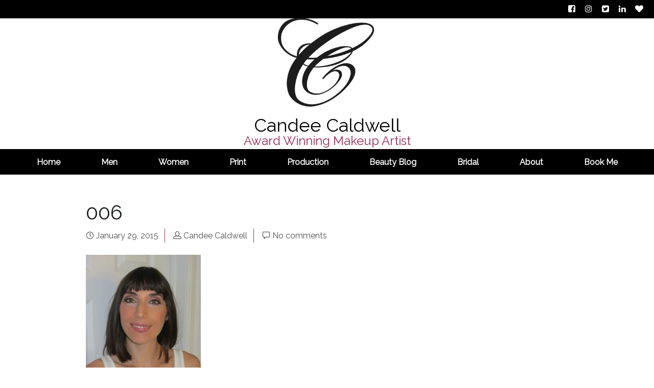

--- FILE ---
content_type: text/html; charset=UTF-8
request_url: https://www.candeecaldwell.net/006/
body_size: 19071
content:
<!DOCTYPE html>
<html lang="en">
    <head>
        <meta charset="UTF-8" />
        <title>006 | Make Up by Candee Calldwell</title>
        <meta content="width=device-width, initial-scale=1.0" name="viewport">
        <link rel="pingback" href="https://www.candeecaldwell.net/xmlrpc.php" /><script type='text/javascript'>console.log('PixelYourSite Free version 7.2.1.1');</script>
<link rel='dns-prefetch' href='//s0.wp.com' />
<link rel='dns-prefetch' href='//secure.gravatar.com' />
<link rel='dns-prefetch' href='//maxcdn.bootstrapcdn.com' />
<link rel='dns-prefetch' href='//s.w.org' />
<link rel="alternate" type="application/rss+xml" title="Make Up by Candee Calldwell &raquo; Feed" href="https://www.candeecaldwell.net/feed/" />
<link rel="alternate" type="application/rss+xml" title="Make Up by Candee Calldwell &raquo; Comments Feed" href="https://www.candeecaldwell.net/comments/feed/" />
<link rel="alternate" type="application/rss+xml" title="Make Up by Candee Calldwell &raquo; 006 Comments Feed" href="https://www.candeecaldwell.net/feed/?attachment_id=66327" />
<!-- This site uses the Google Analytics by MonsterInsights plugin v7.14.0 - Using Analytics tracking - https://www.monsterinsights.com/ -->
<!-- Note: MonsterInsights is not currently configured on this site. The site owner needs to authenticate with Google Analytics in the MonsterInsights settings panel. -->
<!-- No UA code set -->
<!-- / Google Analytics by MonsterInsights -->
		<script type="text/javascript">
			window._wpemojiSettings = {"baseUrl":"https:\/\/s.w.org\/images\/core\/emoji\/13.0.1\/72x72\/","ext":".png","svgUrl":"https:\/\/s.w.org\/images\/core\/emoji\/13.0.1\/svg\/","svgExt":".svg","source":{"concatemoji":"https:\/\/www.candeecaldwell.net\/wp-includes\/js\/wp-emoji-release.min.js?ver=5.6"}};
			!function(e,a,t){var r,n,o,i,p=a.createElement("canvas"),s=p.getContext&&p.getContext("2d");function c(e,t){var a=String.fromCharCode;s.clearRect(0,0,p.width,p.height),s.fillText(a.apply(this,e),0,0);var r=p.toDataURL();return s.clearRect(0,0,p.width,p.height),s.fillText(a.apply(this,t),0,0),r===p.toDataURL()}function l(e){if(!s||!s.fillText)return!1;switch(s.textBaseline="top",s.font="600 32px Arial",e){case"flag":return!c([127987,65039,8205,9895,65039],[127987,65039,8203,9895,65039])&&(!c([55356,56826,55356,56819],[55356,56826,8203,55356,56819])&&!c([55356,57332,56128,56423,56128,56418,56128,56421,56128,56430,56128,56423,56128,56447],[55356,57332,8203,56128,56423,8203,56128,56418,8203,56128,56421,8203,56128,56430,8203,56128,56423,8203,56128,56447]));case"emoji":return!c([55357,56424,8205,55356,57212],[55357,56424,8203,55356,57212])}return!1}function d(e){var t=a.createElement("script");t.src=e,t.defer=t.type="text/javascript",a.getElementsByTagName("head")[0].appendChild(t)}for(i=Array("flag","emoji"),t.supports={everything:!0,everythingExceptFlag:!0},o=0;o<i.length;o++)t.supports[i[o]]=l(i[o]),t.supports.everything=t.supports.everything&&t.supports[i[o]],"flag"!==i[o]&&(t.supports.everythingExceptFlag=t.supports.everythingExceptFlag&&t.supports[i[o]]);t.supports.everythingExceptFlag=t.supports.everythingExceptFlag&&!t.supports.flag,t.DOMReady=!1,t.readyCallback=function(){t.DOMReady=!0},t.supports.everything||(n=function(){t.readyCallback()},a.addEventListener?(a.addEventListener("DOMContentLoaded",n,!1),e.addEventListener("load",n,!1)):(e.attachEvent("onload",n),a.attachEvent("onreadystatechange",function(){"complete"===a.readyState&&t.readyCallback()})),(r=t.source||{}).concatemoji?d(r.concatemoji):r.wpemoji&&r.twemoji&&(d(r.twemoji),d(r.wpemoji)))}(window,document,window._wpemojiSettings);
		</script>
		<style type="text/css">
img.wp-smiley,
img.emoji {
	display: inline !important;
	border: none !important;
	box-shadow: none !important;
	height: 1em !important;
	width: 1em !important;
	margin: 0 .07em !important;
	vertical-align: -0.1em !important;
	background: none !important;
	padding: 0 !important;
}
</style>
	<link rel='stylesheet' id='wp-block-library-css'  href='https://c0.wp.com/c/5.6/wp-includes/css/dist/block-library/style.min.css' type='text/css' media='all' />
<link rel='stylesheet' id='jquery-ui-timepicker-css'  href='https://www.candeecaldwell.net/wp-content/plugins/contact-form-7-datepicker/js/jquery-ui-timepicker/jquery-ui-timepicker-addon.min.css?ver=5.6' type='text/css' media='all' />
<link rel='stylesheet' id='foobox-free-min-css'  href='https://www.candeecaldwell.net/wp-content/plugins/foobox-image-lightbox/free/css/foobox.free.min.css?ver=2.7.16' type='text/css' media='all' />
<link rel='stylesheet' id='monsterinsights-popular-posts-style-css'  href='https://www.candeecaldwell.net/wp-content/plugins/google-analytics-for-wordpress/assets/css/frontend.min.css?ver=7.14.0' type='text/css' media='all' />
<link rel='stylesheet' id='mediaelement-css'  href='https://c0.wp.com/c/5.6/wp-includes/js/mediaelement/mediaelementplayer-legacy.min.css' type='text/css' media='all' />
<link rel='stylesheet' id='wp-mediaelement-css'  href='https://c0.wp.com/c/5.6/wp-includes/js/mediaelement/wp-mediaelement.min.css' type='text/css' media='all' />
<link rel='stylesheet' id='lambda-bootstrap-css'  href='https://www.candeecaldwell.net/wp-content/themes/lambda/assets/css/bootstrap.min.css?ver=5.6' type='text/css' media='all' />
<link rel='stylesheet' id='lambda-theme-css'  href='https://www.candeecaldwell.net/wp-content/themes/lambda/assets/css/theme.min.css?ver=5.6' type='text/css' media='all' />
<link rel='stylesheet' id='lambda-child-theme-css'  href='https://www.candeecaldwell.net/wp-content/themes/lambda-child-theme/style.css?ver=5.6' type='text/css' media='all' />
<link rel='stylesheet' id='lambda-vc-frontend-css'  href='https://www.candeecaldwell.net/wp-content/themes/lambda/inc/assets/stylesheets/visual-composer/vc-frontend.css?ver=5.6' type='text/css' media='all' />
<link rel='stylesheet' id='lambda-theme-stack-css'  href='https://www.candeecaldwell.net/wp-content/uploads/lambda/stack-66790.css?ver=5.6' type='text/css' media='all' />
<link rel='stylesheet' id='cff-css'  href='https://www.candeecaldwell.net/wp-content/plugins/custom-facebook-feed/assets/css/cff-style.css?ver=2.18.1' type='text/css' media='all' />
<link rel='stylesheet' id='sb-font-awesome-css'  href='https://maxcdn.bootstrapcdn.com/font-awesome/4.7.0/css/font-awesome.min.css?ver=5.6' type='text/css' media='all' />
<link rel='stylesheet' id='jetpack_css-css'  href='https://c0.wp.com/p/jetpack/7.9.1/css/jetpack.css' type='text/css' media='all' />
<script type='text/javascript' src='https://c0.wp.com/c/5.6/wp-includes/js/jquery/jquery.min.js' id='jquery-core-js'></script>
<script type='text/javascript' src='https://c0.wp.com/c/5.6/wp-includes/js/jquery/jquery-migrate.min.js' id='jquery-migrate-js'></script>
<script type='text/javascript' id='foobox-free-min-js-before'>
/* Run FooBox FREE (v2.7.16) */
var FOOBOX = window.FOOBOX = {
	ready: true,
	disableOthers: false,
	o: {wordpress: { enabled: true }, countMessage:'image %index of %total', excludes:'.fbx-link,.nofoobox,.nolightbox,a[href*="pinterest.com/pin/create/button/"]', affiliate : { enabled: false }},
	selectors: [
		".foogallery-container.foogallery-lightbox-foobox", ".foogallery-container.foogallery-lightbox-foobox-free", ".gallery", ".wp-block-gallery", ".wp-caption", ".wp-block-image", "a:has(img[class*=wp-image-])", ".foobox"
	],
	pre: function( $ ){
		// Custom JavaScript (Pre)
		
	},
	post: function( $ ){
		// Custom JavaScript (Post)
		
		// Custom Captions Code
		
	},
	custom: function( $ ){
		// Custom Extra JS
		
	}
};
</script>
<script type='text/javascript' src='https://www.candeecaldwell.net/wp-content/plugins/foobox-image-lightbox/free/js/foobox.free.min.js?ver=2.7.16' id='foobox-free-min-js'></script>
<link rel="https://api.w.org/" href="https://www.candeecaldwell.net/wp-json/" /><link rel="alternate" type="application/json" href="https://www.candeecaldwell.net/wp-json/wp/v2/media/66327" /><link rel="EditURI" type="application/rsd+xml" title="RSD" href="https://www.candeecaldwell.net/xmlrpc.php?rsd" />
<link rel="wlwmanifest" type="application/wlwmanifest+xml" href="https://www.candeecaldwell.net/wp-includes/wlwmanifest.xml" /> 
<meta name="generator" content="WordPress 5.6" />
<link rel='shortlink' href='https://wp.me/a5L2xF-hfN' />
<link rel="alternate" type="application/json+oembed" href="https://www.candeecaldwell.net/wp-json/oembed/1.0/embed?url=https%3A%2F%2Fwww.candeecaldwell.net%2F006%2F" />
<link rel="alternate" type="text/xml+oembed" href="https://www.candeecaldwell.net/wp-json/oembed/1.0/embed?url=https%3A%2F%2Fwww.candeecaldwell.net%2F006%2F&#038;format=xml" />
<script type="text/javascript">
(function(url){
	if(/(?:Chrome\/26\.0\.1410\.63 Safari\/537\.31|WordfenceTestMonBot)/.test(navigator.userAgent)){ return; }
	var addEvent = function(evt, handler) {
		if (window.addEventListener) {
			document.addEventListener(evt, handler, false);
		} else if (window.attachEvent) {
			document.attachEvent('on' + evt, handler);
		}
	};
	var removeEvent = function(evt, handler) {
		if (window.removeEventListener) {
			document.removeEventListener(evt, handler, false);
		} else if (window.detachEvent) {
			document.detachEvent('on' + evt, handler);
		}
	};
	var evts = 'contextmenu dblclick drag dragend dragenter dragleave dragover dragstart drop keydown keypress keyup mousedown mousemove mouseout mouseover mouseup mousewheel scroll'.split(' ');
	var logHuman = function() {
		if (window.wfLogHumanRan) { return; }
		window.wfLogHumanRan = true;
		var wfscr = document.createElement('script');
		wfscr.type = 'text/javascript';
		wfscr.async = true;
		wfscr.src = url + '&r=' + Math.random();
		(document.getElementsByTagName('head')[0]||document.getElementsByTagName('body')[0]).appendChild(wfscr);
		for (var i = 0; i < evts.length; i++) {
			removeEvent(evts[i], logHuman);
		}
	};
	for (var i = 0; i < evts.length; i++) {
		addEvent(evts[i], logHuman);
	}
})('//www.candeecaldwell.net/?wordfence_lh=1&hid=F67FA9F2FAAAEE1F19B26F7921DB2D57');
</script>
<link rel='dns-prefetch' href='//v0.wordpress.com'/>
<link rel='dns-prefetch' href='//i0.wp.com'/>
<link rel='dns-prefetch' href='//i1.wp.com'/>
<link rel='dns-prefetch' href='//i2.wp.com'/>
<link rel='dns-prefetch' href='//widgets.wp.com'/>
<link rel='dns-prefetch' href='//s0.wp.com'/>
<link rel='dns-prefetch' href='//0.gravatar.com'/>
<link rel='dns-prefetch' href='//1.gravatar.com'/>
<link rel='dns-prefetch' href='//2.gravatar.com'/>
<link rel='dns-prefetch' href='//c0.wp.com'/>
<style type='text/css'>img#wpstats{display:none}</style><style type="text/css">.recentcomments a{display:inline !important;padding:0 !important;margin:0 !important;}</style><meta name="generator" content="Powered by WPBakery Page Builder - drag and drop page builder for WordPress."/>
<!--[if lte IE 9]><link rel="stylesheet" type="text/css" href="https://www.candeecaldwell.net/wp-content/plugins/js_composer/assets/css/vc_lte_ie9.min.css" media="screen"><![endif]-->			<style type="text/css">
				/* If html does not have either class, do not show lazy loaded images. */
				html:not( .jetpack-lazy-images-js-enabled ):not( .js ) .jetpack-lazy-image {
					display: none;
				}
			</style>
			<script>
				document.documentElement.classList.add(
					'jetpack-lazy-images-js-enabled'
				);
			</script>
		<script type='text/javascript'>console.warn('PixelYourSite: no pixel configured.');</script>

<!-- Jetpack Open Graph Tags -->
<meta property="og:type" content="article" />
<meta property="og:title" content="006" />
<meta property="og:url" content="https://www.candeecaldwell.net/006/" />
<meta property="og:description" content="Visit the post for more." />
<meta property="article:published_time" content="2015-01-29T00:54:05+00:00" />
<meta property="article:modified_time" content="2015-01-29T00:54:05+00:00" />
<meta property="og:site_name" content="Make Up by Candee Calldwell" />
<meta property="og:image" content="https://www.candeecaldwell.net/wp-content/uploads/2015/01/006.jpg" />
<meta name="twitter:text:title" content="006" />
<meta name="twitter:image" content="https://i1.wp.com/www.candeecaldwell.net/wp-content/uploads/2015/01/006.jpg?fit=900%2C1200&#038;ssl=1&#038;w=640" />
<meta name="twitter:card" content="summary_large_image" />
<meta name="twitter:description" content="Visit the post for more." />

<!-- End Jetpack Open Graph Tags -->
<link rel="icon" href="https://i0.wp.com/www.candeecaldwell.net/wp-content/uploads/2016/10/cropped-candeenewlogo.svg_.png?fit=32%2C32&#038;ssl=1" sizes="32x32" />
<link rel="icon" href="https://i0.wp.com/www.candeecaldwell.net/wp-content/uploads/2016/10/cropped-candeenewlogo.svg_.png?fit=192%2C192&#038;ssl=1" sizes="192x192" />
<link rel="apple-touch-icon" href="https://i0.wp.com/www.candeecaldwell.net/wp-content/uploads/2016/10/cropped-candeenewlogo.svg_.png?fit=180%2C180&#038;ssl=1" />
<meta name="msapplication-TileImage" content="https://i0.wp.com/www.candeecaldwell.net/wp-content/uploads/2016/10/cropped-candeenewlogo.svg_.png?fit=270%2C270&#038;ssl=1" />
<link href="//fonts.googleapis.com/css?family=Raleway:400&amp;subset=latin" rel="stylesheet" type="text/css"><style>body {
  font-size: 16px;
  font-family: Raleway, sans-serif;
  font-weight: 200;
}
body input, body textarea, body .btn, body button {
  font-family: Raleway, sans-serif;
}
blockquote p {
  font-size: 16px;
  font-weight: 300;
}
.hairline {
  font-weight: 100 !important;
}
.hairline strong {
  font-weight: 300;
}
.light {
  font-weight: 300 !important;
}
.regular {
  font-weight: 400 !important;
}
.bold {
  font-weight: 700 !important;
}
.black {
  font-weight: 900 !important;
}
h1, h2, h3, h4, h5, h6 {
  font-family: Raleway, sans-serif;
  font-weight: 300;
  text-transform: none;
}
.lead {
  font-size: 21px;
  font-weight: 300;
  line-height: 1.75em;
}
.lead strong {
  font-weight: 700;
}
#masthead .menu, #masthead.menu, #navbar-slide.menu {
  font-family: Raleway, sans-serif;
  font-weight: 700;
  font-size: 16px;
}
#masthead .menu .dropdown-menu, #masthead.menu .dropdown-menu, #navbar-slide.menu .dropdown-menu {
  font-size: 16px;
}
.menu .navbar-brand {
  font-family: Raleway, sans-serif;
  font-weight: 300;
  font-size: 48px;
}
.post-head h1 {
  font-size: 40px;
  font-weight: 300;
}
.post-head h2 {
  font-size: 32px;
  font-weight: 300;
}
.post-head .lead {
  color: #504f4f;
}
.post-details {
  color: #504f4f;
}
.post-details a, .post-details i {
  color: #504f4f;
}
.post-details a:hover, .post-details a:focus {
  color: #962c54;
}
.post-details span {
  border-color: #962c54;
}
.post-title span {
  color: #504f4f;
}
.post-body {
  font-size: 18px;
  font-weight: 300;
}
.post-extras {
  color: #504f4f;
}
.post-extras a {
  color: #504f4f;
}
.post-extras a:hover, .post-extras a:focus {
  color: #962c54;
}
.post-tags a, .post-share ul.social-icons li a {
  border-radius: 15px;
  box-shadow: 0px 0px 0px 1px #962c54;
  color: #303c40;
}
.post-tags a:hover, .post-share ul.social-icons li a:hover {
  box-shadow: 0px 0px 0px 1px #962c54;
  color: #962c54;
}
.post-tags a:hover i, .post-share ul.social-icons li a:hover i {
  color: #962c54 !important;
}
.btn, button, input[type="submit"], .button {
  border-radius: 18px;
  font-size: 16px;
}
.btn.btn-lg, button.btn-lg, input[type="submit"].btn-lg, .button.btn-lg {
  border-radius: 24px;
  font-size: 20px;
}
.btn.btn-sm, button.btn-sm, input[type="submit"].btn-sm, .button.btn-sm {
  border-radius: 15px;
  font-size: 14px;
}
.portfolio-title {
  border-radius: 15px;
}
.pager li > a, .pager li > span {
  border-radius: 18px;
}
.form-control, select, textarea, input[type="text"], input[type="password"], input[type="datetime"], input[type="datetime-local"], input[type="date"], input[type="month"], input[type="time"], input[type="week"], input[type="number"], input[type="email"], input[type="url"], input[type="search"], input[type="tel"], input[type="color"], .uneditable-input, .select-wrap {
  font-size: 16px;
  border-radius: 18px;
}
.widget_tag_cloud ul li a {
  border-radius: 15px;
}
.tag-list-inline li span {
  border-radius: 18px;
}
.tag-list-lg li span {
  border-radius: 24px;
}
.tag-list-sm li span {
  border-radius: 15px;
}
.skills-list li:before {
  color: #962c54;
}
.map-marker-label {
  font-size: 16px;
  font-weight: 200;
}
.navbar-brand {
  padding: 0;
  line-height: 50px;
  height: 50px;
}
.logo-navbar .nav > li > a {
  padding-top: 13px;
  padding-bottom: 13px;
  line-height: 24px;
}
.logo-navbar .nav > li > a:before {
  margin-bottom: - 4.5px;
}
.logo-navbar .nav > li.active > a:before, .logo-navbar .nav > li > a:hover:before, .logo-navbar .nav > li.current-page-parent > a:before, .logo-navbar .nav > li.current-menu-parent > a:before, .logo-navbar .nav > li.current-page-ancestor > a:before, .logo-navbar .nav > li.current-menu-ancestor > a:before {
  opacity: 1;
  margin-bottom: - 6.5px;
}
#masthead.navbar {
  min-height: 50px;
}
.navbar-toggle {
  margin-top: 17px;
  margin-bottom: 17px;
}
#masthead .dropdown-menu {
  min-width: 220px;
}
@media (min-width: 992px) {
  #masthead.navbar-scrolled {
    min-height: 90px;
  }
  #masthead.navbar-scrolled .navbar-brand {
    line-height: 90px;
    height: 90px;
  }
  #masthead.navbar-scrolled .logo-navbar .navbar-nav > li > a {
    padding-top: 33px;
    padding-bottom: 33px;
  }
  #masthead.navbar-scrolled .logo-navbar .navbar-text, #masthead.navbar-scrolled .logo-navbar .sidebar-widget {
    padding-top: 33px;
    padding-bottom: 33px;
  }
  .navbar-scrolled .navbar-toggle {
    margin-top: 37px;
    margin-bottom: 37px;
  }
  #masthead .logo-navbar .search-close {
    top: 0;
    height: 50px;
    width: 50px;
  }
  #masthead .logo-navbar .form-control {
    /* so that bottom border shows */
    height: 49px;
  }
  #masthead.navbar-scrolled .logo-navbar .menu-sidebar .search-close {
    top: 0;
    height: 90px;
    width: 90px;
  }
  #masthead.navbar-scrolled .logo-navbar .form-control {
    height: 90px;
  }
  .logo-navbar .navbar-text, .logo-navbar .sidebar-widget {
    line-height: 24px;
    padding-top: 13px;
    padding-bottom: 13px;
  }
  .transparent-header #content {
    margin-top: -50px;
    display: inline-block;
    vertical-align: top;
  }
  .transparent-header #content.layout-boxed {
    display: inline-block;
  }
  .transparent-header.layout-boxed #content {
    display: block;
  }
  .transparent-header.transparent-menu-below #content {
    margin-top: -100px;
  }
  .transparent-topbar #content {
    margin-top: -86px;
  }
  .transparent-topbar.transparent-menu-below #content {
    margin-top: -136px;
  }
}
#navbar-slide {
  width: 270px;
}
#navbar-slide .navbar-nav {
  max-height: 600px;
}
#navbar-slide .navbar-brand {
  height: 50px;
}
.slide-on #masthead, .slide-on #content, .slide-on #navbar-slide, .slide-on .top-bar {
  -webkit-transform : translateX(-270px);
  -moz-transform : translateX(-270px);
  -ms-transform : translateX(-270px);
  -o-transform : translateX(-270px);
  transform : translateX(-270px);
}
.rtl.slide-on #masthead, .rtl.slide-on #content, .rtl.slide-on #navbar-slide, .rtl.slide-on .top-bar {
  -webkit-transform : translateX(270px);
  -moz-transform : translateX(270px);
  -ms-transform : translateX(270px);
  -o-transform : translateX(270px);
  transform : translateX(270px);
}
@media (min-width: 992px) {
  .side-menu #content {
    margin-top: -50px;
  }
  .side-menu-left #content {
    padding-left: 270px;
  }
  .side-menu-left.rtl #content {
    padding-left: 0;
    padding-right: 270px;
  }
  .side-menu-right #content {
    padding-right: 270px;
  }
  .side-menu-right.rtl #content {
    padding-right: 0;
    padding-left: 270px;
  }
}
.btn i, button i, .button i {
  color: inherit !important;
}
.btn-default {
  background: #4d4a51 !important;
  color: #000 !important;
}
.btn-default:hover, .btn-default:focus, .btn-default:active, .btn-default:active:focus, .btn-default:active:hover {
  background: rgba(77, 74, 81, 0.9) !important;
}
.btn-warning {
  background: #cd6727 !important;
  color: #000 !important;
}
.btn-warning:hover, .btn-warning:focus, .btn-warning:active, .btn-warning:active:focus, .btn-warning:active:hover {
  background: rgba(205, 103, 39, 0.9) !important;
}
.btn-danger {
  background: #e85543 !important;
  color: #000 !important;
}
.btn-danger:hover, .btn-danger:focus, .btn-danger:active, .btn-danger:active:focus, .btn-danger:active:hover {
  background: rgba(232, 85, 67, 0.9) !important;
}
.btn-success {
  background: #008d7d !important;
  color: #000 !important;
}
.btn-success:hover, .btn-success:focus, .btn-success:active, .btn-success:active:focus, .btn-success:active:hover {
  background: rgba(0, 141, 125, 0.9) !important;
}
.btn-info {
  background: #962c54 !important;
  color: #fff !important;
}
.btn-info:hover, .btn-info:focus, .btn-info:active, .btn-info:active:focus, .btn-info:active:hover {
  background: rgba(150, 44, 84, 0.9) !important;
}
.panel-default .panel-heading {
  background: #4d4a51 !important;
}
.panel-default .panel-heading a, .panel-default .panel-heading a:hover {
  color: #000 !important;
}
.panel-default .panel-title {
  color: #000 !important;
}
.panel-warning .panel-heading {
  background: #cd6727 !important;
}
.panel-warning .panel-heading a, .panel-warning .panel-heading a:hover {
  color: #000 !important;
}
.panel-warning .panel-title {
  color: #000 !important;
}
.panel-danger .panel-heading {
  background: #e85543 !important;
}
.panel-danger .panel-heading a, .panel-danger .panel-heading a:hover {
  color: #000 !important;
}
.panel-danger .panel-title {
  color: #000 !important;
}
.panel-success .panel-heading {
  background: #008d7d !important;
}
.panel-success .panel-heading a, .panel-success .panel-heading a:hover {
  color: #000 !important;
}
.panel-success .panel-title {
  color: #000 !important;
}
.panel-info .panel-heading {
  background: #962c54 !important;
}
.panel-info .panel-heading a, .panel-info .panel-heading a:hover {
  color: #fff !important;
}
.panel-info .panel-title {
  color: #fff !important;
}
.alert-warning {
  background: #cd6727;
  color: #000 !important;
}
.alert-warning a {
  color: #000 !important;
  text-decoration: underline;
}
.alert-warning .btn, .alert-warning .button {
  background: #cd6727 !important;
  color: #000 !important;
  text-decoration: none;
  border: 1px solid #000;
}
.alert-warning .close {
  color: #000 !important;
}
.alert-danger {
  background: #e85543;
  color: #000 !important;
}
.alert-danger a {
  color: #000 !important;
  text-decoration: underline;
}
.alert-danger .btn, .alert-danger .button {
  background: #e85543 !important;
  color: #000 !important;
  text-decoration: none;
  border: 1px solid #000;
}
.alert-danger .close {
  color: #000 !important;
}
.alert-success {
  background: #008d7d;
  color: #000 !important;
}
.alert-success a {
  color: #000 !important;
  text-decoration: underline;
}
.alert-success .btn, .alert-success .button {
  background: #008d7d !important;
  color: #000 !important;
  text-decoration: none;
  border: 1px solid #000;
}
.alert-success .close {
  color: #000 !important;
}
.alert-info {
  background: #962c54;
  color: #fff !important;
}
.alert-info a {
  color: #fff !important;
  text-decoration: underline;
}
.alert-info .btn, .alert-info .button {
  background: #962c54 !important;
  color: #fff !important;
  text-decoration: none;
  border: 1px solid #fff;
}
.alert-info .close {
  color: #fff !important;
}
.progress-bar-default {
  box-shadow: none;
  background: #4d4a51;
}
.progress-bar-default span {
  color: #000;
}
.progress-bar-default.progress-striped .progress-bar, .progress-striped .progress-bar-default {
  background-color: #4d4a51;
  background-image: -webkit-gradient(linear, 0 100%, 100% 0, color-stop(0.25, rgba(255, 255, 255, .15)), color-stop(0.25, transparent), color-stop(0.5, transparent), color-stop(0.5, rgba(255, 255, 255, .15)), color-stop(0.75, rgba(255, 255, 255, .15)), color-stop(0.75, transparent), to(transparent));
  background-image: -webkit-linear-gradient(45deg, rgba(255, 255, 255, .15) 25%, transparent 25%, transparent 50%, rgba(255, 255, 255, .15) 50%, rgba(255, 255, 255, .15) 75%, transparent 75%, transparent);
  background-image: -moz-linear-gradient(45deg, rgba(255, 255, 255, .15) 25%, transparent 25%, transparent 50%, rgba(255, 255, 255, .15) 50%, rgba(255, 255, 255, .15) 75%, transparent 75%, transparent);
  background-image: -o-linear-gradient(45deg, rgba(255, 255, 255, .15) 25%, transparent 25%, transparent 50%, rgba(255, 255, 255, .15) 50%, rgba(255, 255, 255, .15) 75%, transparent 75%, transparent);
  background-image: linear-gradient(45deg, rgba(255, 255, 255, .15) 25%, transparent 25%, transparent 50%, rgba(255, 255, 255, .15) 50%, rgba(255, 255, 255, .15) 75%, transparent 75%, transparent);
}
.progress-bar-warning {
  background: #cd6727;
  box-shadow: none;
}
.progress-bar-warning span {
  color: #000;
}
.progress-bar-warning.progress-striped .progress-bar, .progress-striped .progress-bar-warning {
  background-color: #cd6727;
  background-image: -webkit-gradient(linear, 0 100%, 100% 0, color-stop(0.25, rgba(255, 255, 255, .15)), color-stop(0.25, transparent), color-stop(0.5, transparent), color-stop(0.5, rgba(255, 255, 255, .15)), color-stop(0.75, rgba(255, 255, 255, .15)), color-stop(0.75, transparent), to(transparent));
  background-image: -webkit-linear-gradient(45deg, rgba(255, 255, 255, .15) 25%, transparent 25%, transparent 50%, rgba(255, 255, 255, .15) 50%, rgba(255, 255, 255, .15) 75%, transparent 75%, transparent);
  background-image: -moz-linear-gradient(45deg, rgba(255, 255, 255, .15) 25%, transparent 25%, transparent 50%, rgba(255, 255, 255, .15) 50%, rgba(255, 255, 255, .15) 75%, transparent 75%, transparent);
  background-image: -o-linear-gradient(45deg, rgba(255, 255, 255, .15) 25%, transparent 25%, transparent 50%, rgba(255, 255, 255, .15) 50%, rgba(255, 255, 255, .15) 75%, transparent 75%, transparent);
  background-image: linear-gradient(45deg, rgba(255, 255, 255, .15) 25%, transparent 25%, transparent 50%, rgba(255, 255, 255, .15) 50%, rgba(255, 255, 255, .15) 75%, transparent 75%, transparent);
}
.progress-bar-danger {
  box-shadow: none;
  background: #e85543;
}
.progress-bar-danger span {
  color: #000;
}
.progress-bar-danger.progress-striped .progress-bar, .progress-striped .progress-bar-danger {
  background-color: #e85543;
  background-image: -webkit-gradient(linear, 0 100%, 100% 0, color-stop(0.25, rgba(255, 255, 255, .15)), color-stop(0.25, transparent), color-stop(0.5, transparent), color-stop(0.5, rgba(255, 255, 255, .15)), color-stop(0.75, rgba(255, 255, 255, .15)), color-stop(0.75, transparent), to(transparent));
  background-image: -webkit-linear-gradient(45deg, rgba(255, 255, 255, .15) 25%, transparent 25%, transparent 50%, rgba(255, 255, 255, .15) 50%, rgba(255, 255, 255, .15) 75%, transparent 75%, transparent);
  background-image: -moz-linear-gradient(45deg, rgba(255, 255, 255, .15) 25%, transparent 25%, transparent 50%, rgba(255, 255, 255, .15) 50%, rgba(255, 255, 255, .15) 75%, transparent 75%, transparent);
  background-image: -o-linear-gradient(45deg, rgba(255, 255, 255, .15) 25%, transparent 25%, transparent 50%, rgba(255, 255, 255, .15) 50%, rgba(255, 255, 255, .15) 75%, transparent 75%, transparent);
  background-image: linear-gradient(45deg, rgba(255, 255, 255, .15) 25%, transparent 25%, transparent 50%, rgba(255, 255, 255, .15) 50%, rgba(255, 255, 255, .15) 75%, transparent 75%, transparent);
}
.progress-bar-success {
  box-shadow: none;
  background: #008d7d;
}
.progress-bar-success span {
  color: #000;
}
.progress-bar-success.progress-striped .progress-bar, .progress-striped .progress-bar-success {
  background-color: #008d7d;
  background-image: -webkit-gradient(linear, 0 100%, 100% 0, color-stop(0.25, rgba(255, 255, 255, .15)), color-stop(0.25, transparent), color-stop(0.5, transparent), color-stop(0.5, rgba(255, 255, 255, .15)), color-stop(0.75, rgba(255, 255, 255, .15)), color-stop(0.75, transparent), to(transparent));
  background-image: -webkit-linear-gradient(45deg, rgba(255, 255, 255, .15) 25%, transparent 25%, transparent 50%, rgba(255, 255, 255, .15) 50%, rgba(255, 255, 255, .15) 75%, transparent 75%, transparent);
  background-image: -moz-linear-gradient(45deg, rgba(255, 255, 255, .15) 25%, transparent 25%, transparent 50%, rgba(255, 255, 255, .15) 50%, rgba(255, 255, 255, .15) 75%, transparent 75%, transparent);
  background-image: -o-linear-gradient(45deg, rgba(255, 255, 255, .15) 25%, transparent 25%, transparent 50%, rgba(255, 255, 255, .15) 50%, rgba(255, 255, 255, .15) 75%, transparent 75%, transparent);
  background-image: linear-gradient(45deg, rgba(255, 255, 255, .15) 25%, transparent 25%, transparent 50%, rgba(255, 255, 255, .15) 50%, rgba(255, 255, 255, .15) 75%, transparent 75%, transparent);
}
.progress-bar-info {
  box-shadow: none;
  background: #962c54;
}
.progress-bar-info span {
  color: #fff;
}
.progress-bar-info.progress-striped .progress-bar, .progress-striped .progress-bar-info {
  background-color: #962c54;
  background-image: -webkit-gradient(linear, 0 100%, 100% 0, color-stop(0.25, rgba(255, 255, 255, .15)), color-stop(0.25, transparent), color-stop(0.5, transparent), color-stop(0.5, rgba(255, 255, 255, .15)), color-stop(0.75, rgba(255, 255, 255, .15)), color-stop(0.75, transparent), to(transparent));
  background-image: -webkit-linear-gradient(45deg, rgba(255, 255, 255, .15) 25%, transparent 25%, transparent 50%, rgba(255, 255, 255, .15) 50%, rgba(255, 255, 255, .15) 75%, transparent 75%, transparent);
  background-image: -moz-linear-gradient(45deg, rgba(255, 255, 255, .15) 25%, transparent 25%, transparent 50%, rgba(255, 255, 255, .15) 50%, rgba(255, 255, 255, .15) 75%, transparent 75%, transparent);
  background-image: -o-linear-gradient(45deg, rgba(255, 255, 255, .15) 25%, transparent 25%, transparent 50%, rgba(255, 255, 255, .15) 50%, rgba(255, 255, 255, .15) 75%, transparent 75%, transparent);
  background-image: linear-gradient(45deg, rgba(255, 255, 255, .15) 25%, transparent 25%, transparent 50%, rgba(255, 255, 255, .15) 50%, rgba(255, 255, 255, .15) 75%, transparent 75%, transparent);
}
.figure-overlay {
  background-color: rgba(95, 181, 198, 0.8);
  color: #d5c4e7;
}
.figure-overlay .figure-caption {
  color: #d5c4e7;
}
.figure-overlay .figure-caption h1, .figure-overlay .figure-caption h2, .figure-overlay .figure-caption h3, .figure-overlay .figure-caption h4, .figure-overlay .figure-caption h5, .figure-overlay .figure-caption i, .figure-overlay .figure-caption a {
  color: inherit !important;
}
.figure-overlay .figure-caption small {
  color: rgba(213, 196, 231, .8) !important;
}
.figure-overlay .figure-caption .btn {
  background: #d5c4e7 !important;
  color: rgba(95, 181, 198, 0.8) !important;
}
.figure-overlay .figure-caption .btn:hover {
  background: rgba(213, 196, 231, .8) !important;
}
.figure-overlay .figure-caption i {
  font-size: 21px;
}
.fade-none.figcaption-top .figure-overlay {
  /* FF3.6+ */
  background: -moz-linear-gradient(top, rgba(95, 181, 198, 0.8) 60%, rgba(95, 181, 198, 0) 100%);
  /* Chrome,Safari4+ */
  background: -webkit-gradient(linear, left top, left bottom, color-stop(0%, rgba(95, 181, 198, 0.8)), color-stop(100%, rgba(95, 181, 198, 0)));
  /* Chrome10+,Safari5.1+ */
  background: -webkit-linear-gradient(top, rgba(95, 181, 198, 0.8) 60%, rgba(95, 181, 198, 0) 100%);
  /* Opera 11.10+ */
  background: -o-linear-gradient(top, rgba(95, 181, 198, 0.8) 60%, rgba(95, 181, 198, 0) 100%);
  /* IE10+ */
  background: -ms-linear-gradient(top, rgba(95, 181, 198, 0.8) 60%, rgba(95, 181, 198, 0) 100%);
  /* W3C */
  background: linear-gradient(to bottom, rgba(95, 181, 198, 0.8) 60%, rgba(95, 181, 198, 0) 100%);
}
.fade-none.figcaption-bottom .figure-overlay {
  /* FF3.6+ */
  background: -moz-linear-gradient(top, rgba(95, 181, 198, 0) 60%, rgba(95, 181, 198, 0.8) 100%);
  /* Chrome,Safari4+ */
  background: -webkit-gradient(linear, left top, left bottom, color-stop(0%, rgba(95, 181, 198, 0)), color-stop(100%, #5fb5c6));
  /* Chrome10+,Safari5.1+ */
  background: -webkit-linear-gradient(top, rgba(95, 181, 198, 0) 60%, #5fb5c6 100%);
  /* Opera 11.10+ */
  background: -o-linear-gradient(top, rgba(95, 181, 198, 0) 60%, #5fb5c6 100%);
  /* IE10+ */
  background: -ms-linear-gradient(top, rgba(95, 181, 198, 0) 60%, #5fb5c6 100%);
  /* W3C */
  background: linear-gradient(to bottom, rgba(95, 181, 198, 0) 60%, #5fb5c6 100%);
}
.mfp-bg {
  background: rgba(48, 40, 64, .9);
}
.mfp-image-holder .mfp-close, .mfp-iframe-holder .mfp-close {
  background-color: rgba(48, 40, 64, .9) !important;
  color: #fff;
}
.mfp-counter, .mfp-preloader {
  color: rgba(48, 40, 64, .9);
}
button.mfp-arrow {
  background: rgba(48, 40, 64, .9) !important;
}
.mfp-title {
  color: rgba(207, 215, 191, .9);
}
.mfp-arrow:before {
  color: #fff;
}
.go-top {
  background: #202628 !important;
}
.go-top i {
  color: #fff;
}
.carousel-control {
  color: #fff !important;
  text-shadow: 1px 1px 0px rgba(0, 0, 0, 0.2);
}
.carousel-caption, .carousel-caption h3 {
  color: #fff !important;
  text-shadow: 1px 1px 0px rgba(0, 0, 0, 0.2);
}
.carousel-indicators li {
  background: rgba(0, 0, 0, 0.2);
  border-color: transparent;
}
.carousel-indicators li.active {
  background: #fff;
  border-color: #fff;
}
.flex-direction-nav a {
  color: #fff !important;
  text-shadow: none;
  background: rgba(0, 0, 0, 0.2);
}
.flex-control-nav a {
  background: rgba(0, 0, 0, 0.2);
  box-shadow: 0px 0px 0px 3px rgba(0, 0, 0, 0.2);
}
.flex-control-nav a.flex-active {
  background: #fff;
}
.flexslider figcaption {
  background: rgba(0, 0, 0, 0.2);
}
.flexslider figcaption h3, .flexslider figcaption p {
  color: #fff;
}
.ls-fullwidth .ls-nav-prev:after, .ls-fullwidth .ls-nav-next:after {
  color: #fff !important;
  text-shadow: 1px 1px 0px rgba(0, 0, 0, 0.2);
}
.gform_wrapper .gfield_required.gfield_error, .gform_wrapper .gfield_error .gfield_label, .gform_wrapper .gfield_contains_required.gfield_error {
  color: #e85543;
}
.gform_wrapper .gfield_error input, .gform_wrapper .gfield_error select, .gform_wrapper .gfield_error textarea {
  border-color: #e85543;
}
.validation_error {
  background: #e85543;
  color: #000;
  border-radius: 18px;
}
.validation_error hr {
  border-top-color: #e85543;
}
.validation_error .alert-link {
  color: #000;
}
.select2-container {
  background: rgba(0, 0, 0, .02);
  border-radius: 18px;
  border: 1px solid rgba(0, 0, 0, .1) !important;
}
.select2-container .select2-choice {
  color: #000;
}
.select2-container .select2-choice .select2-arrow b:after {
  color: #000;
}
.select2-drop-active, .select2-dropdown {
  background: #fff;
  color: #000;
  -webkit-box-shadow : 0px 2px 4px rgba(0, 0, 0, .1);
  -moz-box-shadow : 0px 2px 4px rgba(0, 0, 0, .1);
  -ms-box-shadow : 0px 2px 4px rgba(0, 0, 0, .1);
  -o-box-shadow : 0px 2px 4px rgba(0, 0, 0, .1);
  box-shadow : 0px 2px 4px rgba(0, 0, 0, .1);
  border: 1px solid rgba(0, 0, 0, .1) !important;
}
.select2-container--default .select2-search--dropdown .select2-search__field {
  border: 1px solid rgba(0, 0, 0, .1) !important;
}
.select2-container--default .select2-results__option--highlighted[aria-selected] {
  background-color: #962c54;
  color: #000;
}
.select2-results {
  background: rgba(0, 0, 0, .02);
}
.select2-search, .select2-results {
  background: rgba(0, 0, 0, .02);
}
.panel-bbpress .bbp-template-notice {
  color: #e85543;
}
[role="alert"] {
  color: #e85543;
}
[role="alert"].wpcf7-mail-sent-ok {
  color: #008d7d;
}
.wpcf7-not-valid {
  border-color: #e85543 !important;
}
.ajax-loader, .ajax-loader::before {
  border-top-color: #962c54 !important;
}
.table > tbody > tr.warning > td, .table > tbody > tr.warning > th, .table > tbody > tr > td.warning, .table > tbody > tr > th.warning, .table > tfoot > tr.warning > td, .table > tfoot > tr.warning > th, .table > tfoot > tr > td.warning, .table > tfoot > tr > th.warning, .table > thead > tr.warning > td, .table > thead > tr.warning > th, .table > thead > tr > td.warning, .table > thead > tr > th.warning {
  color: #000;
  background-color: #cd6727;
}
.table > tbody > tr.error > td, .table > tbody > tr.error > th, .table > tbody > tr > td.error, .table > tbody > tr > th.error, .table > tfoot > tr.error > td, .table > tfoot > tr.error > th, .table > tfoot > tr > td.error, .table > tfoot > tr > th.error, .table > thead > tr.error > td, .table > thead > tr.error > th, .table > thead > tr > td.error, .table > thead > tr > th.error {
  color: #000;
  background-color: #e85543;
}
.table > tbody > tr.info > td, .table > tbody > tr.info > th, .table > tbody > tr > td.info, .table > tbody > tr > th.info, .table > tfoot > tr.info > td, .table > tfoot > tr.info > th, .table > tfoot > tr > td.info, .table > tfoot > tr > th.info, .table > thead > tr.info > td, .table > thead > tr.info > th, .table > thead > tr > td.info, .table > thead > tr > th.info {
  color: #fff;
  background-color: #962c54;
}
.table > tbody > tr.success > td, .table > tbody > tr.success > th, .table > tbody > tr > td.success, .table > tbody > tr > th.success, .table > tfoot > tr.success > td, .table > tfoot > tr.success > th, .table > tfoot > tr > td.success, .table > tfoot > tr > th.success, .table > thead > tr.success > td, .table > thead > tr.success > th, .table > thead > tr > td.success, .table > thead > tr > th.success {
  color: #000;
  background-color: #008d7d;
}
.has-warning .form-control {
  border-color: #cd6727;
}
.has-error .form-control {
  border-color: #e85543;
}
.has-success .form-control {
  border-color: #000;
}
.has-info .form-control {
  border-color: #962c54;
}
.post-grid {
  background-color: #fff;
  border-color: #962c54;
}
.post-grid .post-grid-content-title a {
  color: #1b1f20;
}
.post-grid:hover .post-grid-content-title a {
  color: #962c54;
}
.post-grid blockquote p {
  font-size: 19.2px;
}
.post-grid .post-grid-content-footer, .post-grid blockquote footer {
  border-top-color: #962c54;
}
.post-grid-overlay {
  background-color: rgba(95, 181, 198, 0.8);
}
.post-grid-overlay .post-grid-content-title, .post-grid-overlay .post-grid-content-footer, .post-grid-overlay blockquote p, .post-grid-overlay blockquote footer {
  color: #d5c4e7;
}
.post-grid-overlay .post-grid-content {
  background: rgba(95, 181, 198, 0.8);
}
.post-grid-overlay blockquote:before {
  color: rgba(213, 196, 231, 0.7);
}
.figure-caption-category a {
  background: rgba(150, 44, 84, .8);
  color: #d5c4e7;
  transition: all 0.2s;
}
.figure-caption-category a:hover {
  background: rgba(150, 44, 84, .9);
  color: #d5c4e7;
}
#content {
  background: #fff;
  color: #303c40;
}
h1, h2, h3, h4, h5, h6 {
  color: #1b1f20;
}
h1 small, h2 small, h3 small, h4 small, h5 small, h6 small {
  color: #504f4f;
}
a {
  color: #962c54;
}
a:hover, a:focus {
  color: #b73768;
}
small, .small {
  color: #504f4f;
}
small a, .small a {
  color: #504f4f;
}
small a:hover, .small a:hover, small a:focus, .small a:focus {
  color: #962c54;
}
small i, .small i {
  color: #504f4f;
}
i {
  color: #962c54;
}
blockquote p {
  font-family: Raleway;
  font-style: normal;
}
blockquote small, blockquote footer {
  font-family: Raleway;
  color: #504f4f;
}
blockquote cite {
  color: #303c40;
}
blockquote:before {
  color: rgba(48, 60, 64, 0.2);
}
blockquote.blockquote-simple img {
  border-color: rgba(0, 0, 0, 0.2);
}
::selection {
  background: #fff;
  color: #fff;
}
::-moz-selection {
  background: #fff;
  color: #fff;
}
hr {
  border-top-color: #962c54;
}
pre {
  background: #fff;
  color: #fff;
}
.btn-primary, button, input[type="submit"] {
  background-color: #962c54;
  color: #d5c4e7;
}
.btn-primary:hover, button:hover, input[type="submit"]:hover, .btn-primary:active, button:active, input[type="submit"]:active, .btn-primary:focus, button:focus, input[type="submit"]:focus, .btn-primary:active:focus, button:active:focus, input[type="submit"]:active:focus, .btn-primary:active:hover, button:active:hover, input[type="submit"]:active:hover {
  background-color: #762342;
  color: #d5c4e7;
}
.btn-link {
  background: none;
  color: #962c54;
  text-decoration: none;
  box-shadow: 0px 0px 0px 1px #962c54 inset;
}
.btn-link:hover, .btn-link:active, .btn-link:focus, .btn-link:active:focus, .btn-link:active:hover {
  text-decoration: none;
  background-color: #962c54;
  color: #d5c4e7;
  box-shadow: 0px 0px 0px 1px #962c54 inset;
}
.open .dropdown-toggle.btn-primary {
  background-color: #962c54;
  color: #d5c4e7;
}
.btn-group .dropdown-menu {
  background-color: #962c54;
}
.btn-group .dropdown-menu > li > a {
  color: #d5c4e7;
  box-shadow: 0px -1px 0px #822649;
}
.btn-group .dropdown-menu > li:first-child > a {
  box-shadow: none;
}
.btn-group .dropdown-menu > li > a:hover {
  background: #b23463;
}
.label-primary {
  background: #962c54;
  color: #d5c4e7;
}
.label-primary a {
  color: #d5c4e7;
}
select, textarea, input[type="text"], input[type="password"], input[type="datetime"], input[type="datetime-local"], input[type="date"], input[type="month"], input[type="time"], input[type="week"], input[type="number"], input[type="email"], input[type="url"], input[type="search"], input[type="tel"], input[type="color"], .uneditable-input, .select-wrap, .form-control {
  background-color: rgba(0, 0, 0, .02);
  color: #000;
  border-color: rgba(0, 0, 0, .1);
}
select:-moz-placeholder, textarea:-moz-placeholder, input[type="text"]:-moz-placeholder, input[type="password"]:-moz-placeholder, input[type="datetime"]:-moz-placeholder, input[type="datetime-local"]:-moz-placeholder, input[type="date"]:-moz-placeholder, input[type="month"]:-moz-placeholder, input[type="time"]:-moz-placeholder, input[type="week"]:-moz-placeholder, input[type="number"]:-moz-placeholder, input[type="email"]:-moz-placeholder, input[type="url"]:-moz-placeholder, input[type="search"]:-moz-placeholder, input[type="tel"]:-moz-placeholder, input[type="color"]:-moz-placeholder, .uneditable-input:-moz-placeholder, .select-wrap:-moz-placeholder, .form-control:-moz-placeholder {
  color: #9c9c9c;
}
select::-moz-placeholder, textarea::-moz-placeholder, input[type="text"]::-moz-placeholder, input[type="password"]::-moz-placeholder, input[type="datetime"]::-moz-placeholder, input[type="datetime-local"]::-moz-placeholder, input[type="date"]::-moz-placeholder, input[type="month"]::-moz-placeholder, input[type="time"]::-moz-placeholder, input[type="week"]::-moz-placeholder, input[type="number"]::-moz-placeholder, input[type="email"]::-moz-placeholder, input[type="url"]::-moz-placeholder, input[type="search"]::-moz-placeholder, input[type="tel"]::-moz-placeholder, input[type="color"]::-moz-placeholder, .uneditable-input::-moz-placeholder, .select-wrap::-moz-placeholder, .form-control::-moz-placeholder {
  color: #9c9c9c;
}
select:-ms-input-placeholder, textarea:-ms-input-placeholder, input[type="text"]:-ms-input-placeholder, input[type="password"]:-ms-input-placeholder, input[type="datetime"]:-ms-input-placeholder, input[type="datetime-local"]:-ms-input-placeholder, input[type="date"]:-ms-input-placeholder, input[type="month"]:-ms-input-placeholder, input[type="time"]:-ms-input-placeholder, input[type="week"]:-ms-input-placeholder, input[type="number"]:-ms-input-placeholder, input[type="email"]:-ms-input-placeholder, input[type="url"]:-ms-input-placeholder, input[type="search"]:-ms-input-placeholder, input[type="tel"]:-ms-input-placeholder, input[type="color"]:-ms-input-placeholder, .uneditable-input:-ms-input-placeholder, .select-wrap:-ms-input-placeholder, .form-control:-ms-input-placeholder {
  color: #9c9c9c;
}
select::-webkit-input-placeholder, textarea::-webkit-input-placeholder, input[type="text"]::-webkit-input-placeholder, input[type="password"]::-webkit-input-placeholder, input[type="datetime"]::-webkit-input-placeholder, input[type="datetime-local"]::-webkit-input-placeholder, input[type="date"]::-webkit-input-placeholder, input[type="month"]::-webkit-input-placeholder, input[type="time"]::-webkit-input-placeholder, input[type="week"]::-webkit-input-placeholder, input[type="number"]::-webkit-input-placeholder, input[type="email"]::-webkit-input-placeholder, input[type="url"]::-webkit-input-placeholder, input[type="search"]::-webkit-input-placeholder, input[type="tel"]::-webkit-input-placeholder, input[type="color"]::-webkit-input-placeholder, .uneditable-input::-webkit-input-placeholder, .select-wrap::-webkit-input-placeholder, .form-control::-webkit-input-placeholder {
  color: #9c9c9c;
}
.form-control:focus {
  border-color: #962c54;
}
input[type="checkbox"], input[type="radio"] {
  -webkit-box-shadow : none;
  -moz-box-shadow : none;
  -ms-box-shadow : none;
  -o-box-shadow : none;
  box-shadow : none;
}
.form-icon-group i {
  color: #962c54;
}
input[type="button"] {
  background: #962c54;
  color: #d5c4e7;
}
.select-wrap {
  color: #000;
  background: rgba(0, 0, 0, .02);
  box-shadow: 0px 0px 0px 1px rgba(0, 0, 0, .1) inset;
}
.select-wrap:after {
  color: #000;
}
.table > thead {
  border-color: #6f203e;
}
.table > thead > tr > th {
  background-color: #962c54;
  text-transform: uppercase;
  color: #303c40;
  font-family: Raleway;
}
.table > tbody > tr > td, .table > tbody > tr > th, .table > tfoot > tr > td, .table > tfoot > tr > th, .table > thead > tr > td, .table > thead > tr > th {
  border-color: #962c54;
}
.table tfoot th {
  background-color: #962c54;
}
.table-hover tbody tr:hover th {
  background: #962c54;
}
.table-striped > tbody > tr:nth-child(odd) > td, .table-striped > tbody > tr:nth-child(odd) > th, .table-hover > tbody > tr:hover > td, .table-hover > tbody > tr:hover > th {
  background: #962c54;
}
#masthead {
  box-shadow: 0px 1px 0px rgba(13, 14, 15, 0), 0px -1px 0px rgba(13, 14, 15, 0);
}
.menu {
  color: #fff;
  background: #000;
}
.menu .navbar-text {
  color: #fff;
}
.menu .navbar-brand {
  color: #000;
}
.menu .navbar-brand:hover {
  color: #000;
}
.menu a {
  color: #fff;
}
.menu a:before {
  height: 1px;
}
.menu .nav > li > a {
  color: #fff;
}
.menu .nav > li > a:hover, .menu .nav > li > a:focus {
  color: #962c54;
  background: none;
}
.menu .nav > li > a:hover:before, .menu .nav > li > a:focus:before {
  opacity: 1;
  width: 100%;
  background-color: #962c54;
}
.menu a .menu-icon {
  color: inherit;
}
.navbar-toggle {
  background: none !important;
}
.navbar-toggle .icon-bar {
  background-color: #fff;
}
.navbar-toggle:hover {
  background: none;
}
.menu .nav > .active > a, .menu .nav > .current-menu-parent > a, .menu .nav > .current-menu-ancestor > a, .menu .nav > .current-menu-item > a, .menu .nav > .current-menu-item > a:focus, .menu .nav > .current-page-parent > a, .menu .nav > .active > a:focus, .menu .nav li.dropdown.open > .dropdown-toggle, .menu .nav li.dropdown.active > .dropdown-toggle, .menu .nav li.dropdown.open.active > .dropdown-toggle {
  color: #962c54;
}
.menu .nav > .active > a:after, .menu .nav > .current-menu-parent > a:after, .menu .nav > .current-menu-ancestor > a:after, .menu .nav > .current-menu-item > a:after, .menu .nav > .current-menu-item > a:focus:after, .menu .nav > .current-page-parent > a:after, .menu .nav > .active > a:focus:after, .menu .nav li.dropdown.open > .dropdown-toggle:after, .menu .nav li.dropdown.active > .dropdown-toggle:after, .menu .nav li.dropdown.open.active > .dropdown-toggle:after {
  border-radius: 18px;
}
.menu .nav > .active > a:hover, .menu .nav > .current-menu-parent > a:hover, .menu .nav > .current-menu-ancestor > a:hover, .menu .nav > .current-menu-item > a:hover, .menu .nav > .current-menu-item > a:focus:hover, .menu .nav > .current-page-parent > a:hover, .menu .nav > .active > a:focus:hover, .menu .nav li.dropdown.open > .dropdown-toggle:hover, .menu .nav li.dropdown.active > .dropdown-toggle:hover, .menu .nav li.dropdown.open.active > .dropdown-toggle:hover {
  color: #962c54;
}
.menu .nav > .disabled > a {
  opacity: 0.8;
}
.menu .dropdown-menu {
  background-color: #000;
  -webkit-box-shadow : 0px 2px 4px rgba(0, 0, 0, .1), 0px 3px 0px rgba(0, 0, 0, .055) inset;
  -moz-box-shadow : 0px 2px 4px rgba(0, 0, 0, .1), 0px 3px 0px rgba(0, 0, 0, .055) inset;
  -ms-box-shadow : 0px 2px 4px rgba(0, 0, 0, .1), 0px 3px 0px rgba(0, 0, 0, .055) inset;
  -o-box-shadow : 0px 2px 4px rgba(0, 0, 0, .1), 0px 3px 0px rgba(0, 0, 0, .055) inset;
  box-shadow : 0px 2px 4px rgba(0, 0, 0, .1), 0px 3px 0px rgba(0, 0, 0, .055) inset;
}
.menu .dropdown-menu > li > a {
  color: #fff;
}
.menu .dropdown-menu > li > a .menu-icon {
  color: inherit;
}
.menu .dropdown-menu > li > a:hover, .menu .dropdown-menu > .active > a, .menu .dropdown-menu > .active > a:hover, .menu .dropdown-menu > .active > a:focus {
  color: rgba(150, 44, 84, 0.83);
  background: transparent;
}
.menu .nav > li > .dropdown-menu:after, .menu .nav > li > .dropdown-menu:before {
  display: none;
}
.menu .dropdown-submenu > a:after {
  border-left-color: #fff !important;
}
.menu .dropdown-menu .divider {
  background-color: rgba(0, 0, 0, .055);
}
.nav-highlight > a, .nav-highlight-ghost > a {
  border-radius: 18px;
}
.nav-highlight > a:after, .nav-highlight-ghost > a:after {
  border-radius: 18px;
}
.menu .nav-highlight > a {
  color: #000 !important;
}
.menu .nav-highlight > a:after {
  background: #fff;
}
.menu .nav-highlight > a:hover {
  color: #000 !important;
}
.menu .nav-highlight > a:hover:after {
  background: #962c54;
}
.menu .nav-highlight.active > a {
  color: #000 !important;
}
.menu .nav-highlight.active > a:after {
  background: #962c54;
}
.menu .nav-highlight.active > a:hover {
  color: #000 !important;
}
.menu .nav-highlight.active > a:hover:after {
  background: #962c54;
}
.menu .nav-highlight .menu-icon {
  color: #000;
}
.menu .nav-highlight-ghost > a {
  color: #fff;
}
.menu .nav-highlight-ghost > a:after {
  border: 1px solid #fff;
}
.menu .nav-highlight-ghost > a:hover {
  color: #962c54;
}
.menu .nav-highlight-ghost > a:hover:after {
  border: 1px solid #962c54;
}
.menu .nav-highlight-ghost.active > a {
  color: #962c54;
}
.menu .nav-highlight-ghost.active > a:after {
  border: 1px solid #962c54;
}
.menu .nav-highlight-ghost.active > a:hover {
  color: #962c54;
}
.menu .nav-highlight-ghost.active > a:hover:after {
  border: 1px solid #962c54;
}
.search-trigger, .search-trigger:hover {
  color: #fff;
}
.search-trigger:before {
  border-color: #fff;
  color: #fff;
}
.search-trigger:after {
  background: #fff;
}
.top-search.active .search-trigger:before {
  background: #fff;
}
.top-search.active .search-trigger:after {
  background: #fff;
}
.header-logo-center-menu-below .container-logo, .header-logo-left-menu-below .container-logo, .header-logo-right-menu-below .container-logo, .header-logo-left-sidebar-right .container-logo {
  background: #fff;
  box-shadow: 0px 1px 0px rgba(13, 14, 15, 0);
}
.header-logo-center-menu-below .navbar-brand, .header-logo-left-menu-below .navbar-brand, .header-logo-right-menu-below .navbar-brand, .header-logo-left-sidebar-right .navbar-brand {
  color: #fff;
}
.header-logo-center-menu-below .navbar-brand:hover, .header-logo-left-menu-below .navbar-brand:hover, .header-logo-right-menu-below .navbar-brand:hover, .header-logo-left-sidebar-right .navbar-brand:hover {
  color: #fff;
  opacity: 0.9;
}
.header-logo-center-menu-below .logo-navbar, .header-logo-left-menu-below .logo-navbar, .header-logo-right-menu-below .logo-navbar, .header-logo-left-sidebar-right .logo-navbar {
  color: #fff;
}
.header-logo-center-menu-below .logo-navbar a, .header-logo-left-menu-below .logo-navbar a, .header-logo-right-menu-below .logo-navbar a, .header-logo-left-sidebar-right .logo-navbar a {
  color: #fff;
}
.header-logo-center-menu-below .logo-navbar .navbar-toggle .icon-bar, .header-logo-left-menu-below .logo-navbar .navbar-toggle .icon-bar, .header-logo-right-menu-below .logo-navbar .navbar-toggle .icon-bar, .header-logo-left-sidebar-right .logo-navbar .navbar-toggle .icon-bar {
  background: #fff;
}
.header-logo-center-menu-below .logo-navbar .logo-sidebar .sidebar-widget, .header-logo-left-menu-below .logo-navbar .logo-sidebar .sidebar-widget, .header-logo-right-menu-below .logo-navbar .logo-sidebar .sidebar-widget, .header-logo-left-sidebar-right .logo-navbar .logo-sidebar .sidebar-widget, .header-logo-center-menu-below .logo-navbar .logo-sidebar .sidebar-widget i, .header-logo-left-menu-below .logo-navbar .logo-sidebar .sidebar-widget i, .header-logo-right-menu-below .logo-navbar .logo-sidebar .sidebar-widget i, .header-logo-left-sidebar-right .logo-navbar .logo-sidebar .sidebar-widget i {
  color: #fff;
}
.header-logo-center-menu-below .logo-navbar .search-trigger, .header-logo-left-menu-below .logo-navbar .search-trigger, .header-logo-right-menu-below .logo-navbar .search-trigger, .header-logo-left-sidebar-right .logo-navbar .search-trigger, .header-logo-center-menu-below .logo-navbar .search-trigger:hover, .header-logo-left-menu-below .logo-navbar .search-trigger:hover, .header-logo-right-menu-below .logo-navbar .search-trigger:hover, .header-logo-left-sidebar-right .logo-navbar .search-trigger:hover {
  color: #fff;
}
.header-logo-center-menu-below .logo-navbar .search-trigger:before, .header-logo-left-menu-below .logo-navbar .search-trigger:before, .header-logo-right-menu-below .logo-navbar .search-trigger:before, .header-logo-left-sidebar-right .logo-navbar .search-trigger:before {
  border-color: #fff;
}
.header-logo-center-menu-below .logo-navbar .search-trigger:after, .header-logo-left-menu-below .logo-navbar .search-trigger:after, .header-logo-right-menu-below .logo-navbar .search-trigger:after, .header-logo-left-sidebar-right .logo-navbar .search-trigger:after {
  background: #fff;
}
.header-logo-center-menu-below .logo-navbar .top-search.active .search-trigger:before, .header-logo-left-menu-below .logo-navbar .top-search.active .search-trigger:before, .header-logo-right-menu-below .logo-navbar .top-search.active .search-trigger:before, .header-logo-left-sidebar-right .logo-navbar .top-search.active .search-trigger:before {
  background: #fff;
}
.header-logo-center-menu-below .logo-navbar .top-search.active .search-trigger:after, .header-logo-left-menu-below .logo-navbar .top-search.active .search-trigger:after, .header-logo-right-menu-below .logo-navbar .top-search.active .search-trigger:after, .header-logo-left-sidebar-right .logo-navbar .top-search.active .search-trigger:after {
  background: #fff;
}
.menu .sidebar-widget {
  color: #fff;
}
.menu .sidebar-widget .sidebar-header {
  color: #fff;
}
.menu .sidebar-widget i {
  color: #fff;
}
@media (min-width: 992px) {
  .transparent-header .sticky-wrapper {
    background: none;
  }
  .rtl.transparent-header #masthead .navbar-brand {
    background-position-x: 100%;
  }
  .transparent-header #masthead:not(.navbar-scrolled) {
    background: none;
    -webkit-box-shadow : 0 -1px 0px 0 rgba(255, 255, 255, 0.1) inset;
    -moz-box-shadow : 0 -1px 0px 0 rgba(255, 255, 255, 0.1) inset;
    -ms-box-shadow : 0 -1px 0px 0 rgba(255, 255, 255, 0.1) inset;
    -o-box-shadow : 0 -1px 0px 0 rgba(255, 255, 255, 0.1) inset;
    box-shadow : 0 -1px 0px 0 rgba(255, 255, 255, 0.1) inset;
  }
  .transparent-header #masthead:not(.navbar-scrolled) a {
    color: #fff;
  }
  .transparent-header #masthead:not(.navbar-scrolled).search-active {
    background: #000 !important;
  }
  .transparent-header #masthead:not(.navbar-scrolled) .navbar-text {
    color: #000;
  }
  .transparent-header #masthead:not(.navbar-scrolled) .navbar-brand {
    color: #fff;
  }
  .transparent-header #masthead:not(.navbar-scrolled) .navbar-brand:hover {
    color: #fff;
  }
  .transparent-header #masthead:not(.navbar-scrolled) .nav > li > a {
    color: #fff;
  }
  .transparent-header #masthead:not(.navbar-scrolled) .nav > li > a:before {
    background: #fff;
  }
  .transparent-header #masthead:not(.navbar-scrolled) .nav > li > a:hover, .transparent-header #masthead:not(.navbar-scrolled) .nav > li > a:focus {
    color: #fff;
  }
  .transparent-header #masthead:not(.navbar-scrolled) .nav > li > a:hover:before, .transparent-header #masthead:not(.navbar-scrolled) .nav > li > a:focus:before {
    background: #fff;
  }
  .transparent-header #masthead:not(.navbar-scrolled) .navbar-toggle .icon-bar {
    background-color: #fff;
  }
  .transparent-header #masthead:not(.navbar-scrolled) .nav > li > a:hover, .transparent-header #masthead:not(.navbar-scrolled) .nav > .active > a, .transparent-header #masthead:not(.navbar-scrolled) .nav > .active > a:hover, .transparent-header #masthead:not(.navbar-scrolled) .nav > .current-menu-parent > a, .transparent-header #masthead:not(.navbar-scrolled) .nav > .current-menu-ancestor > a, .transparent-header #masthead:not(.navbar-scrolled) .nav > .current-menu-item > a, .transparent-header #masthead:not(.navbar-scrolled) .nav > .current-menu-item > a:hover, .transparent-header #masthead:not(.navbar-scrolled) .nav > .current-menu-item > a:focus, .transparent-header #masthead:not(.navbar-scrolled) .nav > .active > a:focus, .transparent-header #masthead:not(.navbar-scrolled) .nav li.dropdown.open > .dropdown-toggle, .transparent-header #masthead:not(.navbar-scrolled) .nav li.dropdown.active > .dropdown-toggle, .transparent-header #masthead:not(.navbar-scrolled) .nav li.dropdown.open.active > .dropdown-toggle {
    color: #fff;
  }
  .transparent-header #masthead:not(.navbar-scrolled) .dropdown-menu li a {
    color: #fff;
  }
  .transparent-header #masthead:not(.navbar-scrolled) .dropdown-menu li > a:hover, .transparent-header #masthead:not(.navbar-scrolled) .dropdown-menu .active > a, .transparent-header #masthead:not(.navbar-scrolled) .dropdown-menu .active > a:hover, .transparent-header #masthead:not(.navbar-scrolled) .dropdown-menu .active > a:focus {
    color: rgba(150, 44, 84, 0.83);
  }
  .transparent-header #masthead:not(.navbar-scrolled) .search-trigger:before {
    border-color: #fff;
  }
  .transparent-header #masthead:not(.navbar-scrolled) .search-trigger:after {
    background: #fff;
  }
  .transparent-header #masthead:not(.navbar-scrolled) .top-search.active .search-trigger:before {
    border-color: #fff;
  }
  .transparent-header #masthead:not(.navbar-scrolled) .top-search.active .search-trigger:after {
    background: #fff;
  }
  .transparent-header #masthead:not(.navbar-scrolled) .nav-highlight > a, .transparent-header #masthead:not(.navbar-scrolled) .nav-highlight.active > a {
    color: #000 !important;
  }
  .transparent-header #masthead:not(.navbar-scrolled) .nav-highlight > a:after, .transparent-header #masthead:not(.navbar-scrolled) .nav-highlight.active > a:after {
    background: #fff !important;
  }
  .transparent-header #masthead:not(.navbar-scrolled) .nav-highlight > a:hover, .transparent-header #masthead:not(.navbar-scrolled) .nav-highlight.active > a:hover {
    color: #000 !important;
  }
  .transparent-header #masthead:not(.navbar-scrolled) .nav-highlight > a:hover:after, .transparent-header #masthead:not(.navbar-scrolled) .nav-highlight.active > a:hover:after {
    background: #fff !important;
  }
  .transparent-header #masthead:not(.navbar-scrolled) .nav-highlight > a .menu-icon, .transparent-header #masthead:not(.navbar-scrolled) .nav-highlight.active > a .menu-icon {
    color: #fff !important;
  }
  .transparent-header #masthead:not(.navbar-scrolled) .nav-highlight-ghost > a, .transparent-header #masthead:not(.navbar-scrolled) .nav-highlight-ghost.active > a {
    color: #fff;
  }
  .transparent-header #masthead:not(.navbar-scrolled) .nav-highlight-ghost > a:after, .transparent-header #masthead:not(.navbar-scrolled) .nav-highlight-ghost.active > a:after {
    border: 1px solid #fff;
  }
  .transparent-header #masthead:not(.navbar-scrolled) .nav-highlight-ghost > a:hover, .transparent-header #masthead:not(.navbar-scrolled) .nav-highlight-ghost.active > a:hover {
    color: #fff !important;
  }
  .transparent-header #masthead:not(.navbar-scrolled) .nav-highlight-ghost > a:hover:after, .transparent-header #masthead:not(.navbar-scrolled) .nav-highlight-ghost.active > a:hover:after {
    border-color: #fff !important;
  }
  .transparent-header #masthead:not(.navbar-scrolled).header-logo-center-menu-below .container-logo, .transparent-header #masthead:not(.navbar-scrolled).header-logo-left-menu-below .container-logo, .transparent-header #masthead:not(.navbar-scrolled).header-logo-right-menu-below .container-logo, .transparent-header #masthead:not(.navbar-scrolled).header-logo-left-sidebar-right .container-logo {
    background: none;
    -webkit-box-shadow : 0 -1px 0px 0 rgba(255, 255, 255, 0.1) inset;
    -moz-box-shadow : 0 -1px 0px 0 rgba(255, 255, 255, 0.1) inset;
    -ms-box-shadow : 0 -1px 0px 0 rgba(255, 255, 255, 0.1) inset;
    -o-box-shadow : 0 -1px 0px 0 rgba(255, 255, 255, 0.1) inset;
    box-shadow : 0 -1px 0px 0 rgba(255, 255, 255, 0.1) inset;
  }
  .transparent-header #masthead:not(.navbar-scrolled) .navbar-brand {
    color: #fff;
  }
  .transparent-header #masthead:not(.navbar-scrolled) .logo-navbar {
    color: #000;
  }
  .transparent-header #masthead:not(.navbar-scrolled) .logo-navbar .logo-sidebar .sidebar-widget, .transparent-header #masthead:not(.navbar-scrolled) .logo-navbar .logo-sidebar .sidebar-widget i {
    color: #fff;
  }
  .transparent-header #masthead:not(.navbar-scrolled) .logo-navbar .search-trigger, .transparent-header #masthead:not(.navbar-scrolled) .logo-navbar .search-trigger:hover {
    color: #fff;
  }
  .transparent-header #masthead:not(.navbar-scrolled) .logo-navbar .search-trigger:before {
    border-color: #fff;
  }
  .transparent-header #masthead:not(.navbar-scrolled) .logo-navbar .search-trigger:after {
    background: #fff;
  }
  .transparent-header #masthead:not(.navbar-scrolled) .logo-navbar .top-search.active .search-trigger:before {
    background: #fff;
  }
  .transparent-header #masthead:not(.navbar-scrolled) .logo-navbar .top-search.active .search-trigger:after {
    background: #fff;
  }
  .transparent-header .top-bar {
    -webkit-box-shadow : 0 -1px 0px 0 rgba(255, 255, 255, 0.1) inset;
    -moz-box-shadow : 0 -1px 0px 0 rgba(255, 255, 255, 0.1) inset;
    -ms-box-shadow : 0 -1px 0px 0 rgba(255, 255, 255, 0.1) inset;
    -o-box-shadow : 0 -1px 0px 0 rgba(255, 255, 255, 0.1) inset;
    box-shadow : 0 -1px 0px 0 rgba(255, 255, 255, 0.1) inset;
    background: none;
    color: #000;
  }
  .transparent-header .top-bar a {
    color: #fff;
  }
  .transparent-header .top-bar a:hover {
    color: #fff;
  }
  .transparent-header .top-bar i, .transparent-header .top-bar li i, .transparent-header .top-bar li a i {
    color: #fff;
  }
  .transparent-header .top-bar .sidebar-widget {
    border-color: rgba(255, 255, 255, .1);
  }
  .transparent-header .top-bar .widget_wpml_language_selector li:before {
    background: rgba(255, 255, 255, .1);
  }
  .transparent-header .top-bar .widget_recent_entries li, .transparent-header .top-bar .widget_recent_comments li, .transparent-header .top-bar .widget_archive li, .transparent-header .top-bar .widget_categories li, .transparent-header .top-bar .widget_meta li, .transparent-header .top-bar .widget_pages li, .transparent-header .top-bar .widget_twitter li, .transparent-header .top-bar .widget_nav_menu li, .transparent-header .top-bar .widget_rss li {
    border-color: rgba(255, 255, 255, .1);
  }
  .transparent-header .top-bar .search-trigger:before {
    border-color: #000;
    color: #000;
  }
  .transparent-header .top-bar .search-trigger:after {
    background: #000;
  }
  .transparent-header .top-bar .top-search.active .search-trigger:before {
    background: #fff;
  }
  .transparent-header .top-bar .top-search.active .search-trigger:after {
    background: #fff;
  }
}
.menu-item-object-oxy_mega_menu {
  color: #fff;
}
.menu-item-object-oxy_mega_menu .dropdown-menu > li > ul > li > a {
  color: #fff;
}
.menu-item-object-oxy_mega_menu .dropdown-menu > li > ul > li > a:hover {
  color: rgba(150, 44, 84, 0.83);
}
.menu-item-object-oxy_mega_menu .dropdown-menu > li > ul > li.current-menu-item > a {
  color: rgba(150, 44, 84, 0.83);
}
.menu-item-object-oxy_mega_menu .dropdown-menu > li > p {
  border-bottom-color: rgba(0, 0, 0, .055);
}
.menu-item-object-oxy_mega_menu .dropdown-menu > li:before {
  background: rgba(0, 0, 0, .055);
}
#navbar-slide .form-control {
  color: #fff;
}
@media (max-width: 991px) {
  .menu .navbar-collapse {
    box-shadow: inset 0 1px 0 rgba(0, 0, 0, .055);
  }
  .menu .nav > li > a {
    border-radius: 0;
  }
  .menu .open .dropdown-menu {
    background: #000;
    border-radius: 0;
    box-shadow: none;
  }
  .menu .open .dropdown-menu > li > a {
    border-radius: 0;
  }
  .menu .open .dropdown-menu > li > a:hover, .menu .open .dropdown-menu > li > a:focus, .menu .open .dropdown-menu > li.active > a {
    color: rgba(150, 44, 84, 0.83);
  }
  .dropdown-submenu > a:after {
    border-left-color: transparent !important;
    border-top-color: #fff !important;
  }
  .menu-item-object-oxy_mega_menu .dropdown-menu > li > ul > li > a:hover {
    color: rgba(150, 44, 84, 0.83);
  }
  .menu-item-object-oxy_mega_menu .dropdown-menu > li:before {
    display: none;
  }
  .nav-highlight > a {
    color: #fff !important;
  }
  .nav-highlight > a:after {
    background: transparent;
  }
  .nav-highlight > a:hover {
    color: #fff !important;
  }
  .nav-highlight > a:hover:after {
    background: transparent;
  }
  .transparent-header .navbar-collapse {
    background: rgba(0, 0, 0, .95) !important;
  }
  .menu-sidebar {
    border-top: 1px solid rgba(255, 255, 255, .075);
  }
}
.pagination > li > a, .pagination > li > span {
  background: #962c54;
  color: #d5c4e7;
}
.pagination > li:first-child > a, .pagination > li:first-child > span {
  border-bottom-left-radius: 18px;
  border-top-left-radius: 18px;
}
.pagination > li:last-child > a, .pagination > li:last-child > span {
  background: #962c54;
  color: #d5c4e7;
  border-bottom-right-radius: 18px;
  border-top-right-radius: 18px;
}
.pagination > li > a:hover, .pagination > li > a:focus, .pagination > li > span:hover, .pagination > li > span:focus {
  background: #762342;
  color: #d5c4e7;
}
.pagination > .active > a, .pagination > .active > a:hover, .pagination > .active > a:focus, .pagination > .active > span, .pagination > .active > span:hover, .pagination > .active > span:focus {
  background: #762342;
}
.pagination > .active > a i, .pagination > .active > a:hover i, .pagination > .active > a:focus i, .pagination > .active > span i, .pagination > .active > span:hover i, .pagination > .active > span:focus i {
  color: #d5c4e7;
}
.pagination > li:first-child i, .pagination > li:last-child i {
  color: #d5c4e7;
}
.pagination > .disabled > span, .pagination > .disabled span:hover, .pagination > .disabled > a, .pagination > .disabled a:hover {
  background: #962c54;
  color: #d5c4e7;
}
.pagination > .disabled > span i, .pagination > .disabled span:hover i, .pagination > .disabled > a i, .pagination > .disabled a:hover i {
  color: #d5c4e7;
}
.box-inner {
  background-color: #962c54;
}
.pager > li > a {
  background: #962c54;
  color: #d5c4e7;
}
.pager > li > a i {
  color: #d5c4e7;
}
.pager li > a:hover, .pager li > a:focus {
  background-color: #762342;
  color: #d5c4e7;
}
.tooltip-inner {
  background-color: #fff;
  color: #fff;
}
.tooltip.in {
  opacity: 1;
}
.tooltip.top .tooltip-arrow {
  border-top-color: #fff;
}
.tooltip.right .tooltip-arrow {
  border-right-color: #fff;
}
.tooltip.left .tooltip-arrow {
  border-left-color: #fff;
}
.tooltip.bottom .tooltip-arrow {
  border-bottom-color: #fff;
}
.jumbotron {
  background: #962c54;
}
.progress {
  border-radius: 18px;
}
.progress .progress-bar {
  border-radius: 18px;
}
.progress-bar-primary {
  background: #962c54;
  box-shadow: none;
}
.progress-bar-primary span {
  color: #d5c4e7;
}
.progress-bar-primary.progress-striped .progress-bar, .progress-striped .progress-bar-primary {
  background-color: #962c54;
  background-image: -webkit-gradient(linear, 0 100%, 100% 0, color-stop(0.25, rgba(255, 255, 255, .15)), color-stop(0.25, transparent), color-stop(0.5, transparent), color-stop(0.5, rgba(255, 255, 255, .15)), color-stop(0.75, rgba(255, 255, 255, .15)), color-stop(0.75, transparent), to(transparent));
  background-image: -webkit-linear-gradient(45deg, rgba(255, 255, 255, .15) 25%, transparent 25%, transparent 50%, rgba(255, 255, 255, .15) 50%, rgba(255, 255, 255, .15) 75%, transparent 75%, transparent);
  background-image: -moz-linear-gradient(45deg, rgba(255, 255, 255, .15) 25%, transparent 25%, transparent 50%, rgba(255, 255, 255, .15) 50%, rgba(255, 255, 255, .15) 75%, transparent 75%, transparent);
  background-image: -o-linear-gradient(45deg, rgba(255, 255, 255, .15) 25%, transparent 25%, transparent 50%, rgba(255, 255, 255, .15) 50%, rgba(255, 255, 255, .15) 75%, transparent 75%, transparent);
  background-image: linear-gradient(45deg, rgba(255, 255, 255, .15) 25%, transparent 25%, transparent 50%, rgba(255, 255, 255, .15) 50%, rgba(255, 255, 255, .15) 75%, transparent 75%, transparent);
  background-size: 40px 40px;
}
.badge {
  background: #fff;
  color: #fff;
  /* - Tabs - */
}
.nav-tabs {
  border-color: #962c54;
}
.nav-tabs > li > a {
  border-top-left-radius: 18px;
  border-top-right-radius: 18px;
}
.nav-tabs > li > a:hover {
  border-color: #962c54 #962c54 #fff;
}
.nav-tabs > li > a:hover {
  background: none;
}
.nav-tabs > li.active > a, .nav-tabs > li.active > a:hover, .nav-tabs > li.active a:focus {
  border-top-color: #962c54;
  border-left-color: #962c54;
  border-right-color: #962c54;
}
.tab-content {
  background: #fff;
  border-left: 1px solid #962c54;
  border-right: 1px solid #962c54;
  border-bottom: 1px solid #962c54;
}
.tabs-below .nav-tabs {
  border-top: 1px solid #962c54;
}
.tabs-below .nav-tabs > li > a {
  border-top-left-radius: 0;
  border-top-right-radius: 0;
  border-bottom-left-radius: 18px;
  border-bottom-right-radius: 18px;
}
.tabs-below .nav-tabs > li.active > a, .tabs-below .nav-tabs > li > a:hover {
  border-bottom-color: #962c54;
  border-top: 0;
}
.tabs-below .tab-content {
  border-top: 1px solid #962c54;
}
.nav-pills > li > a .badge {
  background: #fff;
  color: #fff;
}
.nav-pills > li.active > a, .nav-pills > li.is-active > a, .nav-pills > li.active > a:hover, .nav-pills > li.is-active > a:hover, .nav-pills > li > a:hover, .nav-pills > li > a:focus {
  background: #fff;
  color: #fff;
}
.nav-pills > li.active > a .badge, .nav-pills > li.is-active > a .badge, .nav-pills > li.active > a:hover .badge, .nav-pills > li.is-active > a:hover .badge, .nav-pills > li > a:hover .badge, .nav-pills > li > a:focus .badge {
  background: #fff;
  color: #fff;
}
.nav-pills > li.active > a:hover, .nav-pills > li.is-active > a:hover, .nav-pills > li.active > a:hover:hover, .nav-pills > li.is-active > a:hover:hover, .nav-pills > li > a:hover:hover, .nav-pills > li > a:focus:hover {
  color: #fff;
}
.panel, .well {
  background: #962c54;
}
.panel-primary {
  border-color: #962c54;
}
.panel-primary .panel-heading {
  background: #962c54;
}
.panel-primary .panel-heading a, .panel-primary .panel-heading .panel-title {
  color: #d5c4e7;
  text-decoration: none;
}
.panel-primary > .panel-heading + .panel-collapse .panel-body {
  border-top-color: #5b1b33;
  background: transparent;
}
.panel-footer {
  background: #aa325f;
  border-color: #822649;
}
.panel .table {
  box-shadow: 0px 0px 0px 1px #962c54 inset;
}
.panel .table th {
  background: #962c54;
  color: #1b1f20;
}
.portfolio-title {
  background: #962c54;
  color: #d5c4e7;
}
.portfolio-nav svg {
  stroke: #303c40;
}
.social-icons li a {
  background-color: #fff;
}
.social-icons li a i {
  color: #fff;
}
.social-icons li a:not([data-iconcolor]):hover {
  background-color: rgba(255, 255, 255, .8);
}
.social-simple li a i {
  color: #303c40;
}
.post-share .social-simple li a i {
  color: #504f4f;
}
.social-simple li a:not([data-iconcolor]):hover i {
  color: #962c54;
}
.divider-border-inner {
  background-color: #962c54;
}
#infscr-loading {
  background: #fff;
  color: #fff;
}
.scroll-to i {
  color: #962c54;
}
.scroll-to:hover i {
  color: #b73768;
}
.map-marker-label {
  background: #fff;
  color: #303c40;
}
.features-list-icon {
  background: #962c54;
}
.ui-datepicker {
  background: #fff;
  border: 1px solid rgba(0, 0, 0, .1);
  border-radius: 18px;
}
.ui-datepicker-header {
  background-color: rgba(0, 0, 0, .02);
  color: #000;
}
.ui-datepicker-today {
  background-color: #962c54;
}
.ui-datepicker-today a, .ui-datepicker-today a:hover {
  color: #fff;
}
.ui-datepicker-calendar thead {
  border-bottom: 1px solid rgba(0, 0, 0, .02);
}
.date-wrapper:after {
  color: #000;
}
.pace-overlay {
  background: #fff;
}
.pace-dot .pace-progress-inner {
  background: rgba(48, 60, 64, 0.6);
}
.pace-minimal .pace .pace-progress {
  background: rgba(48, 60, 64, 0.6);
}
.pace-counter .pace .pace-progress:after {
  color: rgba(48, 60, 64, 0.6);
}
.pace-logo .pace .pace-progress {
  background: #fff;
}
.pace-logo .pace:before {
  background: rgba(48, 60, 64, 0.6);
}
.pricing-head, .pricing-body {
  background: #fff;
}
.pricing-price {
  background: #962c54;
  color: #d5c4e7;
}
.pricing-list li {
  border-color: #962c54;
}
.pricing-item-list li h3 {
  border-bottom-color: #962c54;
}
.pricing-item-list li strong {
  background-color: #962c54;
  color: #d5c4e7;
}
.pricing-item-list li.featured:before {
  border-color: #962c54;
}
.col-border-top {
  border-top-color: #962c54;
}
.col-border-right {
  border-right-color: #962c54;
}
.col-border-bottom {
  border-bottom-color: #962c54;
}
.col-border-left {
  border-left-color: #962c54;
}
.tag-list span {
  background: #962c54;
  color: #d5c4e7;
}
.bullet-nav li a {
  background-color: rgba(255, 255, 255, 0.9);
  box-shadow: 0px 0px 0px 3px rgba(255, 255, 255, 0.5);
}
.bullet-nav li a.active {
  background-color: rgba(255, 255, 255, 0.9);
  box-shadow: 0px 0px 0px 4px rgba(255, 255, 255, 0.4);
}
.mejs-audio {
  background-color: #962c54;
  color: #d5c4e7;
}
.mejs-container .mejs-controls .mejs-time span {
  color: #d5c4e7;
}
.mejs-controls .mejs-button button:hover {
  background-color: transparent;
}
.mejs-controls .mejs-time-rail .mejs-time-loaded {
  background: #d5c4e7;
}
.mejs-controls .mejs-time-rail .mejs-time-current, .mejs-controls .mejs-horizontal-volume-slider .mejs-horizontal-volume-current {
  background: #d5c4e7;
}
.cd-headline.type .cd-words-wrapper.selected {
  background-color: #1b1f20;
}
.text-light.cd-headline.type .cd-words-wrapper.selected {
  background-color: #555151;
}
.cd-headline.type .cd-words-wrapper.selected b {
  color: #e4e0df;
}
.text-light.cd-headline.type .cd-words-wrapper.selected b {
  color: #aaaeae;
}
.cd-headline.loading-bar .cd-words-wrapper::after {
  background: #1b1f20;
}
.text-light.cd-headline.loading-bar .cd-words-wrapper::after {
  background: #555151;
}
.cd-headline.clip .cd-words-wrapper::after {
  background-color: #1b1f20;
}
.text-light.cd-headline.clip .cd-words-wrapper::after {
  background-color: #555151;
}
.cd-headline.type .cd-words-wrapper::after {
  background-color: #1b1f20;
}
.text-light.cd-headline.type .cd-words-wrapper::after {
  background-color: #555151;
}
#cd-timeline::before {
  background: #962c54;
}
.cd-timeline-content {
  background-color: #fff;
}
.cd-timeline-content::before {
  border-right-color: #fff;
}
.cd-timeline-img {
  background-color: #962c54;
}
.cd-timeline-img i {
  color: #d5c4e7;
}
@media only screen and (min-width: 1170px) {
  .cd-timeline-content::before {
    border-color: transparent;
    border-left-color: #fff;
  }
  .cd-timeline-block:nth-child(even) .cd-timeline-content::before {
    border-color: transparent;
    border-right-color: #fff;
  }
}
.post:after {
  background: #962c54;
}
.post-more-link i {
  color: #962c54;
}
.media-inner:after {
  background: #962c54;
}
.post .author-info {
  border-color: #962c54;
}
.post-list > div {
  border-color: #962c54;
}
.breadcrumb-blog a, .breadcrumb-blog .active {
  color: #303c40;
}
.breadcrumb-blog a:hover {
  opacity: 0.8;
}
.breadcrumb-blog > li + li:before {
  color: #303c40;
}
.container-author {
  background: #962c54;
}
.gform_wrapper .gsection {
  border-color: #962c54;
}
.gf_progressbar {
  background: rgba(0, 0, 0, .02);
  border-radius: 18px;
}
.gf_progressbar_percentage {
  background: #962c54;
  color: #d5c4e7;
}
.gf_page_steps {
  border-color: #962c54;
}
.sidebar-widget .post-icon {
  background: #962c54;
}
.widget_recent_entries li, .widget_recent_comments li, .widget_archive li, .widget_categories li, .widget_meta li, .widget_pages li, .widget_twitter li, .widget_nav_menu li, .widget_rss li, .widget_recent_entries .sub-menu, .widget_recent_comments .sub-menu, .widget_archive .sub-menu, .widget_categories .sub-menu, .widget_meta .sub-menu, .widget_pages .sub-menu, .widget_twitter .sub-menu, .widget_nav_menu .sub-menu, .widget_rss .sub-menu {
  border-color: #962c54;
}
.widget_recent_entries small, .widget_recent_comments small, .widget_archive small, .widget_categories small, .widget_meta small, .widget_pages small, .widget_twitter small, .widget_nav_menu small, .widget_rss small {
  color: #303c40;
}
.widget_tag_cloud ul a {
  box-shadow: 0px 0px 0px 1px #962c54;
  color: #303c40;
}
.widget_tag_cloud ul a:hover {
  box-shadow: 0px 0px 0px 1px #962c54;
  color: #962c54;
}
.widget_calendar tbody a {
  background: #fff;
  color: #fff;
}
.widget_calendar tbody a:hover {
  background: #ededed;
  color: #fff;
}
.widget_calendar tfoot {
  background: #962c54;
}
.widget_nav_menu .sub-menu li:before {
  color: #962c54;
}
.widget_oxy_twitter li:before {
  color: #fff;
}
.top-search form {
  background-color: #000;
}
.top-search input {
  background: none;
  color: #fff;
}
.top-search input:focus {
  box-shadow: none;
}
.top-search input:-moz-placeholder {
  color: #fff;
}
.top-search input::-moz-placeholder {
  color: #fff;
}
.top-search input:-ms-input-placeholder {
  color: #fff;
}
.top-search input::-webkit-input-placeholder {
  color: #fff;
}
.top-bar .top-search form {
  background-color: #000;
}
.top-bar .top-search input {
  background: none;
  color: #fff;
}
.top-bar .top-search input:focus {
  box-shadow: none;
}
.top-bar .top-search input:-moz-placeholder {
  color: #fff;
}
.top-bar .top-search input::-moz-placeholder {
  color: #fff;
}
.top-bar .top-search input:-ms-input-placeholder {
  color: #fff;
}
.top-bar .top-search input::-webkit-input-placeholder {
  color: #fff;
}
.logo-sidebar .top-search form {
  background-color: #fff;
}
.logo-sidebar .top-search input {
  background: none;
  color: #fff;
}
.logo-sidebar .top-search input:focus {
  box-shadow: none;
}
.logo-sidebar .top-search input:-moz-placeholder {
  color: #fff;
}
.logo-sidebar .top-search input::-moz-placeholder {
  color: #fff;
}
.logo-sidebar .top-search input:-ms-input-placeholder {
  color: #fff;
}
.logo-sidebar .top-search input::-webkit-input-placeholder {
  color: #fff;
}
.top-bar {
  background: #000;
  color: #fff;
}
.top-bar a {
  color: #fff;
}
.top-bar a:hover {
  color: #fff;
}
.top-bar i, .top-bar li i, .top-bar li a i {
  color: #fff;
}
.top-bar .sidebar-widget {
  border-color: rgba(255, 255, 255, .1);
}
.top-bar .widget_wpml_language_selector li:before {
  background: rgba(255, 255, 255, .1);
}
.top-bar .widget_recent_entries li, .top-bar .widget_recent_comments li, .top-bar .widget_archive li, .top-bar .widget_categories li, .top-bar .widget_meta li, .top-bar .widget_pages li, .top-bar .widget_twitter li, .top-bar .widget_nav_menu li, .top-bar .widget_rss li {
  border-color: rgba(255, 255, 255, .1);
}
.top-bar .search-trigger:before {
  border-color: #fff;
  color: #fff;
}
.top-bar .search-trigger:after {
  background: #fff;
}
.section-upper-footer {
  border-top: 1px solid #962c54;
}
#footer {
  background-color: #000;
  color: #fff;
}
#footer h1, #footer h2, #footer h3, #footer h4, #footer h5, #footer h6, #footer strong {
  color: #962c54;
}
#footer a {
  color: #962c54;
}
#footer a:hover {
  color: #de457f;
}
#footer i {
  color: inherit;
}
#footer small {
  color: #fff;
}
#footer .widget_recent_entries small, #footer .widget_recent_comments small, #footer .widget_archive small, #footer .widget_categories small, #footer .widget_meta small, #footer .widget_pages small, #footer .widget_twitter small, #footer .widget_nav_menu small, #footer .widget_rss small {
  color: #fff;
}
#footer .widget_recent_entries li, #footer .widget_recent_comments li, #footer .widget_archive li, #footer .widget_categories li, #footer .widget_meta li, #footer .widget_pages li, #footer .widget_twitter li, #footer .widget_nav_menu li, #footer .widget_rss li, #footer .widget_recent_entries .sub-menu, #footer .widget_recent_comments .sub-menu, #footer .widget_archive .sub-menu, #footer .widget_categories .sub-menu, #footer .widget_meta .sub-menu, #footer .widget_pages .sub-menu, #footer .widget_twitter .sub-menu, #footer .widget_nav_menu .sub-menu, #footer .widget_rss .sub-menu {
  border-color: #040404;
}
#footer .widget_tag_cloud ul a {
  box-shadow: 0px 0px 0px 1px #fff;
  color: #fff;
}
#footer .widget_tag_cloud ul a:hover {
  box-shadow: 0px 0px 0px 1px #962c54;
  color: #962c54;
}
#footer .widget_calendar tbody a {
  background: #962c54;
  color: #000;
}
#footer .widget_calendar tbody a:hover {
  background: #7a2445;
  color: #000;
}
#footer .widget_calendar tfoot {
  background: #040404;
}
#footer .widget_nav_menu .sub-menu li:before {
  color: #040404;
}
#footer .widget_oxy_twitter li:before {
  color: #962c54;
}
#footer .star-rating {
  color: #fff;
}
#footer .subfooter {
  background-color: #ffb7b7;
  color: rgba(255, 255, 255, .6);
}
#footer .subfooter h1, #footer .subfooter h2, #footer .subfooter h3, #footer .subfooter h4, #footer .subfooter h5, #footer .subfooter h6, #footer .subfooter strong {
  color: #ffdada;
}
#footer .subfooter a {
  color: #ffdada;
}
#footer .subfooter a:hover {
  color: #fff;
}
#footer .subfooter i {
  color: inherit;
}
#footer .subfooter small {
  color: rgba(255, 255, 255, .6);
}
#footer .subfooter .widget_recent_entries small, #footer .subfooter .widget_recent_comments small, #footer .subfooter .widget_archive small, #footer .subfooter .widget_categories small, #footer .subfooter .widget_meta small, #footer .subfooter .widget_pages small, #footer .subfooter .widget_twitter small, #footer .subfooter .widget_nav_menu small, #footer .subfooter .widget_rss small {
  color: rgba(255, 255, 255, .6);
}
#footer .subfooter .widget_recent_entries li, #footer .subfooter .widget_recent_comments li, #footer .subfooter .widget_archive li, #footer .subfooter .widget_categories li, #footer .subfooter .widget_meta li, #footer .subfooter .widget_pages li, #footer .subfooter .widget_twitter li, #footer .subfooter .widget_nav_menu li, #footer .subfooter .widget_rss li, #footer .subfooter .widget_recent_entries .sub-menu, #footer .subfooter .widget_recent_comments .sub-menu, #footer .subfooter .widget_archive .sub-menu, #footer .subfooter .widget_categories .sub-menu, #footer .subfooter .widget_meta .sub-menu, #footer .subfooter .widget_pages .sub-menu, #footer .subfooter .widget_twitter .sub-menu, #footer .subfooter .widget_nav_menu .sub-menu, #footer .subfooter .widget_rss .sub-menu {
  border-color: rgba(255, 255, 255, .1);
}
#footer .subfooter .widget_tag_cloud ul a {
  box-shadow: 0px 0px 0px 1px rgba(255, 255, 255, .6);
  color: rgba(255, 255, 255, .6);
}
#footer .subfooter .widget_tag_cloud ul a:hover {
  box-shadow: 0px 0px 0px 1px #ffdada;
  color: #ffdada;
}
#footer .subfooter .widget_calendar tbody a {
  background: #ffdada;
  color: #ffb7b7;
}
#footer .subfooter .widget_calendar tbody a:hover {
  background: #ffb6b6;
  color: #ffb7b7;
}
#footer .subfooter .widget_calendar tfoot {
  background: rgba(255, 255, 255, .1);
}
#footer .subfooter .widget_nav_menu .sub-menu li:before {
  color: rgba(255, 255, 255, .1);
}
#footer .subfooter .widget_oxy_twitter li:before {
  color: #ffdada;
}
#footer .subfooter .star-rating {
  color: rgba(255, 255, 255, .6);
}
.product-title a {
  color: #1b1f20;
}
.product-title a:hover {
  color: #962c54;
}
.add-to-cart-button i {
  color: #303c40;
}
.add-to-cart-button.loading:before {
  color: #303c40;
}
.add-to-cart-button.added i {
  color: #962c54;
}
.add-to-cart-button.added:before {
  color: #962c54;
}
.product-image-overlay {
  color: #d5c4e7;
  background-color: rgba(95, 181, 198, 0.8);
}
.product-image-overlay h4, .product-image-overlay .star-rating {
  color: #d5c4e7;
}
.product-categories {
  text-transform: none;
}
.button {
  background: #962c54;
  color: #d5c4e7;
}
.button:hover {
  background: rgba(150, 44, 84, .9);
  color: #d5c4e7;
}
.section-commerce .breadcrumb {
  background: none;
  color: #303c40;
}
.section-commerce .breadcrumb a {
  color: #962c54;
}
.section-commerce .breadcrumb > li + li:before {
  color: #962c54;
}
.onsale {
  background: #962c54;
  color: #d5c4e7;
}
.price {
  color: #1b1f20;
}
.page-numbers a, .page-numbers span {
  color: #d5c4e7;
}
.page-numbers li {
  background: #962c54;
}
.page-numbers .current, .page-numbers li a:hover {
  background: #822649;
  color: #c8b2e0;
}
#reviews input[type="submit"] {
  background: #962c54;
  color: #d5c4e7;
}
.product-category h3 {
  background: rgba(95, 181, 198, 0.8);
  color: #d5c4e7;
}
.product-category h3 small {
  color: #d5c4e7;
}
.description p {
  font-size: 21px;
  font-weight: 300;
  line-height: 1.75em;
}
.product-nav a i {
  box-shadow: 0px 0px 0px 1px rgba(0, 0, 0, .1);
  background: rgba(0, 0, 0, .02);
  color: #000;
}
.product-nav a:hover i {
  box-shadow: 0px 0px 0px 1px #962c54;
  color: #962c54;
}
.quantity input {
  box-shadow: 0px 0px 0px 1px rgba(0, 0, 0, .1) inset;
  background: rgba(0, 0, 0, .02);
  color: #000;
}
.quantity input:hover {
  box-shadow: 0px 0px 0px 1px #962c54 inset;
  color: #962c54;
}
.quantity input[type="number"] {
  box-shadow: 0px 1px 0px rgba(0, 0, 0, .1) inset, 0px -1px 0px rgba(0, 0, 0, .1) inset;
}
.entry-summary ul.social-icons li a {
  background: transparent;
  border: 1px solid rgba(0, 0, 0, .1);
}
.entry-summary ul.social-icons li a i {
  color: #000;
}
.entry-summary ul.social-icons li a:hover {
  background: transparent;
  border: 1px solid #962c54;
}
.entry-summary ul.social-icons li a:hover i {
  color: #962c54;
}
.product-images figcaption {
  box-shadow: none;
  background: rgba(95, 181, 198, 0.8);
}
.product-images figcaption h4 a {
  color: #d5c4e7;
}
.order_details {
  background: #962c54;
}
.order_details li {
  border-color: #bd386a;
}
.product-mini {
  color: #fff;
}
.product-mini a {
  color: #fff;
}
.mini-cart-count {
  background-color: #962c54;
  color: #d5c4e7;
}
.mini-cart-overview ul li {
  border-bottom-color: rgba(0, 0, 0, .055);
}
.product-details-heading, .mini-cart-overview .product-details-heading a {
  color: #fff;
}
.mini-cart-overview .buttons a:first-child {
  box-shadow: 0px 0px 0px 1px #fff inset;
  color: #fff;
}
.mini-cart-overview .buttons a:last-child {
  background: #962c54;
  color: #d5c4e7;
}
.woocommerce-invalid input, input.woocommerce-invalid, .woocommerce-invalid textarea, textarea.woocommerce-invalid {
  border-color: #e85543;
}
.shipping_calculator {
  font-family: Raleway;
  font-weight: 300;
}
.chosen-single, .chosen-drop {
  background: rgba(0, 0, 0, .02) !important;
  border-radius: 18px !important;
  border-color: rgba(0, 0, 0, .1) !important;
  color: #000 !important;
}
.product-remove i {
  color: #962c54;
}
.widget_product_tag_cloud a {
  border-radius: 15px;
  box-shadow: 0px 0px 0px 1px #962c54;
  color: #303c40;
}
.widget_product_tag_cloud a:hover {
  box-shadow: 0px 0px 0px 1px #962c54;
  color: #962c54;
}
.product_list_widget li, .widget_product_categories li, .widget_product_categories .children, .widget_layered_nav li {
  border-color: #962c54;
}
.product_list_widget li a, .widget_product_categories li a, .widget_product_categories .children a, .widget_layered_nav li a {
  font-family: Raleway;
  color: #1b1f20;
  font-weight: 300;
  text-transform: none;
}
.product_list_widget li a:hover, .widget_product_categories li a:hover, .widget_product_categories .children a:hover, .widget_layered_nav li a:hover {
  color: #962c54;
}
.star-rating {
  color: #962c54;
}
.widget_price_filter .ui-slider .ui-slider-range {
  background: #962c54;
}
.widget_price_filter .ui-slider .ui-slider-handle {
  background: #fff;
}
.widget_product_search form:after {
  color: #fff;
}
#footer .widget_product_tag_cloud a {
  box-shadow: 0px 0px 0px 1px #fff;
  color: #fff;
}
#footer .widget_product_tag_cloud a:hover {
  box-shadow: 0px 0px 0px 1px #962c54;
  color: #962c54;
}
#footer .product_list_widget li, #footer .widget_product_categories li, #footer .widget_product_categories .children, #footer .widget_layered_nav li {
  border-color: #040404;
}
#footer .product_list_widget li a, #footer .widget_product_categories li a, #footer .widget_product_categories .children a, #footer .widget_layered_nav li a {
  color: #962c54;
}
#footer .product_list_widget li a:hover, #footer .widget_product_categories li a:hover, #footer .widget_product_categories .children a:hover, #footer .widget_layered_nav li a:hover {
  color: #de457f;
}
#footer .star-rating {
  color: #fff;
}
#footer .widget_price_filter .ui-slider .ui-slider-range {
  background: #040404;
}
#footer .widget_price_filter .ui-slider .ui-slider-handle {
  background: #fff;
}
#footer .widget_product_search form:after {
  color: #000;
}
.bbp-forums-list li {
  border-left-color: #962c54;
}
.bbp-topic-freshness-author:after {
  background: #962c54;
}
.bbp-topic-permalink i {
  color: #962c54;
}
.panel-bbpress {
  background: #fff;
}
.panel-bbpress .panel-heading {
  border-color: #962c54;
}
.panel-bbpress .panel-body {
  border-color: #962c54;
}
.panel-bbpress .panel-warning {
  color: #962c54;
  border-color: #962c54;
}
.panel-bbpress .bbp-template-notice {
  border-color: #962c54;
}
.panel-bbpress .panel-footer {
  background: #962c54;
  border-color: #962c54;
}
.label-bbpress {
  background: transparent;
  color: #962c54;
}
.bbp-reply-content {
  border-color: #962c54;
}
.bbp-reply-content .media-heading {
  background: #aa325f;
  border-color: #822649;
}
.bbp_author_details img {
  background: #fff;
  box-shadow: 0px 0px 0px 4px #962c54;
}
.bbp_author_details:after {
  background: #962c54;
}
.bbp_author_details:hover img {
  box-shadow: 0px 0px 0px 4px #962c54;
}
.bbpress-header .breadcrumb a, .bbpress-header .breadcrumb .active {
  color: #303c40;
}
.bbpress-header .breadcrumb a:hover {
  color: rgba(48, 60, 64, .8);
}
.bbp-topic-tags a {
  background: #962c54;
  color: #d5c4e7;
}
.bbp-topic-tags a:hover {
  background: rgba(150, 44, 84, .9);
}
.bbp-logged-in {
  background: #962c54;
}
.bbp-logged-in .button, .bbp-logged-in .button:hover {
  color: #d5c4e7;
}
.post-count {
  background: #962c54;
  color: #d5c4e7;
}
#wpfc_sermon_wrap {
  background-color: #fff;
  border: 1px solid #962c54;
}
#wpfc_sermon_wrap .sermon-title {
  border-bottom: 1px solid #962c54;
}
.text-light {
  color: #4e4b4b;
}
.text-light i {
  color: #6d6767;
}
h1.text-light, h2.text-light, h3.text-light, h4.text-light, h5.text-light, h6.text-light, .text-light h1, .text-light h2, .text-light h3, .text-light h4, .text-light h5, .text-light h6 {
  color: #555151;
}
.text-light a, a.text-light {
  color: #be386b;
}
.text-light a:hover, a.text-light:hover, .text-light a:focus, a.text-light:focus {
  color: #712240;
}
.text-light blockquote, blockquote.text-light {
  color: #4e4b4b;
}
.text-light blockquote small, blockquote.text-light small, .text-light blockquote footer, blockquote.text-light footer, .text-light blockquote cite, blockquote.text-light cite {
  color: #555151;
}
.text-light blockquote:before, blockquote.text-light:before {
  color: rgba(78, 75, 75, 0.7);
}
.text-light.btn-link, .text-light .btn-link {
  box-shadow: 0px 0px 0px 1px #4e4b4b inset !important;
}
.text-light.btn-link i, .text-light .btn-link i {
  color: #4e4b4b;
}
.text-light.btn-link:hover, .text-light .btn-link:hover, .text-light.btn-link:focus, .text-light .btn-link:focus {
  box-shadow: 0px 0px 0px 1px rgba(78, 75, 75, 0.9) inset !important;
  background: none;
}
.text-light.btn-primary, .text-light .btn-primary {
  background: #be386b !important;
  color: #303c40 !important;
}
.text-light.btn-primary:hover, .text-light .btn-primary:hover, .text-light.btn-primary:focus, .text-light .btn-primary:focus {
  background: rgba(190, 56, 107, 0.9) !important;
}
.text-light small, .text-light .small {
  color: #7b7272;
}
.text-light.btn-primary:hover, .text-light .btn-primary:hover {
  opacity: 1;
}
.text-light .breadcrumb-blog a, .text-light .breadcrumb-blog .active {
  color: #4e4b4b;
}
.text-light .breadcrumb-blog > li + li:before {
  color: #4e4b4b;
}
.text-light.social-icons li a {
  background: #be386b !important;
}
.text-light.social-icons li a i {
  color: #303c40 !important;
}
.text-light.social-simple li a {
  background: none !important;
}
.text-light.social-simple li a i {
  color: #4e4b4b !important;
}
.text-light .portfolio-nav svg {
  stroke: #4e4b4b;
}
.text-light.scroll-to i, .text-light .scroll-to i {
  color: #4e4b4b;
}
.text-light.scroll-to:hover, .text-light .scroll-to:hover {
  opacity: 0.9;
}
.text-light #wpfc_sermon_wrap {
  border: 1px solid rgba(78, 75, 75, .3);
  /* This is a compiled file, you should be editing the file in the templates directory */
}
.text-light #wpfc_sermon_wrap .sermon-title {
  border-bottom: 1px solid rgba(78, 75, 75, .3);
}
</style>			<link rel="stylesheet" type="text/css" id="wp-custom-css" href="https://www.candeecaldwell.net/?custom-css=54209afafd" />
		<noscript><style type="text/css"> .wpb_animate_when_almost_visible { opacity: 1; }</style></noscript>    </head>
    <body data-rsssl=1 class="attachment attachment-template-default single single-attachment postid-66327 attachmentid-66327 attachment-jpeg wpb-js-composer js-comp-ver-5.6 vc_responsive">
        <div class="pace-overlay"></div>
        <div class="top-bar ">
    <div class="container-fullwidth">
        <div class="top top-left">
                    </div>
        <div class="top top-right">
            <div id="oxywidgetsocial-3" class="sidebar-widget text-right small-screen-center widget_social"><ul class="unstyled inline social-icons social-simple social-normal"><li><a  data-iconcolor="#3b5998" href="https://www.facebook.com/MakeupArtistCandee/"><i class="fa fa-facebook-square"></i></a></li><li><a  data-iconcolor="#634d40" href="https://www.instagram.com/candeecaldwell/"><i class="fa fa-instagram"></i></a></li><li><a  data-iconcolor="#00acee" href="https://twitter.com/makeupcandee"><i class="fa fa-twitter-square"></i></a></li><li><a  data-iconcolor="#5FB0D5" href="https://www.linkedin.com/pub/candee-caldwell/16/709/a6"><i class="fa fa-linkedin"></i></a></li><li><a  data-iconcolor="#3b9999" href="https://www.theknot.com/marketplace/wedding-makeup-by-candee-caldwell-brookfield-ct-582408"><i class="fa fa-heart"></i></a></li></ul></div>        </div>
    </div>
</div>
<div id="masthead" class="menu navbar navbar-static-top header-logo-center-menu-below oxy-mega-menu navbar-not-sticky  text-none" role="banner">
    <div class="logo-navbar container-logo">
        <div class="container-fullwidth">
            <div class="navbar-header">
                <button type="button" class="navbar-toggle collapsed" data-toggle="collapse" data-target=".main-navbar">
                    <span class="icon-bar"></span>
                    <span class="icon-bar"></span>
                    <span class="icon-bar"></span>
                </button>
                <a href="https://www.candeecaldwell.net" class="navbar-brand">
            <img src="https://www.candeecaldwell.net/wp-content/uploads/2018/10/candee_logo_black-300-copy.png" alt="Make Up by Candee Calldwell">
        <p class="brandheader">Candee Caldwell</p><p class="tagline">Award Winning Makeup Artist</p></a>
                <div class="logo-sidebar">
                                    </div>
            </div>
        </div>
    </div>
    <div class="container-fullwidth">
        <div class="nav-container clearfix">
            <nav class="collapse navbar-collapse main-navbar" role="navigation">
                <div class="menu-container"><ul id="menu-menu-1" class="nav navbar-nav"><li id="menu-item-67303" class="menu-item menu-item-type-post_type menu-item-object-page menu-item-home menu-item-67303"><a href="https://www.candeecaldwell.net/">Home</a></li>
<li id="menu-item-67304" class="menu-item menu-item-type-custom menu-item-object-custom menu-item-has-children menu-item-67304 dropdown"><a href="#" class="dropdown-toggle">Men</a><ul role="menu" class="dropdown-menu dropdown-menu-left">	<li id="menu-item-67305" class="menu-item menu-item-type-post_type menu-item-object-page menu-item-67305"><a href="https://www.candeecaldwell.net/men/camera-ready/">Camera Ready</a></li>
	<li id="menu-item-67306" class="menu-item menu-item-type-post_type menu-item-object-page menu-item-67306"><a href="https://www.candeecaldwell.net/men/grooming/">Grooming</a></li>
	<li id="menu-item-67307" class="menu-item menu-item-type-post_type menu-item-object-page menu-item-67307"><a href="https://www.candeecaldwell.net/men/mensgallery/">Gallery</a></li>
</ul>
</li>
<li id="menu-item-67308" class="menu-item menu-item-type-custom menu-item-object-custom menu-item-has-children menu-item-67308 dropdown"><a href="#" class="dropdown-toggle">Women</a><ul role="menu" class="dropdown-menu dropdown-menu-left">	<li id="menu-item-67310" class="menu-item menu-item-type-post_type menu-item-object-page menu-item-67310"><a href="https://www.candeecaldwell.net/women/camera-ready/">Camera Ready</a></li>
	<li id="menu-item-67309" class="menu-item menu-item-type-post_type menu-item-object-page menu-item-67309"><a href="https://www.candeecaldwell.net/women/beauty/">Beauty</a></li>
	<li id="menu-item-67311" class="menu-item menu-item-type-post_type menu-item-object-page menu-item-67311"><a href="https://www.candeecaldwell.net/women/gallery/">Gallery</a></li>
</ul>
</li>
<li id="menu-item-67312" class="menu-item menu-item-type-custom menu-item-object-custom menu-item-has-children menu-item-67312 dropdown"><a href="#" class="dropdown-toggle">Print</a><ul role="menu" class="dropdown-menu dropdown-menu-left">	<li id="menu-item-67314" class="menu-item menu-item-type-post_type menu-item-object-page menu-item-67314"><a href="https://www.candeecaldwell.net/print/makeup-for-print/">MakeUp for Print</a></li>
	<li id="menu-item-67313" class="menu-item menu-item-type-post_type menu-item-object-page menu-item-67313"><a href="https://www.candeecaldwell.net/print/gallery/">Gallery</a></li>
</ul>
</li>
<li id="menu-item-67315" class="menu-item menu-item-type-custom menu-item-object-custom menu-item-has-children menu-item-67315 dropdown"><a href="#" class="dropdown-toggle">Production</a><ul role="menu" class="dropdown-menu dropdown-menu-left">	<li id="menu-item-67317" class="menu-item menu-item-type-post_type menu-item-object-page menu-item-67317"><a href="https://www.candeecaldwell.net/production/makeup-for-production/">MakeUp for Production</a></li>
	<li id="menu-item-67316" class="menu-item menu-item-type-post_type menu-item-object-page menu-item-67316"><a href="https://www.candeecaldwell.net/production/gallery/">Gallery</a></li>
</ul>
</li>
<li id="menu-item-67426" class="menu-item menu-item-type-post_type menu-item-object-page menu-item-has-children menu-item-67426 dropdown"><a href="https://www.candeecaldwell.net/beauty-blog/" class="dropdown-toggle">Beauty Blog</a><ul role="menu" class="dropdown-menu dropdown-menu-left">	<li id="menu-item-67812" class="menu-item menu-item-type-post_type menu-item-object-page menu-item-67812"><a href="https://www.candeecaldwell.net/beauty-blog/behind-the-scenes-gallery/">Behind The Scenes Gallery</a></li>
</ul>
</li>
<li id="menu-item-67318" class="menu-item menu-item-type-custom menu-item-object-custom menu-item-has-children menu-item-67318 dropdown"><a href="#" class="dropdown-toggle">Bridal</a><ul role="menu" class="dropdown-menu dropdown-menu-left">	<li id="menu-item-67319" class="menu-item menu-item-type-post_type menu-item-object-page menu-item-67319"><a href="https://www.candeecaldwell.net/bridal/bridal-makeup/">Bridal Makeup</a></li>
	<li id="menu-item-67320" class="menu-item menu-item-type-post_type menu-item-object-page menu-item-67320"><a href="https://www.candeecaldwell.net/bridal/gallery/">Gallery</a></li>
</ul>
</li>
<li id="menu-item-67321" class="menu-item menu-item-type-custom menu-item-object-custom menu-item-has-children menu-item-67321 dropdown"><a href="#" class="dropdown-toggle">About</a><ul role="menu" class="dropdown-menu dropdown-menu-left">	<li id="menu-item-67322" class="menu-item menu-item-type-post_type menu-item-object-page menu-item-67322"><a href="https://www.candeecaldwell.net/about/about-candee/">About Candee</a></li>
	<li id="menu-item-67323" class="menu-item menu-item-type-post_type menu-item-object-page menu-item-67323"><a href="https://www.candeecaldwell.net/about/professional-credits/">Professional Credits</a></li>
	<li id="menu-item-67324" class="menu-item menu-item-type-post_type menu-item-object-page menu-item-67324"><a href="https://www.candeecaldwell.net/about/professional-partners/">Professional Partners</a></li>
	<li id="menu-item-67325" class="menu-item menu-item-type-post_type menu-item-object-page menu-item-67325"><a href="https://www.candeecaldwell.net/about/surviving-cancer/">Surviving Cancer</a></li>
</ul>
</li>
<li id="menu-item-67326" class="menu-item menu-item-type-post_type menu-item-object-page menu-item-67326"><a href="https://www.candeecaldwell.net/booking/">Book Me</a></li>
</ul></div><div class="menu-sidebar">
    </div>
            </nav>
        </div>
    </div>
</div>        <div id="content" role="main"><section class="section">
    <div class="container">
        <div class="row element-top-50 element-bottom-50">
            <div class="col-md-10 col-md-offset-1 blog-list-layout-normal">
                <article id="post-66327" class="post-66327 attachment type-attachment status-inherit hentry">
    
    
            <header class="post-head small-screen-center">
            <h1 class="post-title">
            006        </h1>
    
            <div class="post-details">
    <span class="post-date">
        <i class="icon-clock"></i>
        January 29, 2015    </span>
    <span class="post-author">
        <i class="icon-head"></i>
        <a href="https://www.candeecaldwell.net/author/candee/">
            Candee Caldwell        </a>
    </span>
    <span class="post-link">
        <i class="icon-speech-bubble"></i>
        <a href="https://www.candeecaldwell.net/006/#respond">No comments</a>    </span>
</div>    </header>    
    <div class="post-body">
        <p class="attachment"><a href='https://i1.wp.com/www.candeecaldwell.net/wp-content/uploads/2015/01/006.jpg?ssl=1'><img width="225" height="300" src="https://i1.wp.com/www.candeecaldwell.net/wp-content/uploads/2015/01/006.jpg?fit=225%2C300&amp;ssl=1" class="attachment-medium size-medium jetpack-lazy-image" alt="" loading="lazy" data-attachment-id="66327" data-permalink="https://www.candeecaldwell.net/006/" data-orig-file="https://i1.wp.com/www.candeecaldwell.net/wp-content/uploads/2015/01/006.jpg?fit=3000%2C4000&amp;ssl=1" data-orig-size="3000,4000" data-comments-opened="1" data-image-meta="{&quot;aperture&quot;:&quot;4.5&quot;,&quot;credit&quot;:&quot;&quot;,&quot;camera&quot;:&quot;Canon PowerShot ELPH 300HS&quot;,&quot;caption&quot;:&quot;&quot;,&quot;created_timestamp&quot;:&quot;1382273310&quot;,&quot;copyright&quot;:&quot;&quot;,&quot;focal_length&quot;:&quot;9.324&quot;,&quot;iso&quot;:&quot;800&quot;,&quot;shutter_speed&quot;:&quot;0.0166666666667&quot;,&quot;title&quot;:&quot;&quot;,&quot;orientation&quot;:&quot;1&quot;}" data-image-title="006" data-image-description="" data-medium-file="https://i1.wp.com/www.candeecaldwell.net/wp-content/uploads/2015/01/006.jpg?fit=225%2C300&amp;ssl=1" data-large-file="https://i1.wp.com/www.candeecaldwell.net/wp-content/uploads/2015/01/006.jpg?fit=768%2C1024&amp;ssl=1" data-lazy-srcset="https://i1.wp.com/www.candeecaldwell.net/wp-content/uploads/2015/01/006.jpg?w=3000&amp;ssl=1 3000w, https://i1.wp.com/www.candeecaldwell.net/wp-content/uploads/2015/01/006.jpg?resize=225%2C300&amp;ssl=1 225w, https://i1.wp.com/www.candeecaldwell.net/wp-content/uploads/2015/01/006.jpg?resize=768%2C1024&amp;ssl=1 768w, https://i1.wp.com/www.candeecaldwell.net/wp-content/uploads/2015/01/006.jpg?resize=90%2C120&amp;ssl=1 90w, https://i1.wp.com/www.candeecaldwell.net/wp-content/uploads/2015/01/006.jpg?resize=700%2C933&amp;ssl=1 700w, https://i1.wp.com/www.candeecaldwell.net/wp-content/uploads/2015/01/006.jpg?w=2340&amp;ssl=1 2340w" data-lazy-sizes="(max-width: 225px) 100vw, 225px" data-lazy-src="https://i1.wp.com/www.candeecaldwell.net/wp-content/uploads/2015/01/006.jpg?fit=225%2C300&amp;ssl=1&amp;is-pending-load=1" srcset="[data-uri]" /></a></p>
    </div>

        

<div class="row">
    <div class="col-md-8">
        <div class="small-screen-center post-extras">
            <div class="post-tags">
                            </div>
        </div>
    </div>

        <div class="col-md-4">
        <div class="text-right small-screen-center post-share">
                <div class="element-top-0 element-bottom-0" data-os-animation="none" data-os-animation-delay="0s">
                <ul class="social-icons text-normal social-sm social-simple social-circle ">
                            <li>
                    <a href="https://twitter.com/share?url=https://www.candeecaldwell.net/006/" target="_blank"  data-iconcolor="#00acee">
                        <i class="fa fa-twitter"></i>
                    </a>
                </li>
                                        <li>
                    <a href="https://plus.google.com/share?url=https://www.candeecaldwell.net/006/&#038;images=https://i1.wp.com/www.candeecaldwell.net/wp-content/uploads/2015/01/006.jpg?resize=150%2C150&#038;ssl=1" target="_blank"  data-iconcolor="#dd1812">
                        <i class="fa fa-google-plus"></i>
                    </a>
                </li>
                                        <li>
                    <a href="http://www.facebook.com/sharer.php?u=https://www.candeecaldwell.net/006/" target="_blank"  data-iconcolor="#3b5998">
                        <i class="fa fa-facebook"></i>
                    </a>
                </li>
                                        <li>
                    <a href="//pinterest.com/pin/create/button/?url=https://www.candeecaldwell.net/006/&#038;description=006&#038;media=https://i1.wp.com/www.candeecaldwell.net/wp-content/uploads/2015/01/006.jpg?resize=150%2C150&#038;ssl=1" target="_blank"  data-iconcolor="#C92228">
                        <i class="fa fa-pinterest"></i>
                    </a>
                </li>
                                            </ul>
    </div>        </div>
    </div>
    </div>

    <span class="hide"><span class="author vcard"><span class="fn">Candee Caldwell</span></span><span class="entry-title">006</span><time class="entry-date updated" datetime="2015-01-29T00:54:05+00:00">01.29.2015</time></span></article><nav id="nav-below" class="post-navigation">
    <ul class="pager">
                    </ul>
</nav><!-- nav-below -->
            </div>
        </div>
    </div>
</section>                    
                            <footer id="footer" role="contentinfo">
                    <section class="section">
                        <div class="container">
                            <div class="row element-top-40 element-bottom-40 footer-columns-3">
                                                                    <div class="col-sm-4">
                                        <div id="text-2" class="sidebar-widget  widget_text">			<div class="textwidget"><span style="font-size:125%; font-weight:700;">Candee Caldwell</span>
<br>&nbsp;
<div><img class="alignleft size-full wp-image-2733 jetpack-lazy-image" src="https://i2.wp.com/www.candeecaldwell.net/wp-content/uploads/2018/10/phonemauve.png?resize=50%2C50" width="50" height="50" data-recalc-dims="1" data-lazy-src="https://i2.wp.com/www.candeecaldwell.net/wp-content/uploads/2018/10/phonemauve.png?resize=50%2C50&amp;is-pending-load=1" srcset="[data-uri]"><noscript><img class="alignleft size-full wp-image-2733" src="https://i2.wp.com/www.candeecaldwell.net/wp-content/uploads/2018/10/phonemauve.png?resize=50%2C50" width="50" height="50" data-recalc-dims="1" /></noscript> 203 470-3506</div>
<div><br><img class="alignleft size-full wp-image-2733 jetpack-lazy-image" src="https://i1.wp.com/www.candeecaldwell.net/wp-content/uploads/2018/10/emailmauve.png?resize=50%2C50" width="50" height="50" data-recalc-dims="1" data-lazy-src="https://i1.wp.com/www.candeecaldwell.net/wp-content/uploads/2018/10/emailmauve.png?resize=50%2C50&amp;is-pending-load=1" srcset="[data-uri]"><noscript><img class="alignleft size-full wp-image-2733" src="https://i1.wp.com/www.candeecaldwell.net/wp-content/uploads/2018/10/emailmauve.png?resize=50%2C50" width="50" height="50" data-recalc-dims="1" /></noscript>candee.caldwell@gmail.com</div>
<div><br><img class="alignleft size-full wp-image-2733 jetpack-lazy-image" src="https://i0.wp.com/www.candeecaldwell.net/wp-content/uploads/2018/10/homemauve.png?resize=50%2C50" width="50" height="50" data-recalc-dims="1" data-lazy-src="https://i0.wp.com/www.candeecaldwell.net/wp-content/uploads/2018/10/homemauve.png?resize=50%2C50&amp;is-pending-load=1" srcset="[data-uri]"><noscript><img class="alignleft size-full wp-image-2733" src="https://i0.wp.com/www.candeecaldwell.net/wp-content/uploads/2018/10/homemauve.png?resize=50%2C50" width="50" height="50" data-recalc-dims="1" /></noscript><div style="float:left;">Studio Address
<br>11 Appleby Farm Road 
<br>Brookfield CT 06804</div></div>

</div>
		</div>                                    </div>
                                                                    <div class="col-sm-4">
                                        <div id="custom_html-3" class="widget_text sidebar-widget  widget_custom_html"><div class="textwidget custom-html-widget"><a href="http://www.candeecaldwell.com"><img src="https://i2.wp.com/www.candeecaldwell.net/wp-content/uploads/2018/10/candeelogowhite.png?w=100" data-lazy-src="https://i2.wp.com/www.candeecaldwell.net/wp-content/uploads/2018/10/candeelogowhite.png?w=100&amp;is-pending-load=1" srcset="[data-uri]" class=" jetpack-lazy-image"><noscript><img src="https://i2.wp.com/www.candeecaldwell.net/wp-content/uploads/2018/10/candeelogowhite.png?w=100" px" height="auto" align="center" alt="Candee Caldwell" data-recalc-dims="1"/></noscript>
<div class="brandheader" style="color: #ffffff; font-size: 150%;">
	Candee Caldwell
</div>
<div class="tagline" style="font-size: 125%;">
	Award Winning Makeup Artist
</div>
</a></div></div>                                    </div>
                                                                    <div class="col-sm-4">
                                        <div id="custom_html-2" class="widget_text sidebar-widget  widget_custom_html"><div class="textwidget custom-html-widget"><span style="font-size:125%; font-weight:700; text-align: right;">Follow Candee</span>
<br>&nbsp;
<br>&nbsp;
<div style="float:right;">
<a href="https://www.facebook.com/MakeupArtistCandee"><img class="alignleft size-full wp-image-2733 jetpack-lazy-image" title="Facebook" src="https://i0.wp.com/www.candeecaldwell.net/wp-content/uploads/2018/10/facebookmauve.png?resize=50%2C50" alt width="50" height="50" data-recalc-dims="1" data-lazy-src="https://i0.wp.com/www.candeecaldwell.net/wp-content/uploads/2018/10/facebookmauve.png?resize=50%2C50&amp;is-pending-load=1" srcset="[data-uri]"><noscript><img class="alignleft size-full wp-image-2733" title="Facebook" src="https://i0.wp.com/www.candeecaldwell.net/wp-content/uploads/2018/10/facebookmauve.png?resize=50%2C50" alt="" width="50" height="50" data-recalc-dims="1" /></noscript></a>

<a href="https://www.linkedin.com/pub/candee-caldwell/16/709/a6"><img class="alignleft size-full wp-image-2734 jetpack-lazy-image" title="LinkedIn" src="https://i1.wp.com/www.candeecaldwell.net/wp-content/uploads/2018/10/linkedinmauve.png?resize=50%2C50" alt width="50" height="50" data-recalc-dims="1" data-lazy-src="https://i1.wp.com/www.candeecaldwell.net/wp-content/uploads/2018/10/linkedinmauve.png?resize=50%2C50&amp;is-pending-load=1" srcset="[data-uri]"><noscript><img class="alignleft size-full wp-image-2734" title="LinkedIn" src="https://i1.wp.com/www.candeecaldwell.net/wp-content/uploads/2018/10/linkedinmauve.png?resize=50%2C50" alt="" width="50" height="50" data-recalc-dims="1" /></noscript></a>

<a href="https://www.instagram.com/candeecaldwell/"><img class="alignleft size-full wp-image-2733 jetpack-lazy-image" title="Instagram" src="https://i0.wp.com/www.candeecaldwell.net/wp-content/uploads/2018/10/instagrammauve.png?resize=50%2C50" alt width="50" height="50" data-recalc-dims="1" data-lazy-src="https://i0.wp.com/www.candeecaldwell.net/wp-content/uploads/2018/10/instagrammauve.png?resize=50%2C50&amp;is-pending-load=1" srcset="[data-uri]"><noscript><img class="alignleft size-full wp-image-2733" title="Instagram" src="https://i0.wp.com/www.candeecaldwell.net/wp-content/uploads/2018/10/instagrammauve.png?resize=50%2C50" alt="" width="50" height="50" data-recalc-dims="1" /></noscript></a>
</div>
	<div style="float: right;">
		<a href="https://twitter.com/makeupcandee"><img class="alignleft size-full wp-image-2733 jetpack-lazy-image" title="Twitter" src="https://i0.wp.com/www.candeecaldwell.net/wp-content/uploads/2018/10/twittermauve.png?resize=50%2C50" alt width="50" height="50" data-recalc-dims="1" data-lazy-src="https://i0.wp.com/www.candeecaldwell.net/wp-content/uploads/2018/10/twittermauve.png?resize=50%2C50&amp;is-pending-load=1" srcset="[data-uri]"><noscript><img class="alignleft size-full wp-image-2733" title="Twitter" src="https://i0.wp.com/www.candeecaldwell.net/wp-content/uploads/2018/10/twittermauve.png?resize=50%2C50" alt="" width="50" height="50" data-recalc-dims="1" /></noscript></a>
<a href="https://www.weddingwire.com/biz/make-up-by-candee-caldwell-brookfield/ba021c731bf88974.html"><img class="alignleft size-full wp-image-2733 jetpack-lazy-image" title="Wedding Wire" src="https://i0.wp.com/www.candeecaldwell.net/wp-content/uploads/2018/10/weddingwiremauve.png?resize=50%2C50" alt width="50" height="50" data-recalc-dims="1" data-lazy-src="https://i0.wp.com/www.candeecaldwell.net/wp-content/uploads/2018/10/weddingwiremauve.png?resize=50%2C50&amp;is-pending-load=1" srcset="[data-uri]"><noscript><img class="alignleft size-full wp-image-2733" title="Wedding Wire" src="https://i0.wp.com/www.candeecaldwell.net/wp-content/uploads/2018/10/weddingwiremauve.png?resize=50%2C50" alt="" width="50" height="50" data-recalc-dims="1" /></noscript></a>
	<a href="https://www.theknot.com/marketplace/wedding-makeup-by-candee-caldwell-brookfield-ct-582408"><img class="alignleft size-full wp-image-2733 jetpack-lazy-image" title="The Knot" src="https://i0.wp.com/www.candeecaldwell.net/wp-content/uploads/2018/10/theknotmauve.png?resize=50%2C50" alt width="50" height="50" data-recalc-dims="1" data-lazy-src="https://i0.wp.com/www.candeecaldwell.net/wp-content/uploads/2018/10/theknotmauve.png?resize=50%2C50&amp;is-pending-load=1" srcset="[data-uri]"><noscript><img class="alignleft size-full wp-image-2733" title="The Knot" src="https://i0.wp.com/www.candeecaldwell.net/wp-content/uploads/2018/10/theknotmauve.png?resize=50%2C50" alt="" width="50" height="50" data-recalc-dims="1" /></noscript></a>
	</div></div></div>                                    </div>
                                                            </div>
                        </div>
                    </section>
                                    </footer>
                    
        </div>
        <!-- Fixing the Back to top button -->
                            <a href="javascript:void(0)" class="go-top go-top-square ">
                <i class="fa fa-angle-up"></i>
            </a>
        
                                <!-- Custom Facebook Feed JS -->
<script type="text/javascript">
var cfflinkhashtags = "true";
</script>
	<div style="display:none">
	</div>
<script type='text/javascript' src='https://c0.wp.com/c/5.6/wp-includes/js/comment-reply.min.js' id='comment-reply-js'></script>
<script type='text/javascript' src='https://c0.wp.com/p/jetpack/7.9.1/_inc/build/photon/photon.min.js' id='jetpack-photon-js'></script>
<script type='text/javascript' id='contact-form-7-js-extra'>
/* <![CDATA[ */
var wpcf7 = {"apiSettings":{"root":"https:\/\/www.candeecaldwell.net\/wp-json\/contact-form-7\/v1","namespace":"contact-form-7\/v1"},"cached":"1"};
/* ]]> */
</script>
<script type='text/javascript' src='https://www.candeecaldwell.net/wp-content/plugins/contact-form-7/includes/js/scripts.js?ver=5.3.2' id='contact-form-7-js'></script>
<script type='text/javascript' src='https://c0.wp.com/c/5.6/wp-includes/js/jquery/ui/core.min.js' id='jquery-ui-core-js'></script>
<script type='text/javascript' src='https://c0.wp.com/c/5.6/wp-includes/js/jquery/ui/datepicker.min.js' id='jquery-ui-datepicker-js'></script>
<script type='text/javascript' id='jquery-ui-datepicker-js-after'>
jQuery(document).ready(function(jQuery){jQuery.datepicker.setDefaults({"closeText":"Close","currentText":"Today","monthNames":["January","February","March","April","May","June","July","August","September","October","November","December"],"monthNamesShort":["Jan","Feb","Mar","Apr","May","Jun","Jul","Aug","Sep","Oct","Nov","Dec"],"nextText":"Next","prevText":"Previous","dayNames":["Sunday","Monday","Tuesday","Wednesday","Thursday","Friday","Saturday"],"dayNamesShort":["Sun","Mon","Tue","Wed","Thu","Fri","Sat"],"dayNamesMin":["S","M","T","W","T","F","S"],"dateFormat":"MM d, yy","firstDay":1,"isRTL":false});});
</script>
<script type='text/javascript' src='https://www.candeecaldwell.net/wp-content/plugins/contact-form-7-datepicker/js/jquery-ui-timepicker/jquery-ui-timepicker-addon.min.js?ver=5.6' id='jquery-ui-timepicker-js'></script>
<script type='text/javascript' src='https://c0.wp.com/c/5.6/wp-includes/js/jquery/ui/mouse.min.js' id='jquery-ui-mouse-js'></script>
<script type='text/javascript' src='https://c0.wp.com/c/5.6/wp-includes/js/jquery/ui/slider.min.js' id='jquery-ui-slider-js'></script>
<script type='text/javascript' src='https://c0.wp.com/c/5.6/wp-includes/js/jquery/ui/controlgroup.min.js' id='jquery-ui-controlgroup-js'></script>
<script type='text/javascript' src='https://c0.wp.com/c/5.6/wp-includes/js/jquery/ui/checkboxradio.min.js' id='jquery-ui-checkboxradio-js'></script>
<script type='text/javascript' src='https://c0.wp.com/c/5.6/wp-includes/js/jquery/ui/button.min.js' id='jquery-ui-button-js'></script>
<script type='text/javascript' src='https://www.candeecaldwell.net/wp-content/plugins/contact-form-7-datepicker/js/jquery-ui-sliderAccess.js?ver=5.6' id='jquery-ui-slider-access-js'></script>
<script type='text/javascript' src='https://s0.wp.com/wp-content/js/devicepx-jetpack.js?ver=202606' id='devicepx-js'></script>
<script type='text/javascript' src='https://secure.gravatar.com/js/gprofiles.js?ver=2026Febaa' id='grofiles-cards-js'></script>
<script type='text/javascript' id='wpgroho-js-extra'>
/* <![CDATA[ */
var WPGroHo = {"my_hash":""};
/* ]]> */
</script>
<script type='text/javascript' src='https://c0.wp.com/p/jetpack/7.9.1/modules/wpgroho.js' id='wpgroho-js'></script>
<script type='text/javascript' src='https://www.candeecaldwell.net/wp-content/plugins/js_composer/assets/lib/bower/flexslider/jquery.flexslider-min.js?ver=5.6' id='flexslider-js'></script>
<script type='text/javascript' id='mediaelement-core-js-before'>
var mejsL10n = {"language":"en","strings":{"mejs.download-file":"Download File","mejs.install-flash":"You are using a browser that does not have Flash player enabled or installed. Please turn on your Flash player plugin or download the latest version from https:\/\/get.adobe.com\/flashplayer\/","mejs.fullscreen":"Fullscreen","mejs.play":"Play","mejs.pause":"Pause","mejs.time-slider":"Time Slider","mejs.time-help-text":"Use Left\/Right Arrow keys to advance one second, Up\/Down arrows to advance ten seconds.","mejs.live-broadcast":"Live Broadcast","mejs.volume-help-text":"Use Up\/Down Arrow keys to increase or decrease volume.","mejs.unmute":"Unmute","mejs.mute":"Mute","mejs.volume-slider":"Volume Slider","mejs.video-player":"Video Player","mejs.audio-player":"Audio Player","mejs.captions-subtitles":"Captions\/Subtitles","mejs.captions-chapters":"Chapters","mejs.none":"None","mejs.afrikaans":"Afrikaans","mejs.albanian":"Albanian","mejs.arabic":"Arabic","mejs.belarusian":"Belarusian","mejs.bulgarian":"Bulgarian","mejs.catalan":"Catalan","mejs.chinese":"Chinese","mejs.chinese-simplified":"Chinese (Simplified)","mejs.chinese-traditional":"Chinese (Traditional)","mejs.croatian":"Croatian","mejs.czech":"Czech","mejs.danish":"Danish","mejs.dutch":"Dutch","mejs.english":"English","mejs.estonian":"Estonian","mejs.filipino":"Filipino","mejs.finnish":"Finnish","mejs.french":"French","mejs.galician":"Galician","mejs.german":"German","mejs.greek":"Greek","mejs.haitian-creole":"Haitian Creole","mejs.hebrew":"Hebrew","mejs.hindi":"Hindi","mejs.hungarian":"Hungarian","mejs.icelandic":"Icelandic","mejs.indonesian":"Indonesian","mejs.irish":"Irish","mejs.italian":"Italian","mejs.japanese":"Japanese","mejs.korean":"Korean","mejs.latvian":"Latvian","mejs.lithuanian":"Lithuanian","mejs.macedonian":"Macedonian","mejs.malay":"Malay","mejs.maltese":"Maltese","mejs.norwegian":"Norwegian","mejs.persian":"Persian","mejs.polish":"Polish","mejs.portuguese":"Portuguese","mejs.romanian":"Romanian","mejs.russian":"Russian","mejs.serbian":"Serbian","mejs.slovak":"Slovak","mejs.slovenian":"Slovenian","mejs.spanish":"Spanish","mejs.swahili":"Swahili","mejs.swedish":"Swedish","mejs.tagalog":"Tagalog","mejs.thai":"Thai","mejs.turkish":"Turkish","mejs.ukrainian":"Ukrainian","mejs.vietnamese":"Vietnamese","mejs.welsh":"Welsh","mejs.yiddish":"Yiddish"}};
</script>
<script type='text/javascript' src='https://c0.wp.com/c/5.6/wp-includes/js/mediaelement/mediaelement-and-player.min.js' id='mediaelement-core-js'></script>
<script type='text/javascript' src='https://c0.wp.com/c/5.6/wp-includes/js/mediaelement/mediaelement-migrate.min.js' id='mediaelement-migrate-js'></script>
<script type='text/javascript' id='mediaelement-js-extra'>
/* <![CDATA[ */
var _wpmejsSettings = {"pluginPath":"\/wp-includes\/js\/mediaelement\/","classPrefix":"mejs-","stretching":"responsive"};
/* ]]> */
</script>
<script type='text/javascript' src='https://c0.wp.com/c/5.6/wp-includes/js/mediaelement/wp-mediaelement.min.js' id='wp-mediaelement-js'></script>
<script type='text/javascript' id='lambda-theme-js-extra'>
/* <![CDATA[ */
var oxyThemeData = {"navbarScrolledPoint":"0","navbarHeight":"50","navbarScrolled":"90","siteLoader":"off","menuClose":"off","scrollFinishedMessage":"No more items to load.","hoverMenu":{"hoverActive":true,"hoverDelay":200,"hoverFadeDelay":200}};
/* ]]> */
</script>
<script type='text/javascript' src='https://www.candeecaldwell.net/wp-content/themes/lambda/assets/js/theme.min.js?ver=1.0' id='lambda-theme-js'></script>
<script type='text/javascript' src='https://www.candeecaldwell.net/wp-content/plugins/custom-facebook-feed/assets/js/cff-scripts.js?ver=2.18.1' id='cffscripts-js'></script>
<script type='text/javascript' src='https://c0.wp.com/p/jetpack/7.9.1/_inc/build/lazy-images/js/lazy-images.min.js' id='jetpack-lazy-images-js'></script>
<script type='text/javascript' src='https://c0.wp.com/c/5.6/wp-includes/js/wp-embed.min.js' id='wp-embed-js'></script>
<script type='text/javascript' src='https://stats.wp.com/e-202606.js' async='async' defer='defer'></script>
<script type='text/javascript'>
	_stq = window._stq || [];
	_stq.push([ 'view', {v:'ext',j:'1:7.9.1',blog:'85092871',post:'66327',tz:'0',srv:'www.candeecaldwell.net'} ]);
	_stq.push([ 'clickTrackerInit', '85092871', '66327' ]);
</script>
    </body>
</html>


--- FILE ---
content_type: text/css
request_url: https://www.candeecaldwell.net/wp-content/themes/lambda-child-theme/style.css?ver=5.6
body_size: 175
content:
/*
Theme Name:     Lambda Child Theme
Description:    Child theme for the Lambda WP Theme
Author:         Oxygenna
Author URI:     http://themeforest.net/user/oxygenna
Template:       lambda
Version:        1.0
*/

/*    Youtube Container
-----------------------------------------------------------*/
.video-container {
	position:relative;
	padding-bottom:56.25%;
	padding-top:30px;
	height:0;
	overflow:hidden;
}

.video-container iframe, .video-container object, .video-container embed {
	position:absolute;
	top:0;
	left:0;
	width:100%;
	height:100%;
}

/* Side by side text and image
----------------------------------------------------------------------------------*/
.home-container {
    width: 500px;
    overflow: auto;
}

.home-text {
    position: absolute;
    width: 150px; 
    height: 150px;
    background-color: #ffffff;
}

.home-image {
    position: absolute;
    width: 150px; 
    height: 150px;
}

/*full width images
-------------------------------------------------------------------------------------*/
.bg
{
  width: 100%;
  z-index: 0;
}



--- FILE ---
content_type: text/css
request_url: https://www.candeecaldwell.net/wp-content/uploads/lambda/stack-66790.css?ver=5.6
body_size: 9772
content:
body {
  font-size: 16px;
  font-family: Raleway, sans-serif;
  font-weight: 200;
}
body input, body textarea, body .btn, body button {
  font-family: Raleway, sans-serif;
}
blockquote p {
  font-size: 16px;
  font-weight: 300;
}
.hairline {
  font-weight: 100 !important;
}
.hairline strong {
  font-weight: 300;
}
.light {
  font-weight: 300 !important;
}
.regular {
  font-weight: 400 !important;
}
.bold {
  font-weight: 700 !important;
}
.black {
  font-weight: 900 !important;
}
h1, h2, h3, h4, h5, h6 {
  font-family: Raleway, sans-serif;
  font-weight: 300;
  text-transform: none;
}
.lead {
  font-size: 21px;
  font-weight: 300;
  line-height: 1.75em;
}
.lead strong {
  font-weight: 700;
}
#masthead .menu, #masthead.menu, #navbar-slide.menu {
  font-family: Raleway, sans-serif;
  font-weight: 700;
  font-size: 16px;
}
#masthead .menu .dropdown-menu, #masthead.menu .dropdown-menu, #navbar-slide.menu .dropdown-menu {
  font-size: 16px;
}
.menu .navbar-brand {
  font-family: Raleway, sans-serif;
  font-weight: 300;
  font-size: 48px;
}
.post-head h1 {
  font-size: 40px;
  font-weight: 300;
}
.post-head h2 {
  font-size: 32px;
  font-weight: 300;
}
.post-head .lead {
  color: #504f4f;
}
.post-details {
  color: #504f4f;
}
.post-details a, .post-details i {
  color: #504f4f;
}
.post-details a:hover, .post-details a:focus {
  color: #962c54;
}
.post-details span {
  border-color: #962c54;
}
.post-title span {
  color: #504f4f;
}
.post-body {
  font-size: 18px;
  font-weight: 300;
}
.post-extras {
  color: #504f4f;
}
.post-extras a {
  color: #504f4f;
}
.post-extras a:hover, .post-extras a:focus {
  color: #962c54;
}
.post-tags a, .post-share ul.social-icons li a {
  border-radius: 15px;
  box-shadow: 0px 0px 0px 1px #962c54;
  color: #303c40;
}
.post-tags a:hover, .post-share ul.social-icons li a:hover {
  box-shadow: 0px 0px 0px 1px #962c54;
  color: #962c54;
}
.post-tags a:hover i, .post-share ul.social-icons li a:hover i {
  color: #962c54 !important;
}
.btn, button, input[type="submit"], .button {
  border-radius: 18px;
  font-size: 16px;
}
.btn.btn-lg, button.btn-lg, input[type="submit"].btn-lg, .button.btn-lg {
  border-radius: 24px;
  font-size: 20px;
}
.btn.btn-sm, button.btn-sm, input[type="submit"].btn-sm, .button.btn-sm {
  border-radius: 15px;
  font-size: 14px;
}
.portfolio-title {
  border-radius: 15px;
}
.pager li > a, .pager li > span {
  border-radius: 18px;
}
.form-control, select, textarea, input[type="text"], input[type="password"], input[type="datetime"], input[type="datetime-local"], input[type="date"], input[type="month"], input[type="time"], input[type="week"], input[type="number"], input[type="email"], input[type="url"], input[type="search"], input[type="tel"], input[type="color"], .uneditable-input, .select-wrap {
  font-size: 16px;
  border-radius: 18px;
}
.widget_tag_cloud ul li a {
  border-radius: 15px;
}
.tag-list-inline li span {
  border-radius: 18px;
}
.tag-list-lg li span {
  border-radius: 24px;
}
.tag-list-sm li span {
  border-radius: 15px;
}
.skills-list li:before {
  color: #962c54;
}
.map-marker-label {
  font-size: 16px;
  font-weight: 200;
}
.navbar-brand {
  padding: 0;
  line-height: 50px;
  height: 50px;
}
.logo-navbar .nav > li > a {
  padding-top: 13px;
  padding-bottom: 13px;
  line-height: 24px;
}
.logo-navbar .nav > li > a:before {
  margin-bottom: - 4.5px;
}
.logo-navbar .nav > li.active > a:before, .logo-navbar .nav > li > a:hover:before, .logo-navbar .nav > li.current-page-parent > a:before, .logo-navbar .nav > li.current-menu-parent > a:before, .logo-navbar .nav > li.current-page-ancestor > a:before, .logo-navbar .nav > li.current-menu-ancestor > a:before {
  opacity: 1;
  margin-bottom: - 6.5px;
}
#masthead.navbar {
  min-height: 50px;
}
.navbar-toggle {
  margin-top: 17px;
  margin-bottom: 17px;
}
#masthead .dropdown-menu {
  min-width: 220px;
}
@media (min-width: 992px) {
  #masthead.navbar-scrolled {
    min-height: 90px;
  }
  #masthead.navbar-scrolled .navbar-brand {
    line-height: 90px;
    height: 90px;
  }
  #masthead.navbar-scrolled .logo-navbar .navbar-nav > li > a {
    padding-top: 33px;
    padding-bottom: 33px;
  }
  #masthead.navbar-scrolled .logo-navbar .navbar-text, #masthead.navbar-scrolled .logo-navbar .sidebar-widget {
    padding-top: 33px;
    padding-bottom: 33px;
  }
  .navbar-scrolled .navbar-toggle {
    margin-top: 37px;
    margin-bottom: 37px;
  }
  #masthead .logo-navbar .search-close {
    top: 0;
    height: 50px;
    width: 50px;
  }
  #masthead .logo-navbar .form-control {
    /* so that bottom border shows */
    height: 49px;
  }
  #masthead.navbar-scrolled .logo-navbar .menu-sidebar .search-close {
    top: 0;
    height: 90px;
    width: 90px;
  }
  #masthead.navbar-scrolled .logo-navbar .form-control {
    height: 90px;
  }
  .logo-navbar .navbar-text, .logo-navbar .sidebar-widget {
    line-height: 24px;
    padding-top: 13px;
    padding-bottom: 13px;
  }
  .transparent-header #content {
    margin-top: -50px;
    display: inline-block;
    vertical-align: top;
  }
  .transparent-header #content.layout-boxed {
    display: inline-block;
  }
  .transparent-header.layout-boxed #content {
    display: block;
  }
  .transparent-header.transparent-menu-below #content {
    margin-top: -100px;
  }
  .transparent-topbar #content {
    margin-top: -86px;
  }
  .transparent-topbar.transparent-menu-below #content {
    margin-top: -136px;
  }
}
#navbar-slide {
  width: 270px;
}
#navbar-slide .navbar-nav {
  max-height: 600px;
}
#navbar-slide .navbar-brand {
  height: 50px;
}
.slide-on #masthead, .slide-on #content, .slide-on #navbar-slide, .slide-on .top-bar {
  -webkit-transform : translateX(-270px);
  -moz-transform : translateX(-270px);
  -ms-transform : translateX(-270px);
  -o-transform : translateX(-270px);
  transform : translateX(-270px);
}
.rtl.slide-on #masthead, .rtl.slide-on #content, .rtl.slide-on #navbar-slide, .rtl.slide-on .top-bar {
  -webkit-transform : translateX(270px);
  -moz-transform : translateX(270px);
  -ms-transform : translateX(270px);
  -o-transform : translateX(270px);
  transform : translateX(270px);
}
@media (min-width: 992px) {
  .side-menu #content {
    margin-top: -50px;
  }
  .side-menu-left #content {
    padding-left: 270px;
  }
  .side-menu-left.rtl #content {
    padding-left: 0;
    padding-right: 270px;
  }
  .side-menu-right #content {
    padding-right: 270px;
  }
  .side-menu-right.rtl #content {
    padding-right: 0;
    padding-left: 270px;
  }
}
.btn i, button i, .button i {
  color: inherit !important;
}
.btn-default {
  background: #4d4a51 !important;
  color: #000 !important;
}
.btn-default:hover, .btn-default:focus, .btn-default:active, .btn-default:active:focus, .btn-default:active:hover {
  background: rgba(77, 74, 81, 0.9) !important;
}
.btn-warning {
  background: #cd6727 !important;
  color: #000 !important;
}
.btn-warning:hover, .btn-warning:focus, .btn-warning:active, .btn-warning:active:focus, .btn-warning:active:hover {
  background: rgba(205, 103, 39, 0.9) !important;
}
.btn-danger {
  background: #e85543 !important;
  color: #000 !important;
}
.btn-danger:hover, .btn-danger:focus, .btn-danger:active, .btn-danger:active:focus, .btn-danger:active:hover {
  background: rgba(232, 85, 67, 0.9) !important;
}
.btn-success {
  background: #008d7d !important;
  color: #000 !important;
}
.btn-success:hover, .btn-success:focus, .btn-success:active, .btn-success:active:focus, .btn-success:active:hover {
  background: rgba(0, 141, 125, 0.9) !important;
}
.btn-info {
  background: #962c54 !important;
  color: #fff !important;
}
.btn-info:hover, .btn-info:focus, .btn-info:active, .btn-info:active:focus, .btn-info:active:hover {
  background: rgba(150, 44, 84, 0.9) !important;
}
.panel-default .panel-heading {
  background: #4d4a51 !important;
}
.panel-default .panel-heading a, .panel-default .panel-heading a:hover {
  color: #000 !important;
}
.panel-default .panel-title {
  color: #000 !important;
}
.panel-warning .panel-heading {
  background: #cd6727 !important;
}
.panel-warning .panel-heading a, .panel-warning .panel-heading a:hover {
  color: #000 !important;
}
.panel-warning .panel-title {
  color: #000 !important;
}
.panel-danger .panel-heading {
  background: #e85543 !important;
}
.panel-danger .panel-heading a, .panel-danger .panel-heading a:hover {
  color: #000 !important;
}
.panel-danger .panel-title {
  color: #000 !important;
}
.panel-success .panel-heading {
  background: #008d7d !important;
}
.panel-success .panel-heading a, .panel-success .panel-heading a:hover {
  color: #000 !important;
}
.panel-success .panel-title {
  color: #000 !important;
}
.panel-info .panel-heading {
  background: #962c54 !important;
}
.panel-info .panel-heading a, .panel-info .panel-heading a:hover {
  color: #fff !important;
}
.panel-info .panel-title {
  color: #fff !important;
}
.alert-warning {
  background: #cd6727;
  color: #000 !important;
}
.alert-warning a {
  color: #000 !important;
  text-decoration: underline;
}
.alert-warning .btn, .alert-warning .button {
  background: #cd6727 !important;
  color: #000 !important;
  text-decoration: none;
  border: 1px solid #000;
}
.alert-warning .close {
  color: #000 !important;
}
.alert-danger {
  background: #e85543;
  color: #000 !important;
}
.alert-danger a {
  color: #000 !important;
  text-decoration: underline;
}
.alert-danger .btn, .alert-danger .button {
  background: #e85543 !important;
  color: #000 !important;
  text-decoration: none;
  border: 1px solid #000;
}
.alert-danger .close {
  color: #000 !important;
}
.alert-success {
  background: #008d7d;
  color: #000 !important;
}
.alert-success a {
  color: #000 !important;
  text-decoration: underline;
}
.alert-success .btn, .alert-success .button {
  background: #008d7d !important;
  color: #000 !important;
  text-decoration: none;
  border: 1px solid #000;
}
.alert-success .close {
  color: #000 !important;
}
.alert-info {
  background: #962c54;
  color: #fff !important;
}
.alert-info a {
  color: #fff !important;
  text-decoration: underline;
}
.alert-info .btn, .alert-info .button {
  background: #962c54 !important;
  color: #fff !important;
  text-decoration: none;
  border: 1px solid #fff;
}
.alert-info .close {
  color: #fff !important;
}
.progress-bar-default {
  box-shadow: none;
  background: #4d4a51;
}
.progress-bar-default span {
  color: #000;
}
.progress-bar-default.progress-striped .progress-bar, .progress-striped .progress-bar-default {
  background-color: #4d4a51;
  background-image: -webkit-gradient(linear, 0 100%, 100% 0, color-stop(0.25, rgba(255, 255, 255, .15)), color-stop(0.25, transparent), color-stop(0.5, transparent), color-stop(0.5, rgba(255, 255, 255, .15)), color-stop(0.75, rgba(255, 255, 255, .15)), color-stop(0.75, transparent), to(transparent));
  background-image: -webkit-linear-gradient(45deg, rgba(255, 255, 255, .15) 25%, transparent 25%, transparent 50%, rgba(255, 255, 255, .15) 50%, rgba(255, 255, 255, .15) 75%, transparent 75%, transparent);
  background-image: -moz-linear-gradient(45deg, rgba(255, 255, 255, .15) 25%, transparent 25%, transparent 50%, rgba(255, 255, 255, .15) 50%, rgba(255, 255, 255, .15) 75%, transparent 75%, transparent);
  background-image: -o-linear-gradient(45deg, rgba(255, 255, 255, .15) 25%, transparent 25%, transparent 50%, rgba(255, 255, 255, .15) 50%, rgba(255, 255, 255, .15) 75%, transparent 75%, transparent);
  background-image: linear-gradient(45deg, rgba(255, 255, 255, .15) 25%, transparent 25%, transparent 50%, rgba(255, 255, 255, .15) 50%, rgba(255, 255, 255, .15) 75%, transparent 75%, transparent);
}
.progress-bar-warning {
  background: #cd6727;
  box-shadow: none;
}
.progress-bar-warning span {
  color: #000;
}
.progress-bar-warning.progress-striped .progress-bar, .progress-striped .progress-bar-warning {
  background-color: #cd6727;
  background-image: -webkit-gradient(linear, 0 100%, 100% 0, color-stop(0.25, rgba(255, 255, 255, .15)), color-stop(0.25, transparent), color-stop(0.5, transparent), color-stop(0.5, rgba(255, 255, 255, .15)), color-stop(0.75, rgba(255, 255, 255, .15)), color-stop(0.75, transparent), to(transparent));
  background-image: -webkit-linear-gradient(45deg, rgba(255, 255, 255, .15) 25%, transparent 25%, transparent 50%, rgba(255, 255, 255, .15) 50%, rgba(255, 255, 255, .15) 75%, transparent 75%, transparent);
  background-image: -moz-linear-gradient(45deg, rgba(255, 255, 255, .15) 25%, transparent 25%, transparent 50%, rgba(255, 255, 255, .15) 50%, rgba(255, 255, 255, .15) 75%, transparent 75%, transparent);
  background-image: -o-linear-gradient(45deg, rgba(255, 255, 255, .15) 25%, transparent 25%, transparent 50%, rgba(255, 255, 255, .15) 50%, rgba(255, 255, 255, .15) 75%, transparent 75%, transparent);
  background-image: linear-gradient(45deg, rgba(255, 255, 255, .15) 25%, transparent 25%, transparent 50%, rgba(255, 255, 255, .15) 50%, rgba(255, 255, 255, .15) 75%, transparent 75%, transparent);
}
.progress-bar-danger {
  box-shadow: none;
  background: #e85543;
}
.progress-bar-danger span {
  color: #000;
}
.progress-bar-danger.progress-striped .progress-bar, .progress-striped .progress-bar-danger {
  background-color: #e85543;
  background-image: -webkit-gradient(linear, 0 100%, 100% 0, color-stop(0.25, rgba(255, 255, 255, .15)), color-stop(0.25, transparent), color-stop(0.5, transparent), color-stop(0.5, rgba(255, 255, 255, .15)), color-stop(0.75, rgba(255, 255, 255, .15)), color-stop(0.75, transparent), to(transparent));
  background-image: -webkit-linear-gradient(45deg, rgba(255, 255, 255, .15) 25%, transparent 25%, transparent 50%, rgba(255, 255, 255, .15) 50%, rgba(255, 255, 255, .15) 75%, transparent 75%, transparent);
  background-image: -moz-linear-gradient(45deg, rgba(255, 255, 255, .15) 25%, transparent 25%, transparent 50%, rgba(255, 255, 255, .15) 50%, rgba(255, 255, 255, .15) 75%, transparent 75%, transparent);
  background-image: -o-linear-gradient(45deg, rgba(255, 255, 255, .15) 25%, transparent 25%, transparent 50%, rgba(255, 255, 255, .15) 50%, rgba(255, 255, 255, .15) 75%, transparent 75%, transparent);
  background-image: linear-gradient(45deg, rgba(255, 255, 255, .15) 25%, transparent 25%, transparent 50%, rgba(255, 255, 255, .15) 50%, rgba(255, 255, 255, .15) 75%, transparent 75%, transparent);
}
.progress-bar-success {
  box-shadow: none;
  background: #008d7d;
}
.progress-bar-success span {
  color: #000;
}
.progress-bar-success.progress-striped .progress-bar, .progress-striped .progress-bar-success {
  background-color: #008d7d;
  background-image: -webkit-gradient(linear, 0 100%, 100% 0, color-stop(0.25, rgba(255, 255, 255, .15)), color-stop(0.25, transparent), color-stop(0.5, transparent), color-stop(0.5, rgba(255, 255, 255, .15)), color-stop(0.75, rgba(255, 255, 255, .15)), color-stop(0.75, transparent), to(transparent));
  background-image: -webkit-linear-gradient(45deg, rgba(255, 255, 255, .15) 25%, transparent 25%, transparent 50%, rgba(255, 255, 255, .15) 50%, rgba(255, 255, 255, .15) 75%, transparent 75%, transparent);
  background-image: -moz-linear-gradient(45deg, rgba(255, 255, 255, .15) 25%, transparent 25%, transparent 50%, rgba(255, 255, 255, .15) 50%, rgba(255, 255, 255, .15) 75%, transparent 75%, transparent);
  background-image: -o-linear-gradient(45deg, rgba(255, 255, 255, .15) 25%, transparent 25%, transparent 50%, rgba(255, 255, 255, .15) 50%, rgba(255, 255, 255, .15) 75%, transparent 75%, transparent);
  background-image: linear-gradient(45deg, rgba(255, 255, 255, .15) 25%, transparent 25%, transparent 50%, rgba(255, 255, 255, .15) 50%, rgba(255, 255, 255, .15) 75%, transparent 75%, transparent);
}
.progress-bar-info {
  box-shadow: none;
  background: #962c54;
}
.progress-bar-info span {
  color: #fff;
}
.progress-bar-info.progress-striped .progress-bar, .progress-striped .progress-bar-info {
  background-color: #962c54;
  background-image: -webkit-gradient(linear, 0 100%, 100% 0, color-stop(0.25, rgba(255, 255, 255, .15)), color-stop(0.25, transparent), color-stop(0.5, transparent), color-stop(0.5, rgba(255, 255, 255, .15)), color-stop(0.75, rgba(255, 255, 255, .15)), color-stop(0.75, transparent), to(transparent));
  background-image: -webkit-linear-gradient(45deg, rgba(255, 255, 255, .15) 25%, transparent 25%, transparent 50%, rgba(255, 255, 255, .15) 50%, rgba(255, 255, 255, .15) 75%, transparent 75%, transparent);
  background-image: -moz-linear-gradient(45deg, rgba(255, 255, 255, .15) 25%, transparent 25%, transparent 50%, rgba(255, 255, 255, .15) 50%, rgba(255, 255, 255, .15) 75%, transparent 75%, transparent);
  background-image: -o-linear-gradient(45deg, rgba(255, 255, 255, .15) 25%, transparent 25%, transparent 50%, rgba(255, 255, 255, .15) 50%, rgba(255, 255, 255, .15) 75%, transparent 75%, transparent);
  background-image: linear-gradient(45deg, rgba(255, 255, 255, .15) 25%, transparent 25%, transparent 50%, rgba(255, 255, 255, .15) 50%, rgba(255, 255, 255, .15) 75%, transparent 75%, transparent);
}
.figure-overlay {
  background-color: rgba(95, 181, 198, 0.8);
  color: #d5c4e7;
}
.figure-overlay .figure-caption {
  color: #d5c4e7;
}
.figure-overlay .figure-caption h1, .figure-overlay .figure-caption h2, .figure-overlay .figure-caption h3, .figure-overlay .figure-caption h4, .figure-overlay .figure-caption h5, .figure-overlay .figure-caption i, .figure-overlay .figure-caption a {
  color: inherit !important;
}
.figure-overlay .figure-caption small {
  color: rgba(213, 196, 231, .8) !important;
}
.figure-overlay .figure-caption .btn {
  background: #d5c4e7 !important;
  color: rgba(95, 181, 198, 0.8) !important;
}
.figure-overlay .figure-caption .btn:hover {
  background: rgba(213, 196, 231, .8) !important;
}
.figure-overlay .figure-caption i {
  font-size: 21px;
}
.fade-none.figcaption-top .figure-overlay {
  /* FF3.6+ */
  background: -moz-linear-gradient(top, rgba(95, 181, 198, 0.8) 60%, rgba(95, 181, 198, 0) 100%);
  /* Chrome,Safari4+ */
  background: -webkit-gradient(linear, left top, left bottom, color-stop(0%, rgba(95, 181, 198, 0.8)), color-stop(100%, rgba(95, 181, 198, 0)));
  /* Chrome10+,Safari5.1+ */
  background: -webkit-linear-gradient(top, rgba(95, 181, 198, 0.8) 60%, rgba(95, 181, 198, 0) 100%);
  /* Opera 11.10+ */
  background: -o-linear-gradient(top, rgba(95, 181, 198, 0.8) 60%, rgba(95, 181, 198, 0) 100%);
  /* IE10+ */
  background: -ms-linear-gradient(top, rgba(95, 181, 198, 0.8) 60%, rgba(95, 181, 198, 0) 100%);
  /* W3C */
  background: linear-gradient(to bottom, rgba(95, 181, 198, 0.8) 60%, rgba(95, 181, 198, 0) 100%);
}
.fade-none.figcaption-bottom .figure-overlay {
  /* FF3.6+ */
  background: -moz-linear-gradient(top, rgba(95, 181, 198, 0) 60%, rgba(95, 181, 198, 0.8) 100%);
  /* Chrome,Safari4+ */
  background: -webkit-gradient(linear, left top, left bottom, color-stop(0%, rgba(95, 181, 198, 0)), color-stop(100%, #5fb5c6));
  /* Chrome10+,Safari5.1+ */
  background: -webkit-linear-gradient(top, rgba(95, 181, 198, 0) 60%, #5fb5c6 100%);
  /* Opera 11.10+ */
  background: -o-linear-gradient(top, rgba(95, 181, 198, 0) 60%, #5fb5c6 100%);
  /* IE10+ */
  background: -ms-linear-gradient(top, rgba(95, 181, 198, 0) 60%, #5fb5c6 100%);
  /* W3C */
  background: linear-gradient(to bottom, rgba(95, 181, 198, 0) 60%, #5fb5c6 100%);
}
.mfp-bg {
  background: rgba(48, 40, 64, .9);
}
.mfp-image-holder .mfp-close, .mfp-iframe-holder .mfp-close {
  background-color: rgba(48, 40, 64, .9) !important;
  color: #fff;
}
.mfp-counter, .mfp-preloader {
  color: rgba(48, 40, 64, .9);
}
button.mfp-arrow {
  background: rgba(48, 40, 64, .9) !important;
}
.mfp-title {
  color: rgba(207, 215, 191, .9);
}
.mfp-arrow:before {
  color: #fff;
}
.go-top {
  background: #202628 !important;
}
.go-top i {
  color: #fff;
}
.carousel-control {
  color: #fff !important;
  text-shadow: 1px 1px 0px rgba(0, 0, 0, 0.2);
}
.carousel-caption, .carousel-caption h3 {
  color: #fff !important;
  text-shadow: 1px 1px 0px rgba(0, 0, 0, 0.2);
}
.carousel-indicators li {
  background: rgba(0, 0, 0, 0.2);
  border-color: transparent;
}
.carousel-indicators li.active {
  background: #fff;
  border-color: #fff;
}
.flex-direction-nav a {
  color: #fff !important;
  text-shadow: none;
  background: rgba(0, 0, 0, 0.2);
}
.flex-control-nav a {
  background: rgba(0, 0, 0, 0.2);
  box-shadow: 0px 0px 0px 3px rgba(0, 0, 0, 0.2);
}
.flex-control-nav a.flex-active {
  background: #fff;
}
.flexslider figcaption {
  background: rgba(0, 0, 0, 0.2);
}
.flexslider figcaption h3, .flexslider figcaption p {
  color: #fff;
}
.ls-fullwidth .ls-nav-prev:after, .ls-fullwidth .ls-nav-next:after {
  color: #fff !important;
  text-shadow: 1px 1px 0px rgba(0, 0, 0, 0.2);
}
.gform_wrapper .gfield_required.gfield_error, .gform_wrapper .gfield_error .gfield_label, .gform_wrapper .gfield_contains_required.gfield_error {
  color: #e85543;
}
.gform_wrapper .gfield_error input, .gform_wrapper .gfield_error select, .gform_wrapper .gfield_error textarea {
  border-color: #e85543;
}
.validation_error {
  background: #e85543;
  color: #000;
  border-radius: 18px;
}
.validation_error hr {
  border-top-color: #e85543;
}
.validation_error .alert-link {
  color: #000;
}
.select2-container {
  background: rgba(0, 0, 0, .02);
  border-radius: 18px;
  border: 1px solid rgba(0, 0, 0, .1) !important;
}
.select2-container .select2-choice {
  color: #000;
}
.select2-container .select2-choice .select2-arrow b:after {
  color: #000;
}
.select2-drop-active, .select2-dropdown {
  background: #fff;
  color: #000;
  -webkit-box-shadow : 0px 2px 4px rgba(0, 0, 0, .1);
  -moz-box-shadow : 0px 2px 4px rgba(0, 0, 0, .1);
  -ms-box-shadow : 0px 2px 4px rgba(0, 0, 0, .1);
  -o-box-shadow : 0px 2px 4px rgba(0, 0, 0, .1);
  box-shadow : 0px 2px 4px rgba(0, 0, 0, .1);
  border: 1px solid rgba(0, 0, 0, .1) !important;
}
.select2-container--default .select2-search--dropdown .select2-search__field {
  border: 1px solid rgba(0, 0, 0, .1) !important;
}
.select2-container--default .select2-results__option--highlighted[aria-selected] {
  background-color: #962c54;
  color: #000;
}
.select2-results {
  background: rgba(0, 0, 0, .02);
}
.select2-search, .select2-results {
  background: rgba(0, 0, 0, .02);
}
.panel-bbpress .bbp-template-notice {
  color: #e85543;
}
[role="alert"] {
  color: #e85543;
}
[role="alert"].wpcf7-mail-sent-ok {
  color: #008d7d;
}
.wpcf7-not-valid {
  border-color: #e85543 !important;
}
.ajax-loader, .ajax-loader::before {
  border-top-color: #962c54 !important;
}
.table > tbody > tr.warning > td, .table > tbody > tr.warning > th, .table > tbody > tr > td.warning, .table > tbody > tr > th.warning, .table > tfoot > tr.warning > td, .table > tfoot > tr.warning > th, .table > tfoot > tr > td.warning, .table > tfoot > tr > th.warning, .table > thead > tr.warning > td, .table > thead > tr.warning > th, .table > thead > tr > td.warning, .table > thead > tr > th.warning {
  color: #000;
  background-color: #cd6727;
}
.table > tbody > tr.error > td, .table > tbody > tr.error > th, .table > tbody > tr > td.error, .table > tbody > tr > th.error, .table > tfoot > tr.error > td, .table > tfoot > tr.error > th, .table > tfoot > tr > td.error, .table > tfoot > tr > th.error, .table > thead > tr.error > td, .table > thead > tr.error > th, .table > thead > tr > td.error, .table > thead > tr > th.error {
  color: #000;
  background-color: #e85543;
}
.table > tbody > tr.info > td, .table > tbody > tr.info > th, .table > tbody > tr > td.info, .table > tbody > tr > th.info, .table > tfoot > tr.info > td, .table > tfoot > tr.info > th, .table > tfoot > tr > td.info, .table > tfoot > tr > th.info, .table > thead > tr.info > td, .table > thead > tr.info > th, .table > thead > tr > td.info, .table > thead > tr > th.info {
  color: #fff;
  background-color: #962c54;
}
.table > tbody > tr.success > td, .table > tbody > tr.success > th, .table > tbody > tr > td.success, .table > tbody > tr > th.success, .table > tfoot > tr.success > td, .table > tfoot > tr.success > th, .table > tfoot > tr > td.success, .table > tfoot > tr > th.success, .table > thead > tr.success > td, .table > thead > tr.success > th, .table > thead > tr > td.success, .table > thead > tr > th.success {
  color: #000;
  background-color: #008d7d;
}
.has-warning .form-control {
  border-color: #cd6727;
}
.has-error .form-control {
  border-color: #e85543;
}
.has-success .form-control {
  border-color: #000;
}
.has-info .form-control {
  border-color: #962c54;
}
.post-grid {
  background-color: #fff;
  border-color: #962c54;
}
.post-grid .post-grid-content-title a {
  color: #1b1f20;
}
.post-grid:hover .post-grid-content-title a {
  color: #962c54;
}
.post-grid blockquote p {
  font-size: 19.2px;
}
.post-grid .post-grid-content-footer, .post-grid blockquote footer {
  border-top-color: #962c54;
}
.post-grid-overlay {
  background-color: rgba(95, 181, 198, 0.8);
}
.post-grid-overlay .post-grid-content-title, .post-grid-overlay .post-grid-content-footer, .post-grid-overlay blockquote p, .post-grid-overlay blockquote footer {
  color: #d5c4e7;
}
.post-grid-overlay .post-grid-content {
  background: rgba(95, 181, 198, 0.8);
}
.post-grid-overlay blockquote:before {
  color: rgba(213, 196, 231, 0.7);
}
.figure-caption-category a {
  background: rgba(150, 44, 84, .8);
  color: #d5c4e7;
  transition: all 0.2s;
}
.figure-caption-category a:hover {
  background: rgba(150, 44, 84, .9);
  color: #d5c4e7;
}
#content {
  background: #fff;
  color: #303c40;
}
h1, h2, h3, h4, h5, h6 {
  color: #1b1f20;
}
h1 small, h2 small, h3 small, h4 small, h5 small, h6 small {
  color: #504f4f;
}
a {
  color: #962c54;
}
a:hover, a:focus {
  color: #b73768;
}
small, .small {
  color: #504f4f;
}
small a, .small a {
  color: #504f4f;
}
small a:hover, .small a:hover, small a:focus, .small a:focus {
  color: #962c54;
}
small i, .small i {
  color: #504f4f;
}
i {
  color: #962c54;
}
blockquote p {
  font-family: Raleway;
  font-style: normal;
}
blockquote small, blockquote footer {
  font-family: Raleway;
  color: #504f4f;
}
blockquote cite {
  color: #303c40;
}
blockquote:before {
  color: rgba(48, 60, 64, 0.2);
}
blockquote.blockquote-simple img {
  border-color: rgba(0, 0, 0, 0.2);
}
::selection {
  background: #fff;
  color: #fff;
}
::-moz-selection {
  background: #fff;
  color: #fff;
}
hr {
  border-top-color: #962c54;
}
pre {
  background: #fff;
  color: #fff;
}
.btn-primary, button, input[type="submit"] {
  background-color: #962c54;
  color: #d5c4e7;
}
.btn-primary:hover, button:hover, input[type="submit"]:hover, .btn-primary:active, button:active, input[type="submit"]:active, .btn-primary:focus, button:focus, input[type="submit"]:focus, .btn-primary:active:focus, button:active:focus, input[type="submit"]:active:focus, .btn-primary:active:hover, button:active:hover, input[type="submit"]:active:hover {
  background-color: #762342;
  color: #d5c4e7;
}
.btn-link {
  background: none;
  color: #962c54;
  text-decoration: none;
  box-shadow: 0px 0px 0px 1px #962c54 inset;
}
.btn-link:hover, .btn-link:active, .btn-link:focus, .btn-link:active:focus, .btn-link:active:hover {
  text-decoration: none;
  background-color: #962c54;
  color: #d5c4e7;
  box-shadow: 0px 0px 0px 1px #962c54 inset;
}
.open .dropdown-toggle.btn-primary {
  background-color: #962c54;
  color: #d5c4e7;
}
.btn-group .dropdown-menu {
  background-color: #962c54;
}
.btn-group .dropdown-menu > li > a {
  color: #d5c4e7;
  box-shadow: 0px -1px 0px #822649;
}
.btn-group .dropdown-menu > li:first-child > a {
  box-shadow: none;
}
.btn-group .dropdown-menu > li > a:hover {
  background: #b23463;
}
.label-primary {
  background: #962c54;
  color: #d5c4e7;
}
.label-primary a {
  color: #d5c4e7;
}
select, textarea, input[type="text"], input[type="password"], input[type="datetime"], input[type="datetime-local"], input[type="date"], input[type="month"], input[type="time"], input[type="week"], input[type="number"], input[type="email"], input[type="url"], input[type="search"], input[type="tel"], input[type="color"], .uneditable-input, .select-wrap, .form-control {
  background-color: rgba(0, 0, 0, .02);
  color: #000;
  border-color: rgba(0, 0, 0, .1);
}
select:-moz-placeholder, textarea:-moz-placeholder, input[type="text"]:-moz-placeholder, input[type="password"]:-moz-placeholder, input[type="datetime"]:-moz-placeholder, input[type="datetime-local"]:-moz-placeholder, input[type="date"]:-moz-placeholder, input[type="month"]:-moz-placeholder, input[type="time"]:-moz-placeholder, input[type="week"]:-moz-placeholder, input[type="number"]:-moz-placeholder, input[type="email"]:-moz-placeholder, input[type="url"]:-moz-placeholder, input[type="search"]:-moz-placeholder, input[type="tel"]:-moz-placeholder, input[type="color"]:-moz-placeholder, .uneditable-input:-moz-placeholder, .select-wrap:-moz-placeholder, .form-control:-moz-placeholder {
  color: #9c9c9c;
}
select::-moz-placeholder, textarea::-moz-placeholder, input[type="text"]::-moz-placeholder, input[type="password"]::-moz-placeholder, input[type="datetime"]::-moz-placeholder, input[type="datetime-local"]::-moz-placeholder, input[type="date"]::-moz-placeholder, input[type="month"]::-moz-placeholder, input[type="time"]::-moz-placeholder, input[type="week"]::-moz-placeholder, input[type="number"]::-moz-placeholder, input[type="email"]::-moz-placeholder, input[type="url"]::-moz-placeholder, input[type="search"]::-moz-placeholder, input[type="tel"]::-moz-placeholder, input[type="color"]::-moz-placeholder, .uneditable-input::-moz-placeholder, .select-wrap::-moz-placeholder, .form-control::-moz-placeholder {
  color: #9c9c9c;
}
select:-ms-input-placeholder, textarea:-ms-input-placeholder, input[type="text"]:-ms-input-placeholder, input[type="password"]:-ms-input-placeholder, input[type="datetime"]:-ms-input-placeholder, input[type="datetime-local"]:-ms-input-placeholder, input[type="date"]:-ms-input-placeholder, input[type="month"]:-ms-input-placeholder, input[type="time"]:-ms-input-placeholder, input[type="week"]:-ms-input-placeholder, input[type="number"]:-ms-input-placeholder, input[type="email"]:-ms-input-placeholder, input[type="url"]:-ms-input-placeholder, input[type="search"]:-ms-input-placeholder, input[type="tel"]:-ms-input-placeholder, input[type="color"]:-ms-input-placeholder, .uneditable-input:-ms-input-placeholder, .select-wrap:-ms-input-placeholder, .form-control:-ms-input-placeholder {
  color: #9c9c9c;
}
select::-webkit-input-placeholder, textarea::-webkit-input-placeholder, input[type="text"]::-webkit-input-placeholder, input[type="password"]::-webkit-input-placeholder, input[type="datetime"]::-webkit-input-placeholder, input[type="datetime-local"]::-webkit-input-placeholder, input[type="date"]::-webkit-input-placeholder, input[type="month"]::-webkit-input-placeholder, input[type="time"]::-webkit-input-placeholder, input[type="week"]::-webkit-input-placeholder, input[type="number"]::-webkit-input-placeholder, input[type="email"]::-webkit-input-placeholder, input[type="url"]::-webkit-input-placeholder, input[type="search"]::-webkit-input-placeholder, input[type="tel"]::-webkit-input-placeholder, input[type="color"]::-webkit-input-placeholder, .uneditable-input::-webkit-input-placeholder, .select-wrap::-webkit-input-placeholder, .form-control::-webkit-input-placeholder {
  color: #9c9c9c;
}
.form-control:focus {
  border-color: #962c54;
}
input[type="checkbox"], input[type="radio"] {
  -webkit-box-shadow : none;
  -moz-box-shadow : none;
  -ms-box-shadow : none;
  -o-box-shadow : none;
  box-shadow : none;
}
.form-icon-group i {
  color: #962c54;
}
input[type="button"] {
  background: #962c54;
  color: #d5c4e7;
}
.select-wrap {
  color: #000;
  background: rgba(0, 0, 0, .02);
  box-shadow: 0px 0px 0px 1px rgba(0, 0, 0, .1) inset;
}
.select-wrap:after {
  color: #000;
}
.table > thead {
  border-color: #6f203e;
}
.table > thead > tr > th {
  background-color: #962c54;
  text-transform: uppercase;
  color: #303c40;
  font-family: Raleway;
}
.table > tbody > tr > td, .table > tbody > tr > th, .table > tfoot > tr > td, .table > tfoot > tr > th, .table > thead > tr > td, .table > thead > tr > th {
  border-color: #962c54;
}
.table tfoot th {
  background-color: #962c54;
}
.table-hover tbody tr:hover th {
  background: #962c54;
}
.table-striped > tbody > tr:nth-child(odd) > td, .table-striped > tbody > tr:nth-child(odd) > th, .table-hover > tbody > tr:hover > td, .table-hover > tbody > tr:hover > th {
  background: #962c54;
}
#masthead {
  box-shadow: 0px 1px 0px rgba(13, 14, 15, 0), 0px -1px 0px rgba(13, 14, 15, 0);
}
.menu {
  color: #fff;
  background: #000;
}
.menu .navbar-text {
  color: #fff;
}
.menu .navbar-brand {
  color: #000;
}
.menu .navbar-brand:hover {
  color: #000;
}
.menu a {
  color: #fff;
}
.menu a:before {
  height: 1px;
}
.menu .nav > li > a {
  color: #fff;
}
.menu .nav > li > a:hover, .menu .nav > li > a:focus {
  color: #962c54;
  background: none;
}
.menu .nav > li > a:hover:before, .menu .nav > li > a:focus:before {
  opacity: 1;
  width: 100%;
  background-color: #962c54;
}
.menu a .menu-icon {
  color: inherit;
}
.navbar-toggle {
  background: none !important;
}
.navbar-toggle .icon-bar {
  background-color: #fff;
}
.navbar-toggle:hover {
  background: none;
}
.menu .nav > .active > a, .menu .nav > .current-menu-parent > a, .menu .nav > .current-menu-ancestor > a, .menu .nav > .current-menu-item > a, .menu .nav > .current-menu-item > a:focus, .menu .nav > .current-page-parent > a, .menu .nav > .active > a:focus, .menu .nav li.dropdown.open > .dropdown-toggle, .menu .nav li.dropdown.active > .dropdown-toggle, .menu .nav li.dropdown.open.active > .dropdown-toggle {
  color: #962c54;
}
.menu .nav > .active > a:after, .menu .nav > .current-menu-parent > a:after, .menu .nav > .current-menu-ancestor > a:after, .menu .nav > .current-menu-item > a:after, .menu .nav > .current-menu-item > a:focus:after, .menu .nav > .current-page-parent > a:after, .menu .nav > .active > a:focus:after, .menu .nav li.dropdown.open > .dropdown-toggle:after, .menu .nav li.dropdown.active > .dropdown-toggle:after, .menu .nav li.dropdown.open.active > .dropdown-toggle:after {
  border-radius: 18px;
}
.menu .nav > .active > a:hover, .menu .nav > .current-menu-parent > a:hover, .menu .nav > .current-menu-ancestor > a:hover, .menu .nav > .current-menu-item > a:hover, .menu .nav > .current-menu-item > a:focus:hover, .menu .nav > .current-page-parent > a:hover, .menu .nav > .active > a:focus:hover, .menu .nav li.dropdown.open > .dropdown-toggle:hover, .menu .nav li.dropdown.active > .dropdown-toggle:hover, .menu .nav li.dropdown.open.active > .dropdown-toggle:hover {
  color: #962c54;
}
.menu .nav > .disabled > a {
  opacity: 0.8;
}
.menu .dropdown-menu {
  background-color: #000;
  -webkit-box-shadow : 0px 2px 4px rgba(0, 0, 0, .1), 0px 3px 0px rgba(0, 0, 0, .055) inset;
  -moz-box-shadow : 0px 2px 4px rgba(0, 0, 0, .1), 0px 3px 0px rgba(0, 0, 0, .055) inset;
  -ms-box-shadow : 0px 2px 4px rgba(0, 0, 0, .1), 0px 3px 0px rgba(0, 0, 0, .055) inset;
  -o-box-shadow : 0px 2px 4px rgba(0, 0, 0, .1), 0px 3px 0px rgba(0, 0, 0, .055) inset;
  box-shadow : 0px 2px 4px rgba(0, 0, 0, .1), 0px 3px 0px rgba(0, 0, 0, .055) inset;
}
.menu .dropdown-menu > li > a {
  color: #fff;
}
.menu .dropdown-menu > li > a .menu-icon {
  color: inherit;
}
.menu .dropdown-menu > li > a:hover, .menu .dropdown-menu > .active > a, .menu .dropdown-menu > .active > a:hover, .menu .dropdown-menu > .active > a:focus {
  color: rgba(150, 44, 84, 0.83);
  background: transparent;
}
.menu .nav > li > .dropdown-menu:after, .menu .nav > li > .dropdown-menu:before {
  display: none;
}
.menu .dropdown-submenu > a:after {
  border-left-color: #fff !important;
}
.menu .dropdown-menu .divider {
  background-color: rgba(0, 0, 0, .055);
}
.nav-highlight > a, .nav-highlight-ghost > a {
  border-radius: 18px;
}
.nav-highlight > a:after, .nav-highlight-ghost > a:after {
  border-radius: 18px;
}
.menu .nav-highlight > a {
  color: #000 !important;
}
.menu .nav-highlight > a:after {
  background: #fff;
}
.menu .nav-highlight > a:hover {
  color: #000 !important;
}
.menu .nav-highlight > a:hover:after {
  background: #962c54;
}
.menu .nav-highlight.active > a {
  color: #000 !important;
}
.menu .nav-highlight.active > a:after {
  background: #962c54;
}
.menu .nav-highlight.active > a:hover {
  color: #000 !important;
}
.menu .nav-highlight.active > a:hover:after {
  background: #962c54;
}
.menu .nav-highlight .menu-icon {
  color: #000;
}
.menu .nav-highlight-ghost > a {
  color: #fff;
}
.menu .nav-highlight-ghost > a:after {
  border: 1px solid #fff;
}
.menu .nav-highlight-ghost > a:hover {
  color: #962c54;
}
.menu .nav-highlight-ghost > a:hover:after {
  border: 1px solid #962c54;
}
.menu .nav-highlight-ghost.active > a {
  color: #962c54;
}
.menu .nav-highlight-ghost.active > a:after {
  border: 1px solid #962c54;
}
.menu .nav-highlight-ghost.active > a:hover {
  color: #962c54;
}
.menu .nav-highlight-ghost.active > a:hover:after {
  border: 1px solid #962c54;
}
.search-trigger, .search-trigger:hover {
  color: #fff;
}
.search-trigger:before {
  border-color: #fff;
  color: #fff;
}
.search-trigger:after {
  background: #fff;
}
.top-search.active .search-trigger:before {
  background: #fff;
}
.top-search.active .search-trigger:after {
  background: #fff;
}
.header-logo-center-menu-below .container-logo, .header-logo-left-menu-below .container-logo, .header-logo-right-menu-below .container-logo, .header-logo-left-sidebar-right .container-logo {
  background: #fff;
  box-shadow: 0px 1px 0px rgba(13, 14, 15, 0);
}
.header-logo-center-menu-below .navbar-brand, .header-logo-left-menu-below .navbar-brand, .header-logo-right-menu-below .navbar-brand, .header-logo-left-sidebar-right .navbar-brand {
  color: #fff;
}
.header-logo-center-menu-below .navbar-brand:hover, .header-logo-left-menu-below .navbar-brand:hover, .header-logo-right-menu-below .navbar-brand:hover, .header-logo-left-sidebar-right .navbar-brand:hover {
  color: #fff;
  opacity: 0.9;
}
.header-logo-center-menu-below .logo-navbar, .header-logo-left-menu-below .logo-navbar, .header-logo-right-menu-below .logo-navbar, .header-logo-left-sidebar-right .logo-navbar {
  color: #fff;
}
.header-logo-center-menu-below .logo-navbar a, .header-logo-left-menu-below .logo-navbar a, .header-logo-right-menu-below .logo-navbar a, .header-logo-left-sidebar-right .logo-navbar a {
  color: #fff;
}
.header-logo-center-menu-below .logo-navbar .navbar-toggle .icon-bar, .header-logo-left-menu-below .logo-navbar .navbar-toggle .icon-bar, .header-logo-right-menu-below .logo-navbar .navbar-toggle .icon-bar, .header-logo-left-sidebar-right .logo-navbar .navbar-toggle .icon-bar {
  background: #fff;
}
.header-logo-center-menu-below .logo-navbar .logo-sidebar .sidebar-widget, .header-logo-left-menu-below .logo-navbar .logo-sidebar .sidebar-widget, .header-logo-right-menu-below .logo-navbar .logo-sidebar .sidebar-widget, .header-logo-left-sidebar-right .logo-navbar .logo-sidebar .sidebar-widget, .header-logo-center-menu-below .logo-navbar .logo-sidebar .sidebar-widget i, .header-logo-left-menu-below .logo-navbar .logo-sidebar .sidebar-widget i, .header-logo-right-menu-below .logo-navbar .logo-sidebar .sidebar-widget i, .header-logo-left-sidebar-right .logo-navbar .logo-sidebar .sidebar-widget i {
  color: #fff;
}
.header-logo-center-menu-below .logo-navbar .search-trigger, .header-logo-left-menu-below .logo-navbar .search-trigger, .header-logo-right-menu-below .logo-navbar .search-trigger, .header-logo-left-sidebar-right .logo-navbar .search-trigger, .header-logo-center-menu-below .logo-navbar .search-trigger:hover, .header-logo-left-menu-below .logo-navbar .search-trigger:hover, .header-logo-right-menu-below .logo-navbar .search-trigger:hover, .header-logo-left-sidebar-right .logo-navbar .search-trigger:hover {
  color: #fff;
}
.header-logo-center-menu-below .logo-navbar .search-trigger:before, .header-logo-left-menu-below .logo-navbar .search-trigger:before, .header-logo-right-menu-below .logo-navbar .search-trigger:before, .header-logo-left-sidebar-right .logo-navbar .search-trigger:before {
  border-color: #fff;
}
.header-logo-center-menu-below .logo-navbar .search-trigger:after, .header-logo-left-menu-below .logo-navbar .search-trigger:after, .header-logo-right-menu-below .logo-navbar .search-trigger:after, .header-logo-left-sidebar-right .logo-navbar .search-trigger:after {
  background: #fff;
}
.header-logo-center-menu-below .logo-navbar .top-search.active .search-trigger:before, .header-logo-left-menu-below .logo-navbar .top-search.active .search-trigger:before, .header-logo-right-menu-below .logo-navbar .top-search.active .search-trigger:before, .header-logo-left-sidebar-right .logo-navbar .top-search.active .search-trigger:before {
  background: #fff;
}
.header-logo-center-menu-below .logo-navbar .top-search.active .search-trigger:after, .header-logo-left-menu-below .logo-navbar .top-search.active .search-trigger:after, .header-logo-right-menu-below .logo-navbar .top-search.active .search-trigger:after, .header-logo-left-sidebar-right .logo-navbar .top-search.active .search-trigger:after {
  background: #fff;
}
.menu .sidebar-widget {
  color: #fff;
}
.menu .sidebar-widget .sidebar-header {
  color: #fff;
}
.menu .sidebar-widget i {
  color: #fff;
}
@media (min-width: 992px) {
  .transparent-header .sticky-wrapper {
    background: none;
  }
  .rtl.transparent-header #masthead .navbar-brand {
    background-position-x: 100%;
  }
  .transparent-header #masthead:not(.navbar-scrolled) {
    background: none;
    -webkit-box-shadow : 0 -1px 0px 0 rgba(255, 255, 255, 0.1) inset;
    -moz-box-shadow : 0 -1px 0px 0 rgba(255, 255, 255, 0.1) inset;
    -ms-box-shadow : 0 -1px 0px 0 rgba(255, 255, 255, 0.1) inset;
    -o-box-shadow : 0 -1px 0px 0 rgba(255, 255, 255, 0.1) inset;
    box-shadow : 0 -1px 0px 0 rgba(255, 255, 255, 0.1) inset;
  }
  .transparent-header #masthead:not(.navbar-scrolled) a {
    color: #fff;
  }
  .transparent-header #masthead:not(.navbar-scrolled).search-active {
    background: #000 !important;
  }
  .transparent-header #masthead:not(.navbar-scrolled) .navbar-text {
    color: #000;
  }
  .transparent-header #masthead:not(.navbar-scrolled) .navbar-brand {
    color: #fff;
  }
  .transparent-header #masthead:not(.navbar-scrolled) .navbar-brand:hover {
    color: #fff;
  }
  .transparent-header #masthead:not(.navbar-scrolled) .nav > li > a {
    color: #fff;
  }
  .transparent-header #masthead:not(.navbar-scrolled) .nav > li > a:before {
    background: #fff;
  }
  .transparent-header #masthead:not(.navbar-scrolled) .nav > li > a:hover, .transparent-header #masthead:not(.navbar-scrolled) .nav > li > a:focus {
    color: #fff;
  }
  .transparent-header #masthead:not(.navbar-scrolled) .nav > li > a:hover:before, .transparent-header #masthead:not(.navbar-scrolled) .nav > li > a:focus:before {
    background: #fff;
  }
  .transparent-header #masthead:not(.navbar-scrolled) .navbar-toggle .icon-bar {
    background-color: #fff;
  }
  .transparent-header #masthead:not(.navbar-scrolled) .nav > li > a:hover, .transparent-header #masthead:not(.navbar-scrolled) .nav > .active > a, .transparent-header #masthead:not(.navbar-scrolled) .nav > .active > a:hover, .transparent-header #masthead:not(.navbar-scrolled) .nav > .current-menu-parent > a, .transparent-header #masthead:not(.navbar-scrolled) .nav > .current-menu-ancestor > a, .transparent-header #masthead:not(.navbar-scrolled) .nav > .current-menu-item > a, .transparent-header #masthead:not(.navbar-scrolled) .nav > .current-menu-item > a:hover, .transparent-header #masthead:not(.navbar-scrolled) .nav > .current-menu-item > a:focus, .transparent-header #masthead:not(.navbar-scrolled) .nav > .active > a:focus, .transparent-header #masthead:not(.navbar-scrolled) .nav li.dropdown.open > .dropdown-toggle, .transparent-header #masthead:not(.navbar-scrolled) .nav li.dropdown.active > .dropdown-toggle, .transparent-header #masthead:not(.navbar-scrolled) .nav li.dropdown.open.active > .dropdown-toggle {
    color: #fff;
  }
  .transparent-header #masthead:not(.navbar-scrolled) .dropdown-menu li a {
    color: #fff;
  }
  .transparent-header #masthead:not(.navbar-scrolled) .dropdown-menu li > a:hover, .transparent-header #masthead:not(.navbar-scrolled) .dropdown-menu .active > a, .transparent-header #masthead:not(.navbar-scrolled) .dropdown-menu .active > a:hover, .transparent-header #masthead:not(.navbar-scrolled) .dropdown-menu .active > a:focus {
    color: rgba(150, 44, 84, 0.83);
  }
  .transparent-header #masthead:not(.navbar-scrolled) .search-trigger:before {
    border-color: #fff;
  }
  .transparent-header #masthead:not(.navbar-scrolled) .search-trigger:after {
    background: #fff;
  }
  .transparent-header #masthead:not(.navbar-scrolled) .top-search.active .search-trigger:before {
    border-color: #fff;
  }
  .transparent-header #masthead:not(.navbar-scrolled) .top-search.active .search-trigger:after {
    background: #fff;
  }
  .transparent-header #masthead:not(.navbar-scrolled) .nav-highlight > a, .transparent-header #masthead:not(.navbar-scrolled) .nav-highlight.active > a {
    color: #000 !important;
  }
  .transparent-header #masthead:not(.navbar-scrolled) .nav-highlight > a:after, .transparent-header #masthead:not(.navbar-scrolled) .nav-highlight.active > a:after {
    background: #fff !important;
  }
  .transparent-header #masthead:not(.navbar-scrolled) .nav-highlight > a:hover, .transparent-header #masthead:not(.navbar-scrolled) .nav-highlight.active > a:hover {
    color: #000 !important;
  }
  .transparent-header #masthead:not(.navbar-scrolled) .nav-highlight > a:hover:after, .transparent-header #masthead:not(.navbar-scrolled) .nav-highlight.active > a:hover:after {
    background: #fff !important;
  }
  .transparent-header #masthead:not(.navbar-scrolled) .nav-highlight > a .menu-icon, .transparent-header #masthead:not(.navbar-scrolled) .nav-highlight.active > a .menu-icon {
    color: #fff !important;
  }
  .transparent-header #masthead:not(.navbar-scrolled) .nav-highlight-ghost > a, .transparent-header #masthead:not(.navbar-scrolled) .nav-highlight-ghost.active > a {
    color: #fff;
  }
  .transparent-header #masthead:not(.navbar-scrolled) .nav-highlight-ghost > a:after, .transparent-header #masthead:not(.navbar-scrolled) .nav-highlight-ghost.active > a:after {
    border: 1px solid #fff;
  }
  .transparent-header #masthead:not(.navbar-scrolled) .nav-highlight-ghost > a:hover, .transparent-header #masthead:not(.navbar-scrolled) .nav-highlight-ghost.active > a:hover {
    color: #fff !important;
  }
  .transparent-header #masthead:not(.navbar-scrolled) .nav-highlight-ghost > a:hover:after, .transparent-header #masthead:not(.navbar-scrolled) .nav-highlight-ghost.active > a:hover:after {
    border-color: #fff !important;
  }
  .transparent-header #masthead:not(.navbar-scrolled).header-logo-center-menu-below .container-logo, .transparent-header #masthead:not(.navbar-scrolled).header-logo-left-menu-below .container-logo, .transparent-header #masthead:not(.navbar-scrolled).header-logo-right-menu-below .container-logo, .transparent-header #masthead:not(.navbar-scrolled).header-logo-left-sidebar-right .container-logo {
    background: none;
    -webkit-box-shadow : 0 -1px 0px 0 rgba(255, 255, 255, 0.1) inset;
    -moz-box-shadow : 0 -1px 0px 0 rgba(255, 255, 255, 0.1) inset;
    -ms-box-shadow : 0 -1px 0px 0 rgba(255, 255, 255, 0.1) inset;
    -o-box-shadow : 0 -1px 0px 0 rgba(255, 255, 255, 0.1) inset;
    box-shadow : 0 -1px 0px 0 rgba(255, 255, 255, 0.1) inset;
  }
  .transparent-header #masthead:not(.navbar-scrolled) .navbar-brand {
    color: #fff;
  }
  .transparent-header #masthead:not(.navbar-scrolled) .logo-navbar {
    color: #000;
  }
  .transparent-header #masthead:not(.navbar-scrolled) .logo-navbar .logo-sidebar .sidebar-widget, .transparent-header #masthead:not(.navbar-scrolled) .logo-navbar .logo-sidebar .sidebar-widget i {
    color: #fff;
  }
  .transparent-header #masthead:not(.navbar-scrolled) .logo-navbar .search-trigger, .transparent-header #masthead:not(.navbar-scrolled) .logo-navbar .search-trigger:hover {
    color: #fff;
  }
  .transparent-header #masthead:not(.navbar-scrolled) .logo-navbar .search-trigger:before {
    border-color: #fff;
  }
  .transparent-header #masthead:not(.navbar-scrolled) .logo-navbar .search-trigger:after {
    background: #fff;
  }
  .transparent-header #masthead:not(.navbar-scrolled) .logo-navbar .top-search.active .search-trigger:before {
    background: #fff;
  }
  .transparent-header #masthead:not(.navbar-scrolled) .logo-navbar .top-search.active .search-trigger:after {
    background: #fff;
  }
  .transparent-header .top-bar {
    -webkit-box-shadow : 0 -1px 0px 0 rgba(255, 255, 255, 0.1) inset;
    -moz-box-shadow : 0 -1px 0px 0 rgba(255, 255, 255, 0.1) inset;
    -ms-box-shadow : 0 -1px 0px 0 rgba(255, 255, 255, 0.1) inset;
    -o-box-shadow : 0 -1px 0px 0 rgba(255, 255, 255, 0.1) inset;
    box-shadow : 0 -1px 0px 0 rgba(255, 255, 255, 0.1) inset;
    background: none;
    color: #000;
  }
  .transparent-header .top-bar a {
    color: #fff;
  }
  .transparent-header .top-bar a:hover {
    color: #fff;
  }
  .transparent-header .top-bar i, .transparent-header .top-bar li i, .transparent-header .top-bar li a i {
    color: #fff;
  }
  .transparent-header .top-bar .sidebar-widget {
    border-color: rgba(255, 255, 255, .1);
  }
  .transparent-header .top-bar .widget_wpml_language_selector li:before {
    background: rgba(255, 255, 255, .1);
  }
  .transparent-header .top-bar .widget_recent_entries li, .transparent-header .top-bar .widget_recent_comments li, .transparent-header .top-bar .widget_archive li, .transparent-header .top-bar .widget_categories li, .transparent-header .top-bar .widget_meta li, .transparent-header .top-bar .widget_pages li, .transparent-header .top-bar .widget_twitter li, .transparent-header .top-bar .widget_nav_menu li, .transparent-header .top-bar .widget_rss li {
    border-color: rgba(255, 255, 255, .1);
  }
  .transparent-header .top-bar .search-trigger:before {
    border-color: #000;
    color: #000;
  }
  .transparent-header .top-bar .search-trigger:after {
    background: #000;
  }
  .transparent-header .top-bar .top-search.active .search-trigger:before {
    background: #fff;
  }
  .transparent-header .top-bar .top-search.active .search-trigger:after {
    background: #fff;
  }
}
.menu-item-object-oxy_mega_menu {
  color: #fff;
}
.menu-item-object-oxy_mega_menu .dropdown-menu > li > ul > li > a {
  color: #fff;
}
.menu-item-object-oxy_mega_menu .dropdown-menu > li > ul > li > a:hover {
  color: rgba(150, 44, 84, 0.83);
}
.menu-item-object-oxy_mega_menu .dropdown-menu > li > ul > li.current-menu-item > a {
  color: rgba(150, 44, 84, 0.83);
}
.menu-item-object-oxy_mega_menu .dropdown-menu > li > p {
  border-bottom-color: rgba(0, 0, 0, .055);
}
.menu-item-object-oxy_mega_menu .dropdown-menu > li:before {
  background: rgba(0, 0, 0, .055);
}
#navbar-slide .form-control {
  color: #fff;
}
@media (max-width: 991px) {
  .menu .navbar-collapse {
    box-shadow: inset 0 1px 0 rgba(0, 0, 0, .055);
  }
  .menu .nav > li > a {
    border-radius: 0;
  }
  .menu .open .dropdown-menu {
    background: #000;
    border-radius: 0;
    box-shadow: none;
  }
  .menu .open .dropdown-menu > li > a {
    border-radius: 0;
  }
  .menu .open .dropdown-menu > li > a:hover, .menu .open .dropdown-menu > li > a:focus, .menu .open .dropdown-menu > li.active > a {
    color: rgba(150, 44, 84, 0.83);
  }
  .dropdown-submenu > a:after {
    border-left-color: transparent !important;
    border-top-color: #fff !important;
  }
  .menu-item-object-oxy_mega_menu .dropdown-menu > li > ul > li > a:hover {
    color: rgba(150, 44, 84, 0.83);
  }
  .menu-item-object-oxy_mega_menu .dropdown-menu > li:before {
    display: none;
  }
  .nav-highlight > a {
    color: #fff !important;
  }
  .nav-highlight > a:after {
    background: transparent;
  }
  .nav-highlight > a:hover {
    color: #fff !important;
  }
  .nav-highlight > a:hover:after {
    background: transparent;
  }
  .transparent-header .navbar-collapse {
    background: rgba(0, 0, 0, .95) !important;
  }
  .menu-sidebar {
    border-top: 1px solid rgba(255, 255, 255, .075);
  }
}
.pagination > li > a, .pagination > li > span {
  background: #962c54;
  color: #d5c4e7;
}
.pagination > li:first-child > a, .pagination > li:first-child > span {
  border-bottom-left-radius: 18px;
  border-top-left-radius: 18px;
}
.pagination > li:last-child > a, .pagination > li:last-child > span {
  background: #962c54;
  color: #d5c4e7;
  border-bottom-right-radius: 18px;
  border-top-right-radius: 18px;
}
.pagination > li > a:hover, .pagination > li > a:focus, .pagination > li > span:hover, .pagination > li > span:focus {
  background: #762342;
  color: #d5c4e7;
}
.pagination > .active > a, .pagination > .active > a:hover, .pagination > .active > a:focus, .pagination > .active > span, .pagination > .active > span:hover, .pagination > .active > span:focus {
  background: #762342;
}
.pagination > .active > a i, .pagination > .active > a:hover i, .pagination > .active > a:focus i, .pagination > .active > span i, .pagination > .active > span:hover i, .pagination > .active > span:focus i {
  color: #d5c4e7;
}
.pagination > li:first-child i, .pagination > li:last-child i {
  color: #d5c4e7;
}
.pagination > .disabled > span, .pagination > .disabled span:hover, .pagination > .disabled > a, .pagination > .disabled a:hover {
  background: #962c54;
  color: #d5c4e7;
}
.pagination > .disabled > span i, .pagination > .disabled span:hover i, .pagination > .disabled > a i, .pagination > .disabled a:hover i {
  color: #d5c4e7;
}
.box-inner {
  background-color: #962c54;
}
.pager > li > a {
  background: #962c54;
  color: #d5c4e7;
}
.pager > li > a i {
  color: #d5c4e7;
}
.pager li > a:hover, .pager li > a:focus {
  background-color: #762342;
  color: #d5c4e7;
}
.tooltip-inner {
  background-color: #fff;
  color: #fff;
}
.tooltip.in {
  opacity: 1;
}
.tooltip.top .tooltip-arrow {
  border-top-color: #fff;
}
.tooltip.right .tooltip-arrow {
  border-right-color: #fff;
}
.tooltip.left .tooltip-arrow {
  border-left-color: #fff;
}
.tooltip.bottom .tooltip-arrow {
  border-bottom-color: #fff;
}
.jumbotron {
  background: #962c54;
}
.progress {
  border-radius: 18px;
}
.progress .progress-bar {
  border-radius: 18px;
}
.progress-bar-primary {
  background: #962c54;
  box-shadow: none;
}
.progress-bar-primary span {
  color: #d5c4e7;
}
.progress-bar-primary.progress-striped .progress-bar, .progress-striped .progress-bar-primary {
  background-color: #962c54;
  background-image: -webkit-gradient(linear, 0 100%, 100% 0, color-stop(0.25, rgba(255, 255, 255, .15)), color-stop(0.25, transparent), color-stop(0.5, transparent), color-stop(0.5, rgba(255, 255, 255, .15)), color-stop(0.75, rgba(255, 255, 255, .15)), color-stop(0.75, transparent), to(transparent));
  background-image: -webkit-linear-gradient(45deg, rgba(255, 255, 255, .15) 25%, transparent 25%, transparent 50%, rgba(255, 255, 255, .15) 50%, rgba(255, 255, 255, .15) 75%, transparent 75%, transparent);
  background-image: -moz-linear-gradient(45deg, rgba(255, 255, 255, .15) 25%, transparent 25%, transparent 50%, rgba(255, 255, 255, .15) 50%, rgba(255, 255, 255, .15) 75%, transparent 75%, transparent);
  background-image: -o-linear-gradient(45deg, rgba(255, 255, 255, .15) 25%, transparent 25%, transparent 50%, rgba(255, 255, 255, .15) 50%, rgba(255, 255, 255, .15) 75%, transparent 75%, transparent);
  background-image: linear-gradient(45deg, rgba(255, 255, 255, .15) 25%, transparent 25%, transparent 50%, rgba(255, 255, 255, .15) 50%, rgba(255, 255, 255, .15) 75%, transparent 75%, transparent);
  background-size: 40px 40px;
}
.badge {
  background: #fff;
  color: #fff;
  /* - Tabs - */
}
.nav-tabs {
  border-color: #962c54;
}
.nav-tabs > li > a {
  border-top-left-radius: 18px;
  border-top-right-radius: 18px;
}
.nav-tabs > li > a:hover {
  border-color: #962c54 #962c54 #fff;
}
.nav-tabs > li > a:hover {
  background: none;
}
.nav-tabs > li.active > a, .nav-tabs > li.active > a:hover, .nav-tabs > li.active a:focus {
  border-top-color: #962c54;
  border-left-color: #962c54;
  border-right-color: #962c54;
}
.tab-content {
  background: #fff;
  border-left: 1px solid #962c54;
  border-right: 1px solid #962c54;
  border-bottom: 1px solid #962c54;
}
.tabs-below .nav-tabs {
  border-top: 1px solid #962c54;
}
.tabs-below .nav-tabs > li > a {
  border-top-left-radius: 0;
  border-top-right-radius: 0;
  border-bottom-left-radius: 18px;
  border-bottom-right-radius: 18px;
}
.tabs-below .nav-tabs > li.active > a, .tabs-below .nav-tabs > li > a:hover {
  border-bottom-color: #962c54;
  border-top: 0;
}
.tabs-below .tab-content {
  border-top: 1px solid #962c54;
}
.nav-pills > li > a .badge {
  background: #fff;
  color: #fff;
}
.nav-pills > li.active > a, .nav-pills > li.is-active > a, .nav-pills > li.active > a:hover, .nav-pills > li.is-active > a:hover, .nav-pills > li > a:hover, .nav-pills > li > a:focus {
  background: #fff;
  color: #fff;
}
.nav-pills > li.active > a .badge, .nav-pills > li.is-active > a .badge, .nav-pills > li.active > a:hover .badge, .nav-pills > li.is-active > a:hover .badge, .nav-pills > li > a:hover .badge, .nav-pills > li > a:focus .badge {
  background: #fff;
  color: #fff;
}
.nav-pills > li.active > a:hover, .nav-pills > li.is-active > a:hover, .nav-pills > li.active > a:hover:hover, .nav-pills > li.is-active > a:hover:hover, .nav-pills > li > a:hover:hover, .nav-pills > li > a:focus:hover {
  color: #fff;
}
.panel, .well {
  background: #962c54;
}
.panel-primary {
  border-color: #962c54;
}
.panel-primary .panel-heading {
  background: #962c54;
}
.panel-primary .panel-heading a, .panel-primary .panel-heading .panel-title {
  color: #d5c4e7;
  text-decoration: none;
}
.panel-primary > .panel-heading + .panel-collapse .panel-body {
  border-top-color: #5b1b33;
  background: transparent;
}
.panel-footer {
  background: #aa325f;
  border-color: #822649;
}
.panel .table {
  box-shadow: 0px 0px 0px 1px #962c54 inset;
}
.panel .table th {
  background: #962c54;
  color: #1b1f20;
}
.portfolio-title {
  background: #962c54;
  color: #d5c4e7;
}
.portfolio-nav svg {
  stroke: #303c40;
}
.social-icons li a {
  background-color: #fff;
}
.social-icons li a i {
  color: #fff;
}
.social-icons li a:not([data-iconcolor]):hover {
  background-color: rgba(255, 255, 255, .8);
}
.social-simple li a i {
  color: #303c40;
}
.post-share .social-simple li a i {
  color: #504f4f;
}
.social-simple li a:not([data-iconcolor]):hover i {
  color: #962c54;
}
.divider-border-inner {
  background-color: #962c54;
}
#infscr-loading {
  background: #fff;
  color: #fff;
}
.scroll-to i {
  color: #962c54;
}
.scroll-to:hover i {
  color: #b73768;
}
.map-marker-label {
  background: #fff;
  color: #303c40;
}
.features-list-icon {
  background: #962c54;
}
.ui-datepicker {
  background: #fff;
  border: 1px solid rgba(0, 0, 0, .1);
  border-radius: 18px;
}
.ui-datepicker-header {
  background-color: rgba(0, 0, 0, .02);
  color: #000;
}
.ui-datepicker-today {
  background-color: #962c54;
}
.ui-datepicker-today a, .ui-datepicker-today a:hover {
  color: #fff;
}
.ui-datepicker-calendar thead {
  border-bottom: 1px solid rgba(0, 0, 0, .02);
}
.date-wrapper:after {
  color: #000;
}
.pace-overlay {
  background: #fff;
}
.pace-dot .pace-progress-inner {
  background: rgba(48, 60, 64, 0.6);
}
.pace-minimal .pace .pace-progress {
  background: rgba(48, 60, 64, 0.6);
}
.pace-counter .pace .pace-progress:after {
  color: rgba(48, 60, 64, 0.6);
}
.pace-logo .pace .pace-progress {
  background: #fff;
}
.pace-logo .pace:before {
  background: rgba(48, 60, 64, 0.6);
}
.pricing-head, .pricing-body {
  background: #fff;
}
.pricing-price {
  background: #962c54;
  color: #d5c4e7;
}
.pricing-list li {
  border-color: #962c54;
}
.pricing-item-list li h3 {
  border-bottom-color: #962c54;
}
.pricing-item-list li strong {
  background-color: #962c54;
  color: #d5c4e7;
}
.pricing-item-list li.featured:before {
  border-color: #962c54;
}
.col-border-top {
  border-top-color: #962c54;
}
.col-border-right {
  border-right-color: #962c54;
}
.col-border-bottom {
  border-bottom-color: #962c54;
}
.col-border-left {
  border-left-color: #962c54;
}
.tag-list span {
  background: #962c54;
  color: #d5c4e7;
}
.bullet-nav li a {
  background-color: rgba(255, 255, 255, 0.9);
  box-shadow: 0px 0px 0px 3px rgba(255, 255, 255, 0.5);
}
.bullet-nav li a.active {
  background-color: rgba(255, 255, 255, 0.9);
  box-shadow: 0px 0px 0px 4px rgba(255, 255, 255, 0.4);
}
.mejs-audio {
  background-color: #962c54;
  color: #d5c4e7;
}
.mejs-container .mejs-controls .mejs-time span {
  color: #d5c4e7;
}
.mejs-controls .mejs-button button:hover {
  background-color: transparent;
}
.mejs-controls .mejs-time-rail .mejs-time-loaded {
  background: #d5c4e7;
}
.mejs-controls .mejs-time-rail .mejs-time-current, .mejs-controls .mejs-horizontal-volume-slider .mejs-horizontal-volume-current {
  background: #d5c4e7;
}
.cd-headline.type .cd-words-wrapper.selected {
  background-color: #1b1f20;
}
.text-light.cd-headline.type .cd-words-wrapper.selected {
  background-color: #555151;
}
.cd-headline.type .cd-words-wrapper.selected b {
  color: #e4e0df;
}
.text-light.cd-headline.type .cd-words-wrapper.selected b {
  color: #aaaeae;
}
.cd-headline.loading-bar .cd-words-wrapper::after {
  background: #1b1f20;
}
.text-light.cd-headline.loading-bar .cd-words-wrapper::after {
  background: #555151;
}
.cd-headline.clip .cd-words-wrapper::after {
  background-color: #1b1f20;
}
.text-light.cd-headline.clip .cd-words-wrapper::after {
  background-color: #555151;
}
.cd-headline.type .cd-words-wrapper::after {
  background-color: #1b1f20;
}
.text-light.cd-headline.type .cd-words-wrapper::after {
  background-color: #555151;
}
#cd-timeline::before {
  background: #962c54;
}
.cd-timeline-content {
  background-color: #fff;
}
.cd-timeline-content::before {
  border-right-color: #fff;
}
.cd-timeline-img {
  background-color: #962c54;
}
.cd-timeline-img i {
  color: #d5c4e7;
}
@media only screen and (min-width: 1170px) {
  .cd-timeline-content::before {
    border-color: transparent;
    border-left-color: #fff;
  }
  .cd-timeline-block:nth-child(even) .cd-timeline-content::before {
    border-color: transparent;
    border-right-color: #fff;
  }
}
.post:after {
  background: #962c54;
}
.post-more-link i {
  color: #962c54;
}
.media-inner:after {
  background: #962c54;
}
.post .author-info {
  border-color: #962c54;
}
.post-list > div {
  border-color: #962c54;
}
.breadcrumb-blog a, .breadcrumb-blog .active {
  color: #303c40;
}
.breadcrumb-blog a:hover {
  opacity: 0.8;
}
.breadcrumb-blog > li + li:before {
  color: #303c40;
}
.container-author {
  background: #962c54;
}
.gform_wrapper .gsection {
  border-color: #962c54;
}
.gf_progressbar {
  background: rgba(0, 0, 0, .02);
  border-radius: 18px;
}
.gf_progressbar_percentage {
  background: #962c54;
  color: #d5c4e7;
}
.gf_page_steps {
  border-color: #962c54;
}
.sidebar-widget .post-icon {
  background: #962c54;
}
.widget_recent_entries li, .widget_recent_comments li, .widget_archive li, .widget_categories li, .widget_meta li, .widget_pages li, .widget_twitter li, .widget_nav_menu li, .widget_rss li, .widget_recent_entries .sub-menu, .widget_recent_comments .sub-menu, .widget_archive .sub-menu, .widget_categories .sub-menu, .widget_meta .sub-menu, .widget_pages .sub-menu, .widget_twitter .sub-menu, .widget_nav_menu .sub-menu, .widget_rss .sub-menu {
  border-color: #962c54;
}
.widget_recent_entries small, .widget_recent_comments small, .widget_archive small, .widget_categories small, .widget_meta small, .widget_pages small, .widget_twitter small, .widget_nav_menu small, .widget_rss small {
  color: #303c40;
}
.widget_tag_cloud ul a {
  box-shadow: 0px 0px 0px 1px #962c54;
  color: #303c40;
}
.widget_tag_cloud ul a:hover {
  box-shadow: 0px 0px 0px 1px #962c54;
  color: #962c54;
}
.widget_calendar tbody a {
  background: #fff;
  color: #fff;
}
.widget_calendar tbody a:hover {
  background: #ededed;
  color: #fff;
}
.widget_calendar tfoot {
  background: #962c54;
}
.widget_nav_menu .sub-menu li:before {
  color: #962c54;
}
.widget_oxy_twitter li:before {
  color: #fff;
}
.top-search form {
  background-color: #000;
}
.top-search input {
  background: none;
  color: #fff;
}
.top-search input:focus {
  box-shadow: none;
}
.top-search input:-moz-placeholder {
  color: #fff;
}
.top-search input::-moz-placeholder {
  color: #fff;
}
.top-search input:-ms-input-placeholder {
  color: #fff;
}
.top-search input::-webkit-input-placeholder {
  color: #fff;
}
.top-bar .top-search form {
  background-color: #000;
}
.top-bar .top-search input {
  background: none;
  color: #fff;
}
.top-bar .top-search input:focus {
  box-shadow: none;
}
.top-bar .top-search input:-moz-placeholder {
  color: #fff;
}
.top-bar .top-search input::-moz-placeholder {
  color: #fff;
}
.top-bar .top-search input:-ms-input-placeholder {
  color: #fff;
}
.top-bar .top-search input::-webkit-input-placeholder {
  color: #fff;
}
.logo-sidebar .top-search form {
  background-color: #fff;
}
.logo-sidebar .top-search input {
  background: none;
  color: #fff;
}
.logo-sidebar .top-search input:focus {
  box-shadow: none;
}
.logo-sidebar .top-search input:-moz-placeholder {
  color: #fff;
}
.logo-sidebar .top-search input::-moz-placeholder {
  color: #fff;
}
.logo-sidebar .top-search input:-ms-input-placeholder {
  color: #fff;
}
.logo-sidebar .top-search input::-webkit-input-placeholder {
  color: #fff;
}
.top-bar {
  background: #000;
  color: #fff;
}
.top-bar a {
  color: #fff;
}
.top-bar a:hover {
  color: #fff;
}
.top-bar i, .top-bar li i, .top-bar li a i {
  color: #fff;
}
.top-bar .sidebar-widget {
  border-color: rgba(255, 255, 255, .1);
}
.top-bar .widget_wpml_language_selector li:before {
  background: rgba(255, 255, 255, .1);
}
.top-bar .widget_recent_entries li, .top-bar .widget_recent_comments li, .top-bar .widget_archive li, .top-bar .widget_categories li, .top-bar .widget_meta li, .top-bar .widget_pages li, .top-bar .widget_twitter li, .top-bar .widget_nav_menu li, .top-bar .widget_rss li {
  border-color: rgba(255, 255, 255, .1);
}
.top-bar .search-trigger:before {
  border-color: #fff;
  color: #fff;
}
.top-bar .search-trigger:after {
  background: #fff;
}
.section-upper-footer {
  border-top: 1px solid #962c54;
}
#footer {
  background-color: #000;
  color: #fff;
}
#footer h1, #footer h2, #footer h3, #footer h4, #footer h5, #footer h6, #footer strong {
  color: #962c54;
}
#footer a {
  color: #962c54;
}
#footer a:hover {
  color: #de457f;
}
#footer i {
  color: inherit;
}
#footer small {
  color: #fff;
}
#footer .widget_recent_entries small, #footer .widget_recent_comments small, #footer .widget_archive small, #footer .widget_categories small, #footer .widget_meta small, #footer .widget_pages small, #footer .widget_twitter small, #footer .widget_nav_menu small, #footer .widget_rss small {
  color: #fff;
}
#footer .widget_recent_entries li, #footer .widget_recent_comments li, #footer .widget_archive li, #footer .widget_categories li, #footer .widget_meta li, #footer .widget_pages li, #footer .widget_twitter li, #footer .widget_nav_menu li, #footer .widget_rss li, #footer .widget_recent_entries .sub-menu, #footer .widget_recent_comments .sub-menu, #footer .widget_archive .sub-menu, #footer .widget_categories .sub-menu, #footer .widget_meta .sub-menu, #footer .widget_pages .sub-menu, #footer .widget_twitter .sub-menu, #footer .widget_nav_menu .sub-menu, #footer .widget_rss .sub-menu {
  border-color: #040404;
}
#footer .widget_tag_cloud ul a {
  box-shadow: 0px 0px 0px 1px #fff;
  color: #fff;
}
#footer .widget_tag_cloud ul a:hover {
  box-shadow: 0px 0px 0px 1px #962c54;
  color: #962c54;
}
#footer .widget_calendar tbody a {
  background: #962c54;
  color: #000;
}
#footer .widget_calendar tbody a:hover {
  background: #7a2445;
  color: #000;
}
#footer .widget_calendar tfoot {
  background: #040404;
}
#footer .widget_nav_menu .sub-menu li:before {
  color: #040404;
}
#footer .widget_oxy_twitter li:before {
  color: #962c54;
}
#footer .star-rating {
  color: #fff;
}
#footer .subfooter {
  background-color: #ffb7b7;
  color: rgba(255, 255, 255, .6);
}
#footer .subfooter h1, #footer .subfooter h2, #footer .subfooter h3, #footer .subfooter h4, #footer .subfooter h5, #footer .subfooter h6, #footer .subfooter strong {
  color: #ffdada;
}
#footer .subfooter a {
  color: #ffdada;
}
#footer .subfooter a:hover {
  color: #fff;
}
#footer .subfooter i {
  color: inherit;
}
#footer .subfooter small {
  color: rgba(255, 255, 255, .6);
}
#footer .subfooter .widget_recent_entries small, #footer .subfooter .widget_recent_comments small, #footer .subfooter .widget_archive small, #footer .subfooter .widget_categories small, #footer .subfooter .widget_meta small, #footer .subfooter .widget_pages small, #footer .subfooter .widget_twitter small, #footer .subfooter .widget_nav_menu small, #footer .subfooter .widget_rss small {
  color: rgba(255, 255, 255, .6);
}
#footer .subfooter .widget_recent_entries li, #footer .subfooter .widget_recent_comments li, #footer .subfooter .widget_archive li, #footer .subfooter .widget_categories li, #footer .subfooter .widget_meta li, #footer .subfooter .widget_pages li, #footer .subfooter .widget_twitter li, #footer .subfooter .widget_nav_menu li, #footer .subfooter .widget_rss li, #footer .subfooter .widget_recent_entries .sub-menu, #footer .subfooter .widget_recent_comments .sub-menu, #footer .subfooter .widget_archive .sub-menu, #footer .subfooter .widget_categories .sub-menu, #footer .subfooter .widget_meta .sub-menu, #footer .subfooter .widget_pages .sub-menu, #footer .subfooter .widget_twitter .sub-menu, #footer .subfooter .widget_nav_menu .sub-menu, #footer .subfooter .widget_rss .sub-menu {
  border-color: rgba(255, 255, 255, .1);
}
#footer .subfooter .widget_tag_cloud ul a {
  box-shadow: 0px 0px 0px 1px rgba(255, 255, 255, .6);
  color: rgba(255, 255, 255, .6);
}
#footer .subfooter .widget_tag_cloud ul a:hover {
  box-shadow: 0px 0px 0px 1px #ffdada;
  color: #ffdada;
}
#footer .subfooter .widget_calendar tbody a {
  background: #ffdada;
  color: #ffb7b7;
}
#footer .subfooter .widget_calendar tbody a:hover {
  background: #ffb6b6;
  color: #ffb7b7;
}
#footer .subfooter .widget_calendar tfoot {
  background: rgba(255, 255, 255, .1);
}
#footer .subfooter .widget_nav_menu .sub-menu li:before {
  color: rgba(255, 255, 255, .1);
}
#footer .subfooter .widget_oxy_twitter li:before {
  color: #ffdada;
}
#footer .subfooter .star-rating {
  color: rgba(255, 255, 255, .6);
}
.product-title a {
  color: #1b1f20;
}
.product-title a:hover {
  color: #962c54;
}
.add-to-cart-button i {
  color: #303c40;
}
.add-to-cart-button.loading:before {
  color: #303c40;
}
.add-to-cart-button.added i {
  color: #962c54;
}
.add-to-cart-button.added:before {
  color: #962c54;
}
.product-image-overlay {
  color: #d5c4e7;
  background-color: rgba(95, 181, 198, 0.8);
}
.product-image-overlay h4, .product-image-overlay .star-rating {
  color: #d5c4e7;
}
.product-categories {
  text-transform: none;
}
.button {
  background: #962c54;
  color: #d5c4e7;
}
.button:hover {
  background: rgba(150, 44, 84, .9);
  color: #d5c4e7;
}
.section-commerce .breadcrumb {
  background: none;
  color: #303c40;
}
.section-commerce .breadcrumb a {
  color: #962c54;
}
.section-commerce .breadcrumb > li + li:before {
  color: #962c54;
}
.onsale {
  background: #962c54;
  color: #d5c4e7;
}
.price {
  color: #1b1f20;
}
.page-numbers a, .page-numbers span {
  color: #d5c4e7;
}
.page-numbers li {
  background: #962c54;
}
.page-numbers .current, .page-numbers li a:hover {
  background: #822649;
  color: #c8b2e0;
}
#reviews input[type="submit"] {
  background: #962c54;
  color: #d5c4e7;
}
.product-category h3 {
  background: rgba(95, 181, 198, 0.8);
  color: #d5c4e7;
}
.product-category h3 small {
  color: #d5c4e7;
}
.description p {
  font-size: 21px;
  font-weight: 300;
  line-height: 1.75em;
}
.product-nav a i {
  box-shadow: 0px 0px 0px 1px rgba(0, 0, 0, .1);
  background: rgba(0, 0, 0, .02);
  color: #000;
}
.product-nav a:hover i {
  box-shadow: 0px 0px 0px 1px #962c54;
  color: #962c54;
}
.quantity input {
  box-shadow: 0px 0px 0px 1px rgba(0, 0, 0, .1) inset;
  background: rgba(0, 0, 0, .02);
  color: #000;
}
.quantity input:hover {
  box-shadow: 0px 0px 0px 1px #962c54 inset;
  color: #962c54;
}
.quantity input[type="number"] {
  box-shadow: 0px 1px 0px rgba(0, 0, 0, .1) inset, 0px -1px 0px rgba(0, 0, 0, .1) inset;
}
.entry-summary ul.social-icons li a {
  background: transparent;
  border: 1px solid rgba(0, 0, 0, .1);
}
.entry-summary ul.social-icons li a i {
  color: #000;
}
.entry-summary ul.social-icons li a:hover {
  background: transparent;
  border: 1px solid #962c54;
}
.entry-summary ul.social-icons li a:hover i {
  color: #962c54;
}
.product-images figcaption {
  box-shadow: none;
  background: rgba(95, 181, 198, 0.8);
}
.product-images figcaption h4 a {
  color: #d5c4e7;
}
.order_details {
  background: #962c54;
}
.order_details li {
  border-color: #bd386a;
}
.product-mini {
  color: #fff;
}
.product-mini a {
  color: #fff;
}
.mini-cart-count {
  background-color: #962c54;
  color: #d5c4e7;
}
.mini-cart-overview ul li {
  border-bottom-color: rgba(0, 0, 0, .055);
}
.product-details-heading, .mini-cart-overview .product-details-heading a {
  color: #fff;
}
.mini-cart-overview .buttons a:first-child {
  box-shadow: 0px 0px 0px 1px #fff inset;
  color: #fff;
}
.mini-cart-overview .buttons a:last-child {
  background: #962c54;
  color: #d5c4e7;
}
.woocommerce-invalid input, input.woocommerce-invalid, .woocommerce-invalid textarea, textarea.woocommerce-invalid {
  border-color: #e85543;
}
.shipping_calculator {
  font-family: Raleway;
  font-weight: 300;
}
.chosen-single, .chosen-drop {
  background: rgba(0, 0, 0, .02) !important;
  border-radius: 18px !important;
  border-color: rgba(0, 0, 0, .1) !important;
  color: #000 !important;
}
.product-remove i {
  color: #962c54;
}
.widget_product_tag_cloud a {
  border-radius: 15px;
  box-shadow: 0px 0px 0px 1px #962c54;
  color: #303c40;
}
.widget_product_tag_cloud a:hover {
  box-shadow: 0px 0px 0px 1px #962c54;
  color: #962c54;
}
.product_list_widget li, .widget_product_categories li, .widget_product_categories .children, .widget_layered_nav li {
  border-color: #962c54;
}
.product_list_widget li a, .widget_product_categories li a, .widget_product_categories .children a, .widget_layered_nav li a {
  font-family: Raleway;
  color: #1b1f20;
  font-weight: 300;
  text-transform: none;
}
.product_list_widget li a:hover, .widget_product_categories li a:hover, .widget_product_categories .children a:hover, .widget_layered_nav li a:hover {
  color: #962c54;
}
.star-rating {
  color: #962c54;
}
.widget_price_filter .ui-slider .ui-slider-range {
  background: #962c54;
}
.widget_price_filter .ui-slider .ui-slider-handle {
  background: #fff;
}
.widget_product_search form:after {
  color: #fff;
}
#footer .widget_product_tag_cloud a {
  box-shadow: 0px 0px 0px 1px #fff;
  color: #fff;
}
#footer .widget_product_tag_cloud a:hover {
  box-shadow: 0px 0px 0px 1px #962c54;
  color: #962c54;
}
#footer .product_list_widget li, #footer .widget_product_categories li, #footer .widget_product_categories .children, #footer .widget_layered_nav li {
  border-color: #040404;
}
#footer .product_list_widget li a, #footer .widget_product_categories li a, #footer .widget_product_categories .children a, #footer .widget_layered_nav li a {
  color: #962c54;
}
#footer .product_list_widget li a:hover, #footer .widget_product_categories li a:hover, #footer .widget_product_categories .children a:hover, #footer .widget_layered_nav li a:hover {
  color: #de457f;
}
#footer .star-rating {
  color: #fff;
}
#footer .widget_price_filter .ui-slider .ui-slider-range {
  background: #040404;
}
#footer .widget_price_filter .ui-slider .ui-slider-handle {
  background: #fff;
}
#footer .widget_product_search form:after {
  color: #000;
}
.bbp-forums-list li {
  border-left-color: #962c54;
}
.bbp-topic-freshness-author:after {
  background: #962c54;
}
.bbp-topic-permalink i {
  color: #962c54;
}
.panel-bbpress {
  background: #fff;
}
.panel-bbpress .panel-heading {
  border-color: #962c54;
}
.panel-bbpress .panel-body {
  border-color: #962c54;
}
.panel-bbpress .panel-warning {
  color: #962c54;
  border-color: #962c54;
}
.panel-bbpress .bbp-template-notice {
  border-color: #962c54;
}
.panel-bbpress .panel-footer {
  background: #962c54;
  border-color: #962c54;
}
.label-bbpress {
  background: transparent;
  color: #962c54;
}
.bbp-reply-content {
  border-color: #962c54;
}
.bbp-reply-content .media-heading {
  background: #aa325f;
  border-color: #822649;
}
.bbp_author_details img {
  background: #fff;
  box-shadow: 0px 0px 0px 4px #962c54;
}
.bbp_author_details:after {
  background: #962c54;
}
.bbp_author_details:hover img {
  box-shadow: 0px 0px 0px 4px #962c54;
}
.bbpress-header .breadcrumb a, .bbpress-header .breadcrumb .active {
  color: #303c40;
}
.bbpress-header .breadcrumb a:hover {
  color: rgba(48, 60, 64, .8);
}
.bbp-topic-tags a {
  background: #962c54;
  color: #d5c4e7;
}
.bbp-topic-tags a:hover {
  background: rgba(150, 44, 84, .9);
}
.bbp-logged-in {
  background: #962c54;
}
.bbp-logged-in .button, .bbp-logged-in .button:hover {
  color: #d5c4e7;
}
.post-count {
  background: #962c54;
  color: #d5c4e7;
}
#wpfc_sermon_wrap {
  background-color: #fff;
  border: 1px solid #962c54;
}
#wpfc_sermon_wrap .sermon-title {
  border-bottom: 1px solid #962c54;
}
.text-light {
  color: #4e4b4b;
}
.text-light i {
  color: #6d6767;
}
h1.text-light, h2.text-light, h3.text-light, h4.text-light, h5.text-light, h6.text-light, .text-light h1, .text-light h2, .text-light h3, .text-light h4, .text-light h5, .text-light h6 {
  color: #555151;
}
.text-light a, a.text-light {
  color: #be386b;
}
.text-light a:hover, a.text-light:hover, .text-light a:focus, a.text-light:focus {
  color: #712240;
}
.text-light blockquote, blockquote.text-light {
  color: #4e4b4b;
}
.text-light blockquote small, blockquote.text-light small, .text-light blockquote footer, blockquote.text-light footer, .text-light blockquote cite, blockquote.text-light cite {
  color: #555151;
}
.text-light blockquote:before, blockquote.text-light:before {
  color: rgba(78, 75, 75, 0.7);
}
.text-light.btn-link, .text-light .btn-link {
  box-shadow: 0px 0px 0px 1px #4e4b4b inset !important;
}
.text-light.btn-link i, .text-light .btn-link i {
  color: #4e4b4b;
}
.text-light.btn-link:hover, .text-light .btn-link:hover, .text-light.btn-link:focus, .text-light .btn-link:focus {
  box-shadow: 0px 0px 0px 1px rgba(78, 75, 75, 0.9) inset !important;
  background: none;
}
.text-light.btn-primary, .text-light .btn-primary {
  background: #be386b !important;
  color: #303c40 !important;
}
.text-light.btn-primary:hover, .text-light .btn-primary:hover, .text-light.btn-primary:focus, .text-light .btn-primary:focus {
  background: rgba(190, 56, 107, 0.9) !important;
}
.text-light small, .text-light .small {
  color: #7b7272;
}
.text-light.btn-primary:hover, .text-light .btn-primary:hover {
  opacity: 1;
}
.text-light .breadcrumb-blog a, .text-light .breadcrumb-blog .active {
  color: #4e4b4b;
}
.text-light .breadcrumb-blog > li + li:before {
  color: #4e4b4b;
}
.text-light.social-icons li a {
  background: #be386b !important;
}
.text-light.social-icons li a i {
  color: #303c40 !important;
}
.text-light.social-simple li a {
  background: none !important;
}
.text-light.social-simple li a i {
  color: #4e4b4b !important;
}
.text-light .portfolio-nav svg {
  stroke: #4e4b4b;
}
.text-light.scroll-to i, .text-light .scroll-to i {
  color: #4e4b4b;
}
.text-light.scroll-to:hover, .text-light .scroll-to:hover {
  opacity: 0.9;
}
.text-light #wpfc_sermon_wrap {
  border: 1px solid rgba(78, 75, 75, .3);
  /* This is a compiled file, you should be editing the file in the templates directory */
}
.text-light #wpfc_sermon_wrap .sermon-title {
  border-bottom: 1px solid rgba(78, 75, 75, .3);
}


--- FILE ---
content_type: text/css;charset=UTF-8
request_url: https://www.candeecaldwell.net/?custom-css=54209afafd
body_size: 853
content:
.fg-caption-title, .fbx-caption { 
    display: none;
}

.menu .navbar-brand img {

    top: 0% !important;
	
}

.padding20 {
	padding: 0px 10%;
}
.ytp-pause-overlay-controls-hidden .ytp-pause-overlay {
    bottom: 0;
    display: none !important;
}

.post-media {
	display:none;
}

/*Header Styles*/
.borderblack{
	background-color: #000000;
}
.navbar-toggle {
    background: black !important;
    height: 30px;
    width: 50px;
}

.navbar-toggle .icon-bar {
	display:none;
}

.navbar-toggle::after {
    content: "Menu";
		color: #ffffff;
}

.text-left.element-top-20.element-bottom-20.text-normal.normal.default{
	display: none;
} 

.brandheader {
    font-size: 75%;
	color: #000000;
padding: 0px;	
margin: 0px;}

 .tagline {
    font-size: 50%;
    padding-top: 0px;
    margin-top: 0px;
    color: #962c54;
		line-height:50%;
		padding-bottom: 25px;
}

 .navbar-brand {
	height: 200px;
}

 .navbar-brand img{
		margin-top: 12vh;
    padding-bottom: 0px;
    margin-bottom: -102px;
}

.menu .nav>li>a {
    padding-left: 40px;
    padding-right: 40px;
}

/* Footer Styles */

#custom_html-2 {
	text-align: right;
}

#custom_html-3 {
    text-align: -webkit-center;
}

/*Form Styles */
.form-control, select, textarea, input[type="text"], input[type="password"], input[type="datetime"], input[type="datetime-local"], input[type="date"], input[type="month"], input[type="time"], input[type="week"], input[type="number"], input[type="email"], input[type="url"], input[type="search"], input[type="tel"], input[type="color"], .uneditable-input, .select-wrap {
    font-size: 16px;
    border-radius: 3px;
    width: 100%;
		height:150%;
}

.btn-primary, button, input[type="submit"] {
    background-color: #962c54;
    color: #ffffff;
    font-weight: 700;
}
::selection {
  background: #962C54;
}

/* Blog Page Styles */

.vc_btn3.vc_btn3-color-juicy-pink, .vc_btn3.vc_btn3-color-juicy-pink.vc_btn3-style-flat {
    color: #fff;
    background-color: #962C54;
}

.vc_btn3.vc_btn3-color-juicy-pink, .vc_btn3.vc_btn3-color-juicy-pink.vc_btn3-style-flat:hover {
    color: #fff;
    background-color: #c4567e;
}

.vc_custom_1419240516480 {
    background-color: #ffffff !important;
}
h1, h2, h3, h4, h5, h6 {
    font-family: Raleway, sans-serif;
    font-weight: 700;
    text-transform: none;
    font-size: 125%;
}
/* Home Page Styles */
/*Home Page Header Styles
.page-id-67249 .brandheader {
    font-size: 75%;
	color: #000000;
padding: 0px;	
margin: 0px;}

.page-id-67249 .tagline {
    font-size: 50%;
    padding-top: 0px;
    margin-top: 0px;
    color: #962c54;
		line-height:50%;
		padding-bottom: 25px;
}

.page-id-67249 .navbar-brand {
	height: 200px;
}

.page-id-67249 .navbar-brand img{
		margin-top: 12vh;
    padding-bottom: 0px;
    margin-bottom: -102px;
}*/
/* Anne's Donation */
.annes {
	background-color: #962C54;
	color: #ffffff;
}

.rounded img{
	border-radius: 40%;
}

@media only screen and (max-width: 991px) {
	.brandheader {
    font-size: 75%;
	color: #000000;
padding: 0px;	
margin: 0px;
		    top: -50px;
    position: relative;
	}

 .tagline {
    font-size: 50%;
    padding-top: 0px;
    margin-top: 0px;
    color: #962c54;
		line-height:50%;
		padding-bottom: 25px;
	     top: -50px;
    position: relative;
}

 .navbar-brand {
	 display: block !important;
	 width: 100%;
}

 .navbar-brand img{
	display: inline-block;
	 height: 100px;
	 width: 100px;
	top: 1% !important;
	 margin: 1vh auto 0px 10%;  
}
#custom_html-3 .textwidget {
		display: none;
	}
	
	#custom_html-2 .textwidget {
		    clear: both;
    padding-top: 10%;
	}
	
	#custom_html-2 .textwidget div {
		float: left !important;
	}
}